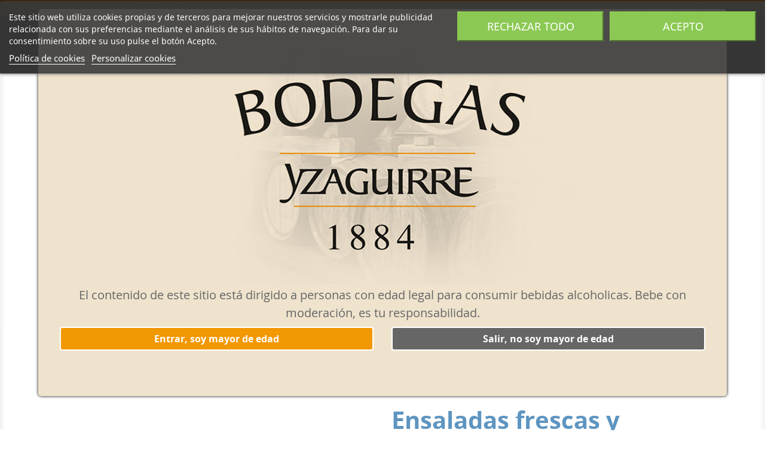

--- FILE ---
content_type: text/html; charset=utf-8
request_url: https://www.bodegasyzaguirre.com/es/blog/post/218-disfruta-de-sangria-la-fresquita-en-helado
body_size: 16285
content:
<!doctype html>
<html lang="es">

  <head>
    
      
  <meta charset="utf-8">


  <meta http-equiv="x-ua-compatible" content="ie=edge">



  <title>Disfruta de Sangría La Fresquita en helado</title>
  <meta name="description" content="Disfruta de Sangría La Fresquita en helado. ¡Descubre como preparar este declicioso postre que refrescará tu verano!">
  <meta name="keywords" content="">
      <meta name="robots" content="index, follow">
        <link rel="canonical" href="https://www.bodegasyzaguirre.com/es/blog/post/218-disfruta-de-sangria-la-fresquita-en-helado">
    
                  <link rel="alternate" href="https://www.bodegasyzaguirre.com/es/blog/post/218-" hreflang="es">
                  <link rel="alternate" href="https://www.bodegasyzaguirre.com/en/blog/post/218-" hreflang="en-us">
                  <link rel="alternate" href="https://www.bodegasyzaguirre.com/ca/blog/post/218-" hreflang="ca-es">
        



  <meta name="viewport" content="width=device-width, initial-scale=1">



  <link rel="icon" type="image/vnd.microsoft.icon" href="https://www.bodegasyzaguirre.com/img/favicon.ico?1619135975">
  <link rel="shortcut icon" type="image/x-icon" href="https://www.bodegasyzaguirre.com/img/favicon.ico?1619135975">



    <link rel="stylesheet" href="https://www.bodegasyzaguirre.com/themes/yzaguirre/assets/css/theme.css" type="text/css" media="all">
  <link rel="stylesheet" href="https://www.bodegasyzaguirre.com/modules/blockreassurance/views/dist/front.css" type="text/css" media="all">
  <link rel="stylesheet" href="https://www.bodegasyzaguirre.com/modules/lgcookieslaw/views/css/plugins/tooltipster/tooltipster.bundle.min.css" type="text/css" media="all">
  <link rel="stylesheet" href="https://www.bodegasyzaguirre.com/modules/lgcookieslaw/views/css/plugins/tooltipster/tooltipster.borderless.min.css" type="text/css" media="all">
  <link rel="stylesheet" href="https://www.bodegasyzaguirre.com/modules/lgcookieslaw/views/css/lgcookieslaw_1_1.css" type="text/css" media="all">
  <link rel="stylesheet" href="https://www.bodegasyzaguirre.com/modules/lgcookieslaw/views/css/front.css" type="text/css" media="all">
  <link rel="stylesheet" href="https://www.bodegasyzaguirre.com/modules/jscomposer/include/smartultimatevcaddons/assets/min-css/override.theme.css" type="text/css" media="all">
  <link rel="stylesheet" href="https://www.bodegasyzaguirre.com/modules/jscomposer/include/smartultimatevcaddons/assets/min-css/animate.min.css" type="text/css" media="all">
  <link rel="stylesheet" href="https://www.bodegasyzaguirre.com/modules/jscomposer/include/smartultimatevcaddons/assets/min-css/style.min.css" type="text/css" media="all">
  <link rel="stylesheet" href="https://www.bodegasyzaguirre.com/modules/jscomposer/include/smartultimatevcaddons/assets/min-css/vc-fronteditor.min.css" type="text/css" media="all">
  <link rel="stylesheet" href="https://www.bodegasyzaguirre.com/modules/jscomposer/assets/css/js_composer.css" type="text/css" media="all">
  <link rel="stylesheet" href="https://www.bodegasyzaguirre.com/modules/everpsblog/views/css/everpsblog.css" type="text/css" media="all">
  <link rel="stylesheet" href="https://www.bodegasyzaguirre.com/modules/everpsblog/views/css/everpsblog-columns.css" type="text/css" media="all">
  <link rel="stylesheet" href="https://www.bodegasyzaguirre.com/modules/everpsblog/views/css/everpsblog-all.css" type="text/css" media="all">
  <link rel="stylesheet" href="https://www.bodegasyzaguirre.com/modules/everpsblog/views/css/custom.css" type="text/css" media="all">
  <link rel="stylesheet" href="https://www.bodegasyzaguirre.com/modules/ndk_advanced_custom_fields/views/css/front.css" type="text/css" media="all">
  <link rel="stylesheet" href="https://www.bodegasyzaguirre.com/modules/ndk_advanced_custom_fields/views/css/chosen.css" type="text/css" media="all">
  <link rel="stylesheet" href="https://www.bodegasyzaguirre.com/modules/karakaroa//views/css/front.css" type="text/css" media="all">
  <link rel="stylesheet" href="https://www.bodegasyzaguirre.com/js/jquery/ui/themes/base/minified/jquery-ui.min.css" type="text/css" media="all">
  <link rel="stylesheet" href="https://www.bodegasyzaguirre.com/js/jquery/ui/themes/base/minified/jquery.ui.theme.min.css" type="text/css" media="all">
  <link rel="stylesheet" href="https://www.bodegasyzaguirre.com/js/jquery/plugins/fancybox/jquery.fancybox.css" type="text/css" media="all">
  <link rel="stylesheet" href="https://www.bodegasyzaguirre.com/js/jquery/plugins/chosen/jquery.chosen.css" type="text/css" media="all">
  <link rel="stylesheet" href="https://www.bodegasyzaguirre.com/modules/ps_imageslider/css/homeslider.css" type="text/css" media="all">
  <link rel="stylesheet" href="https://www.bodegasyzaguirre.com/modules/adultadvice/views/css/adultadvice.css" type="text/css" media="all">
  <link rel="stylesheet" href="https://www.bodegasyzaguirre.com/themes/yzaguirre/assets/css/custom.css" type="text/css" media="all">
  <link rel="stylesheet" href="https://cdn.jsdelivr.net/npm/bootstrap@4.5.3/dist/css/bootstrap.min.css" integrity="sha384-TX8t27EcRE3e/ihU7zmQxVncDAy5uIKz4rEkgIXeMed4M0jlfIDPvg6uqKI2xXr2" crossorigin="anonymous">
  <link rel="stylesheet" href="https://www.bodegasyzaguirre.com/themes/yzaguirre/assets/css/style.css" type="text/css" media="all">




    <script type="text/javascript" src="https://www.bodegasyzaguirre.com/js/jquery/jquery-1.11.0.min.js" ></script>


  <script type="text/javascript">
        var customizeText = "Personalizar";
        var prestashop = {"cart":{"products":[],"totals":{"total":{"type":"total","label":"Total","amount":0,"value":"0,00\u00a0\u20ac"},"total_including_tax":{"type":"total","label":"Total (impuestos incl.)","amount":0,"value":"0,00\u00a0\u20ac"},"total_excluding_tax":{"type":"total","label":"Total (impuestos excl.)","amount":0,"value":"0,00\u00a0\u20ac"}},"subtotals":{"products":{"type":"products","label":"Subtotal","amount":0,"value":"0,00\u00a0\u20ac"},"discounts":null,"shipping":{"type":"shipping","label":"Transporte","amount":0,"value":""},"tax":null},"products_count":0,"summary_string":"0 art\u00edculos","vouchers":{"allowed":1,"added":[]},"discounts":[],"minimalPurchase":0,"minimalPurchaseRequired":""},"currency":{"name":"Euro","iso_code":"EUR","iso_code_num":"978","sign":"\u20ac"},"customer":{"lastname":null,"firstname":null,"email":null,"birthday":null,"newsletter":null,"newsletter_date_add":null,"optin":null,"website":null,"company":null,"siret":null,"ape":null,"is_logged":false,"gender":{"type":null,"name":null},"addresses":[]},"language":{"name":"Espa\u00f1ol (Spanish)","iso_code":"es","locale":"es-ES","language_code":"es","is_rtl":"0","date_format_lite":"d\/m\/Y","date_format_full":"d\/m\/Y H:i:s","id":1},"page":{"title":"","canonical":"https:\/\/www.bodegasyzaguirre.com\/es\/blog\/post\/218-disfruta-de-sangria-la-fresquita-en-helado","meta":{"title":"Disfruta de Sangr\u00eda La Fresquita en helado","description":"Disfruta de Sangr\u00eda La Fresquita en helado. \u00a1Descubre como preparar este declicioso postre que refrescar\u00e1 tu verano!","keywords":"","robots":"index, follow"},"page_name":"module-everpsblog-post","body_classes":{"lang-es":true,"lang-rtl":false,"country-ES":true,"currency-EUR":true,"layout-full-width":true,"page-":true,"tax-display-enabled":true,"page-everblog":true,"page-everblog-post":true,"page-everblog-post-id-218":true,"page-everblog-layouts\/layout-full-width.tpl":true},"admin_notifications":[]},"shop":{"name":"Bodegas Yzaguirre","logo":"https:\/\/www.bodegasyzaguirre.com\/img\/bodegas-yzaguirre-logo-1619135962.jpg","stores_icon":"https:\/\/www.bodegasyzaguirre.com\/img\/logo_stores.png","favicon":"https:\/\/www.bodegasyzaguirre.com\/img\/favicon.ico"},"urls":{"base_url":"https:\/\/www.bodegasyzaguirre.com\/","current_url":"https:\/\/www.bodegasyzaguirre.com\/es\/blog\/post\/218-disfruta-de-sangria-la-fresquita-en-helado","shop_domain_url":"https:\/\/www.bodegasyzaguirre.com","img_ps_url":"https:\/\/www.bodegasyzaguirre.com\/img\/","img_cat_url":"https:\/\/www.bodegasyzaguirre.com\/img\/c\/","img_lang_url":"https:\/\/www.bodegasyzaguirre.com\/img\/l\/","img_prod_url":"https:\/\/www.bodegasyzaguirre.com\/img\/p\/","img_manu_url":"https:\/\/www.bodegasyzaguirre.com\/img\/m\/","img_sup_url":"https:\/\/www.bodegasyzaguirre.com\/img\/su\/","img_ship_url":"https:\/\/www.bodegasyzaguirre.com\/img\/s\/","img_store_url":"https:\/\/www.bodegasyzaguirre.com\/img\/st\/","img_col_url":"https:\/\/www.bodegasyzaguirre.com\/img\/co\/","img_url":"https:\/\/www.bodegasyzaguirre.com\/themes\/yzaguirre\/assets\/img\/","css_url":"https:\/\/www.bodegasyzaguirre.com\/themes\/yzaguirre\/assets\/css\/","js_url":"https:\/\/www.bodegasyzaguirre.com\/themes\/yzaguirre\/assets\/js\/","pic_url":"https:\/\/www.bodegasyzaguirre.com\/upload\/","pages":{"address":"https:\/\/www.bodegasyzaguirre.com\/es\/direccion","addresses":"https:\/\/www.bodegasyzaguirre.com\/es\/direcciones","authentication":"https:\/\/www.bodegasyzaguirre.com\/es\/iniciar-sesion","cart":"https:\/\/www.bodegasyzaguirre.com\/es\/carrito","category":"https:\/\/www.bodegasyzaguirre.com\/es\/index.php?controller=category","cms":"https:\/\/www.bodegasyzaguirre.com\/es\/index.php?controller=cms","contact":"https:\/\/www.bodegasyzaguirre.com\/es\/contacto","discount":"https:\/\/www.bodegasyzaguirre.com\/es\/descuento","guest_tracking":"https:\/\/www.bodegasyzaguirre.com\/es\/seguimiento-pedido-invitado","history":"https:\/\/www.bodegasyzaguirre.com\/es\/historial-compra","identity":"https:\/\/www.bodegasyzaguirre.com\/es\/datos-personales","index":"https:\/\/www.bodegasyzaguirre.com\/es\/","my_account":"https:\/\/www.bodegasyzaguirre.com\/es\/mi-cuenta","order_confirmation":"https:\/\/www.bodegasyzaguirre.com\/es\/confirmacion-pedido","order_detail":"https:\/\/www.bodegasyzaguirre.com\/es\/index.php?controller=order-detail","order_follow":"https:\/\/www.bodegasyzaguirre.com\/es\/seguimiento-pedido","order":"https:\/\/www.bodegasyzaguirre.com\/es\/pedido","order_return":"https:\/\/www.bodegasyzaguirre.com\/es\/index.php?controller=order-return","order_slip":"https:\/\/www.bodegasyzaguirre.com\/es\/facturas-abono","pagenotfound":"https:\/\/www.bodegasyzaguirre.com\/es\/pagina-no-encontrada","password":"https:\/\/www.bodegasyzaguirre.com\/es\/recuperar-contrase\u00f1a","pdf_invoice":"https:\/\/www.bodegasyzaguirre.com\/es\/index.php?controller=pdf-invoice","pdf_order_return":"https:\/\/www.bodegasyzaguirre.com\/es\/index.php?controller=pdf-order-return","pdf_order_slip":"https:\/\/www.bodegasyzaguirre.com\/es\/index.php?controller=pdf-order-slip","prices_drop":"https:\/\/www.bodegasyzaguirre.com\/es\/productos-rebajados","product":"https:\/\/www.bodegasyzaguirre.com\/es\/index.php?controller=product","search":"https:\/\/www.bodegasyzaguirre.com\/es\/busqueda","sitemap":"https:\/\/www.bodegasyzaguirre.com\/es\/mapa del sitio","stores":"https:\/\/www.bodegasyzaguirre.com\/es\/tiendas","supplier":"https:\/\/www.bodegasyzaguirre.com\/es\/proveedor","register":"https:\/\/www.bodegasyzaguirre.com\/es\/iniciar-sesion?create_account=1","order_login":"https:\/\/www.bodegasyzaguirre.com\/es\/pedido?login=1"},"alternative_langs":{"es":"https:\/\/www.bodegasyzaguirre.com\/es\/blog\/post\/218-","en-us":"https:\/\/www.bodegasyzaguirre.com\/en\/blog\/post\/218-","ca-es":"https:\/\/www.bodegasyzaguirre.com\/ca\/blog\/post\/218-"},"theme_assets":"\/themes\/yzaguirre\/assets\/","actions":{"logout":"https:\/\/www.bodegasyzaguirre.com\/es\/?mylogout="},"no_picture_image":{"bySize":{"small_default":{"url":"https:\/\/www.bodegasyzaguirre.com\/img\/p\/es-default-small_default.jpg","width":98,"height":98},"cart_default":{"url":"https:\/\/www.bodegasyzaguirre.com\/img\/p\/es-default-cart_default.jpg","width":125,"height":125},"home_default":{"url":"https:\/\/www.bodegasyzaguirre.com\/img\/p\/es-default-home_default.jpg","width":250,"height":250},"medium_default":{"url":"https:\/\/www.bodegasyzaguirre.com\/img\/p\/es-default-medium_default.jpg","width":452,"height":452},"large_default":{"url":"https:\/\/www.bodegasyzaguirre.com\/img\/p\/es-default-large_default.jpg","width":1065,"height":819}},"small":{"url":"https:\/\/www.bodegasyzaguirre.com\/img\/p\/es-default-small_default.jpg","width":98,"height":98},"medium":{"url":"https:\/\/www.bodegasyzaguirre.com\/img\/p\/es-default-home_default.jpg","width":250,"height":250},"large":{"url":"https:\/\/www.bodegasyzaguirre.com\/img\/p\/es-default-large_default.jpg","width":1065,"height":819},"legend":""}},"configuration":{"display_taxes_label":true,"display_prices_tax_incl":true,"is_catalog":false,"show_prices":true,"opt_in":{"partner":true},"quantity_discount":{"type":"discount","label":"Descuento unitario"},"voucher_enabled":1,"return_enabled":0},"field_required":[],"breadcrumb":{"links":[{"title":"Inicio","url":"https:\/\/www.bodegasyzaguirre.com\/es\/"},{"title":"Blog","url":"https:\/\/www.bodegasyzaguirre.com\/es\/blog"},{"title":"Noticias","url":"https:\/\/www.bodegasyzaguirre.com\/es\/blog\/category\/6-noticias"},{"title":"\u00a1Saborea el verano con los platos perfectos para acompa\u00f1ar tu Sangr\u00eda!","url":"https:\/\/www.bodegasyzaguirre.com\/es\/blog\/post\/218-disfruta-de-sangria-la-fresquita-en-helado"}],"count":4},"link":{"protocol_link":"https:\/\/","protocol_content":"https:\/\/"},"time":1768895928,"static_token":"06d46e7f37c476429055e3dd88f1502b","token":"776eec5887ea7b910a0b58bde5df0ce7","debug":false};
        var psemailsubscription_subscription = "https:\/\/www.bodegasyzaguirre.com\/es\/module\/ps_emailsubscription\/subscription";
        var psr_icon_color = "#FFFFFF";
      </script>



  
<script type="text/javascript">
    var lgcookieslaw_consent_mode = 1;
    var lgcookieslaw_banner_url_ajax_controller = "https://www.bodegasyzaguirre.com/es/module/lgcookieslaw/ajax";     var lgcookieslaw_cookie_values = null;     var lgcookieslaw_saved_preferences = 0;
    var lgcookieslaw_ajax_calls_token = "15864fee5446d315cf02b121a223a351";
    var lgcookieslaw_reload = 0;
    var lgcookieslaw_block_navigation = 0;
    var lgcookieslaw_banner_position = 2;
    var lgcookieslaw_show_fixed_button = 1;
    var lgcookieslaw_save_user_consent = 1;
    var lgcookieslaw_reject_cookies_when_closing_banner = 0;
</script>

<!-- emarketing start -->



<!-- emarketing end --><script type="text/javascript">var SdsJsOnLoadActions = [];window.onload=function(){ $.each(SdsJsOnLoadActions, function(k, func){ func.call(); }); };</script><script async src="//static.zotabox.com////widgets.js"></script><meta property="og:type" content="website">
<meta property="og:site_name" content="Bodegas Yzaguirre">
<meta property="og:locale" content="es">
<meta property="og:url" content="https://www.bodegasyzaguirre.com/es/blog/post/218-disfruta-de-sangria-la-fresquita-en-helado">
<meta property="og:title" content="Bodegas Yzaguirre">
<meta property="og:description" content="">
<meta property="og:image" content="https://www.bodegasyzaguirre.com/img/bodegas-yzaguirre-logo-1619135962.jpg">
<meta property="og:image:alt" content="Bodegas Yzaguirre - Bodegas Yzaguirre">





  
 <!-- Global site tag (gtag.js) - Google Analytics -->
<script async src="https://www.googletagmanager.com/gtag/js?id=G-8QGDZNZF46"></script>
<script>
  window.dataLayer = window.dataLayer || [];
  function gtag(){dataLayer.push(arguments);}
  gtag('js', new Date());

  gtag('config', 'G-8QGDZNZF46');
</script>
     
    <!-- Twitter Card data -->
    <meta name="twitter:card" content="summary">
        <meta name="twitter:title" content="Disfruta de Sangría La Fresquita en helado">
    <meta name="twitter:description" content="Disfruta de Sangría La Fresquita en helado. ¡Descubre como preparar este declicioso postre que refrescará tu verano!">
        <meta name="twitter:image" content="https://www.bodegasyzaguirre.com/modules/everpsblog/views/img/posts/post_image_218.jpg">
    <!-- Open Graph Card data -->
    <meta property="og:type" content="website">
    <meta property="og:url" content="https://www.bodegasyzaguirre.com/es/blog/post/218-disfruta-de-sangria-la-fresquita-en-helado">
    <meta property="og:title" content="Disfruta de Sangría La Fresquita en helado">
    <meta property="og:site_name" content="Bodegas Yzaguirre">
    <meta property="og:description" content="Disfruta de Sangría La Fresquita en helado. ¡Descubre como preparar este declicioso postre que refrescará tu verano!">
    <meta property="og:image" content="https://www.bodegasyzaguirre.com/modules/everpsblog/views/img/posts/post_image_218.jpg">
    <script type="application/ld+json">
    {
    "@context": "https://schema.org",
    "@type": "Article",
    "mainEntityOfPage": {
      "@type": "WebPage",
      "@id": "https://google.com/article"
    },
    "headline": "¡Saborea el verano con los platos perfectos para acompañar tu Sangría!",
    "image": [
      "https://www.bodegasyzaguirre.com/img/post/218.jpg"
     ],
    "datePublished": "28-08-2023",
    "dateModified": "2023-08-28 11:29:39",
    "author": {
      "@type": "Person",
      "name": "Bodegas Yzaguirre"
    },
     "publisher": {
      "@type": "Organization",
      "name": "Bodegas Yzaguirre",
      "logo": {
        "@type": "ImageObject",
        "url": "https://www.bodegasyzaguirre.com/img/bodegas-yzaguirre-logo-1619135962.jpg"
      }
    }
    }
    </script>

  </head>

  <body id="module-everpsblog-post" class="lang-es country-es currency-eur layout-full-width page- tax-display-enabled page-everblog page-everblog-post page-everblog-post-id-218 page-everblog-layouts-layout-full-width-tpl">

    
      
    
  
    <nav id="cart-info">

      <div class="header-carrito p-4">
        <div class="d-flex">
            <img class="mr-3" src="https://www.bodegasyzaguirre.com/themes/yzaguirre/assets/img/icon-bag.svg" alt="icono carrito">
            <p>CARRITO</p>
        </div>
        <a href="#" title="Cierra el carrito" id="closecart" class="close-carrito"><img src="https://www.bodegasyzaguirre.com/themes/yzaguirre/assets/img/icon-close.svg" alt="icono cerrar"></a>
      </div>

      <div id="result_cart" class="px-4"></div>
      <div class="content-cart body-carrito"></div>

    </nav>


    <main>
      
              

      <section id="header" class="section-header">
        
          
<div id="adultadvice_bg"></div>
<div id="adultadvice">
    <div class="container">
        <div class="row">
            <div class="col-xs-12 mt-3 mb-1">
                <div class="adultadvice_content">
                <p style="text-align:center;"><img src="https://www.bodegasyzaguirre.com/img/cms/logo-yzaguirre-front.jpg" alt="" width="650" height="433" /></p>
<p style="text-align:center;">El contenido de este sitio está dirigido a personas con edad legal para consumir bebidas alcoholicas. Bebe con moderación, es tu responsabilidad.</p>
                <form method="POST" action="https://www.bodegasyzaguirre.com/es/module/adultadvice/consent?token=c8ed1f9c326e37899f13fa01bd25c763">
                    <div class="row mt-2">
                        <div class="col-xs-12 col-md-6">
                            <button type="submit" class="btn btn-block btn-success mb-1">Entrar, soy mayor de edad</button>
                        </div>
                        <div class="col-xs-12 col-md-6">
                            <a href="https://google.com" class="btn btn-block btn-danger mb-1">Salir, no soy mayor de edad</a>
                        </div>
                    </div>
                </form>
                </div>
            </div>
        </div>
    </div>
</div>



  <nav class="preheader">
    <div class="container">
      <div class="row">
          <div class="col-lg-6 d-flex align-items-center justify-content-lg-start justify-content-center">
            <div id="sgadvice_header">
			<p><a href="tel:+34977840655" title="Llámanos a nuestro teléfono de contacto"><img class="mr-2" src="https://www.bodegasyzaguirre.com/themes/yzaguirre/assets/img/icon-phone.svg" alt="icono teléfono" />+34 977 840 655</a> | <a href="https://www.bodegasyzaguirre.com/es/contacto" title="Envianos un mail para contactar con nosotros"><img class="mx-sm-1 mx-1" src="https://www.bodegasyzaguirre.com/themes/yzaguirre/assets/img/icon-email.svg" alt="email" /></a> |</p>
<p class="mr-lg-6"><img class="mr-2" src="https://www.bodegasyzaguirre.com/themes/yzaguirre/assets/img/icon-shipping.svg" alt="icono envio" />Envío gratis a partir de 50€</p>
		</div>
          </div>
          <div class="col-lg-6 d-lg-flex d-none align-items-center justify-content-end">
                        <a href="https://www.bodegasyzaguirre.com/es/mi-cuenta" title="Acceda a su cuenta de cliente" class="ml-3" rel="nofollow"><img class="mr-2" src="https://www.bodegasyzaguirre.com/themes/yzaguirre/assets/img/icon-user.svg" alt="icono usuario">Iniciar sesión</a>
          <div class="lang d-flex align-items-center justify-content-end">
                    <a href="https://www.bodegasyzaguirre.com/es/blog/post/218-" title="Cambia el idioma de la página al Español" class="ml-3 active">ES</a>
                    <a href="https://www.bodegasyzaguirre.com/en/blog/post/218-" title="Cambia el idioma de la página al English" class="ml-3">EN</a>
                    <a href="https://www.bodegasyzaguirre.com/ca/blog/post/218-" title="Cambia el idioma de la página al Català" class="ml-3">CA</a>
              </div>
          </div>
      </div>
    </div>
  </nav>



  <header>
    <div class="container">
       <div class="row">
          <div class="col-sm-5 col-3 d-lg-none d-flex align-items-center">
            <a class="menu" href="#" title="Accede al menú"><img src="https://www.bodegasyzaguirre.com/themes/yzaguirre/assets/img/icon-menu.svg" alt="icono menú"></a>
            <div id="searchBarCopy" class="mr-xl-4 ml-3 dropdown">
            </div>
          </div>

        <div class="col-sm-2 col-6 d-flex justify-content-lg-start justify-content-center align-items-center">
                            <a href="https://www.bodegasyzaguirre.com/">
                   <img class="logonew" src="https://www.bodegasyzaguirre.com/themes/yzaguirre/assets/img/logo-yzaguirre.jpg" alt="Bodegas Yzaguirre"/>
                </a>
                    </div>
        <div class="col-lg-10 col-sm-5 col-3 d-flex justify-content-sm-end align-items-center">
          

<nav class="d-lg-flex d-none">
    
        

                  
            

                                    <a href="https://reservas.bodegasyzaguirre.com/reserva/visitas?utm_source=web_bodegas&amp;utm_medium=referral&amp;utm_campaign=web_principal" target="_blank" title="Accede al apartado de Enoturismo" class="mr-xl-4 mr-3 after ">Enoturismo</a>
                      

            
                  
            

                                    <a href="https://bodegasyzaguirre.com/es/2-tienda"title="Accede al apartado de Tienda" class="mr-xl-4 mr-3 after ">Tienda</a>
                      

            
                            <div class="mr-xl-4 mr-3 after dropdown">
          
            

                                    <a class="dropdown-toggle" href="#" id="navbarShop" role="button" data-toggle="dropdown" aria-haspopup="true" aria-expanded="false">
              Productos
              </a>
                      

                    <div class="dropdown-menu" aria-labelledby="navbarShop">
            
        

                  
            

                      <a class="dropdown-item" href="https://www.bodegasyzaguirre.com/es/content/25-packs-ybox" title="Accede a Packs Ybox">Packs Ybox</a>
          

            
                  
            

                      <a class="dropdown-item" href="https://www.bodegasyzaguirre.com/es/content/26-sangrias-de-bodegas-yzaguirre" title="Accede a Sangrías de Bodegas Yzaguirre">Sangrías de Bodegas Yzaguirre</a>
          

            
                  
            

                      <a class="dropdown-item" href="https://www.bodegasyzaguirre.com/es/content/27-vinos" title="Accede a Vinos">Vinos</a>
          

            
                  
            

                      <a class="dropdown-item" href="https://www.bodegasyzaguirre.com/es/content/28-vinos-dulces" title="Accede a Vinos Dulces">Vinos Dulces</a>
          

            
                  
            

                      <a class="dropdown-item" href="https://www.bodegasyzaguirre.com/es/content/29-vermouth-yzaguirre" title="Accede a Vermouth Yzaguirre">Vermouth Yzaguirre</a>
          

            
                  
            

                      <a class="dropdown-item" href="https://www.bodegasyzaguirre.com/es/content/30-vermouth-francisco-simo-y-cia" title="Accede a Vermouth Francisco Simó y Cia">Vermouth Francisco Simó y Cia</a>
          

            
                  
            

                      <a class="dropdown-item" href="https://www.bodegasyzaguirre.com/es/content/19-vino-agridulce" title="Accede a Vino Agridulce">Vino Agridulce</a>
          

            
                  
            

                      <a class="dropdown-item" href="https://www.bodegasyzaguirre.com/es/content/31-lotes" title="Accede a Lotes">Lotes</a>
          

            
              </ul>
    
          </div>
          </div>
            
                            <div class="mr-xl-4 mr-3 after dropdown">
          
            

                                    <a class="dropdown-toggle" href="#" id="navbarShop" role="button" data-toggle="dropdown" aria-haspopup="true" aria-expanded="false">
              Recetas
              </a>
                      

                    <div class="dropdown-menu" aria-labelledby="navbarShop">
            
        

                  
            

                      <a class="dropdown-item" href="https://www.bodegasyzaguirre.com/es/content/category/3-cocktails" title="Accede a Cocktails">Cocktails</a>
          

            
                  
            

                      <a class="dropdown-item" href="https://www.bodegasyzaguirre.com/es/content/category/5-cocina" title="Accede a Cocina">Cocina</a>
          

            
              </ul>
    
          </div>
          </div>
            
                  
            

                                    <a href="https://bodegasyzaguirre.com/es/blog"title="Accede al apartado de Noticias" class="mr-xl-4 mr-3 after ">Noticias</a>
                      

            
                  
            

                                    <a href="https://www.bodegasyzaguirre.com/es/content/1-historia"title="Accede al apartado de Historia" class="mr-xl-4 mr-3 after ">Historia</a>
                      

            
                  
            

                                    <a href="https://bodegasyzaguirre.com/es/contacto"title="Accede al apartado de Contacto" class="mr-xl-4 mr-3 after ">Contacto</a>
                      

            
              </ul>
    

</nav>
<div id="searchBarOrig" class="mr-xl-4 mr-3 dropdown d-lg-flex d-none">
	<div>
		<a class="dropdown-toggle dropdown-toggle-search" href="#" id="navbarSearch" role="button" data-toggle="dropdown" aria-haspopup="true" aria-expanded="true">
			<img src="https://www.bodegasyzaguirre.com/themes/yzaguirre/assets/img/search-white.svg" alt="icono búsqueda">
		</a>
		<div class="dropdown-menu dropdown-search" aria-labelledby="navbarSearch" style="position: absolute; transform: translate3d(-43px, 19px, 0px); top: 0px; left: 0px; will-change: transform;" x-placement="bottom-start" data-search-controller-url="//www.bodegasyzaguirre.com/es/busqueda">
			<form method="get" action="//www.bodegasyzaguirre.com/es/busqueda" class="d-flex">
			<input type="hidden" name="controller" value="search">
				<input class="form-control form-control-search" type="search" name="s" value="" placeholder="Buscar" aria-label="Search">
				<button class="btn btn-search my-2 my-sm-0" type="submit"><img src="https://www.bodegasyzaguirre.com/themes/yzaguirre/assets/img/search-bar.svg" alt="icono búsqueda"></button>
			</form>
		</div>
	</div>
</div>
<div id="_desktop_new_cart">
  <div class="blockcart carrito d-flex inactive" data-refresh-url="//www.bodegasyzaguirre.com/es/module/ps_shoppingcart/ajax">
    <div class="d-flex flex-column justify-content-between align-content-between">
        <div class="d-flex justify-content-start position-relative">
            <img src="https://www.bodegasyzaguirre.com/themes/yzaguirre/assets/img/icon-box.svg" alt="" />
            <span class="notify cart-products-count">0</span>
        </div>
            </div>
    <span class="after dropdown ml-2">
        <span class="dropdown-toggle"></span>
    </span>
      </div>
  <div class="body">
    <div id="shipping" class="px-4">
  	<div class="alert alert-info">
 	Transporte gratis en pedidos superiores a 50€. Para saber el coste de tu envío, introduce tu dirección en la página de Carrito
	</div>
  </div>
 
        <div class="alert alert-warning m-4">No hay productos en tu carrito</div>
          
  </div>
</div>


<div id="lgcookieslaw_banner" class="lgcookieslaw-banner lgcookieslaw-banner-bottom lgcookieslaw-reject-button-enabled">
    
    <div class="container">
        <div class="lgcookieslaw-banner-message">
            <p>Este sitio web utiliza cookies propias y de terceros para mejorar nuestros servicios y mostrarle publicidad relacionada con sus preferencias mediante el análisis de sus hábitos de navegación. Para dar su consentimiento sobre su uso pulse el botón Acepto.</p>

            <div class="lgcookieslaw-link-container">
                <a class="lgcookieslaw-info-link lgcookieslaw-link" target="_blank" href="https://www.bodegasyzaguirre.com/es/content/4-condiciones-generales-de-la-contratacion">Política de cookies</a>

                <a id="lgcookieslaw_customize_cookies_link" class="lgcookieslaw-customize-cookies-link lgcookieslaw-link">Personalizar cookies</a>
            </div>
        </div>
        <div class="lgcookieslaw-button-container">
                            <button class="lgcookieslaw-button lgcookieslaw-reject-button">
                    Rechazar todo
                </button>
            
            <button class="lgcookieslaw-button lgcookieslaw-accept-button">
                Acepto
            </button>
        </div>
    </div>
</div>

<div id="lgcookieslaw_modal" class="lgcookieslaw-modal">
    <div class="lgcookieslaw-modal-header">
        <p class="lgcookieslaw-modal-header-title">Preferencias de cookies</p>
        <div class="lgcookieslaw-modal-header-title-user-consent-elements">
            <div
                class="lgcookieslaw-badge lgcookieslaw-tooltip-container lgcookieslaw-user-consent-consent-date"
                role="tooltip"
                title=""
            >
                <i class="lgcookieslaw-icon-schedule"></i> <span class="lgcookieslaw-user-consent-consent-date-text"></span>
            </div>
            <a
                class="lgcookieslaw-badge lgcookieslaw-tooltip-container lgcookieslaw-user-consent-download"
                role="tooltip"
                title="Haga clic para descargar el consentimiento"
                target="_blank"
                href=""
            >
                <i class="lgcookieslaw-icon-download"></i> Consentimiento
            </a>
        </div>
    </div>
    <div class="lgcookieslaw-modal-body">
        <div class="lgcookieslaw-modal-body-content">
                                                <div class="lgcookieslaw-section">
                        <div class="lgcookieslaw-section-name">
                            Cookies funcionales                                <div
                                    class="lgcookieslaw-badge lgcookieslaw-tooltip-container"
                                    role="tooltip"
                                    title="Obligatoria"
                                >
                                    Técnica
                                </div>
                                                    </div>
                        <div class="lgcookieslaw-section-checkbox">
                            <div class="lgcookieslaw-switch lgcookieslaw-switch-disabled">
                                <div class="lgcookieslaw-slider-option lgcookieslaw-slider-option-left">No</div>
                                <input
                                    type="checkbox"
                                    id="lgcookieslaw_purpose_1"
                                    class="lgcookieslaw-purpose"
                                    data-id-lgcookieslaw-purpose="1"
                                    data-consent-mode="true"
                                    data-consent-type="functionality_storage"                                    data-technical="true"
                                    data-checked="true"
                                />
                                <span
                                    id="lgcookieslaw_slider_1"
                                    class="lgcookieslaw-slider lgcookieslaw-slider-checked"
                                ></span>
                                <div class="lgcookieslaw-slider-option lgcookieslaw-slider-option-right">Si</div>
                            </div>
                        </div>
                        <div class="lgcookieslaw-section-purpose">
                            <a class="lgcookieslaw-section-purpose-button collapsed" data-toggle="collapse" href="#multi_collapse_lgcookieslaw_purpose_1" role="button" aria-expanded="false" aria-controls="multi_collapse_lgcookieslaw_purpose_1">
                                <span class="lgcookieslaw-section-purpose-button-title">Descripción y cookies</span>
                            </a>
                            <div class="lgcookieslaw-section-purpose-content collapse multi-collapse" id="multi_collapse_lgcookieslaw_purpose_1">
                                <div class="lgcookieslaw-section-purpose-content-description">
                                    Las cookies funcionales son estrictamente necesarias para proporcionar los servicios de la tienda, así como para su correcto funcionamiento, por ello no es posible rechazar su uso. Permiten al usuario la navegación a través de nuestra web y la utilización de las diferentes opciones o servicios que existen en ella.
                                </div>

                                                                    <div class="lgcookieslaw-section-purpose-content-cookies">
                                        <div class="table-responsive">
                                            <table class="lgcookieslaw-section-purpose-content-cookies-table table">
                                                <thead>
                                                    <tr>
                                                        <th>
                                                            <span
                                                                class="lgcookieslaw-tooltip-container"
                                                                role="tooltip"
                                                                title="Nombre de la cookie"
                                                            >
                                                                Cookie
                                                            </span>
                                                        </th>
                                                        <th>
                                                            <span
                                                                class="lgcookieslaw-tooltip-container"
                                                                role="tooltip"
                                                                title="Dominio asociado a la cookie"
                                                            >
                                                                Proveedor
                                                            </span>
                                                        </th>
                                                        <th>
                                                            <span
                                                                class="lgcookieslaw-tooltip-container"
                                                                role="tooltip"
                                                                title="Finalidad de la cookie"
                                                            >
                                                                Propósito
                                                            </span>
                                                        </th>
                                                        <th>
                                                            <span
                                                                class="lgcookieslaw-tooltip-container"
                                                                role="tooltip"
                                                                title="Hora de vencimiento de la cookie"
                                                            >
                                                                Caducidad
                                                            </span>
                                                        </th>
                                                    </tr>
                                                </thead>
                                                <tbody>
                                                                                                            <tr>
                                                            <td>PHP_SESSID</td>
                                                            <td>www.bodegasyzaguirre.com</td>
                                                            <td>La cookie PHPSESSID es nativa de PHP y permite a los sitios web almacenar datos de estado serializados. En el sitio web se utiliza para establecer una sesión de usuario y para pasar los datos de estado a través de una cookie temporal, que se conoce comúnmente como una cookie de sesión. Estas Cookies solo permanecerán en su equipo hasta que cierre el navegador.</td>
                                                            <td>Sesión</td>
                                                        </tr>
                                                                                                            <tr>
                                                            <td>PrestaShop-#</td>
                                                            <td>www.bodegasyzaguirre.com</td>
                                                            <td>Se trata de una cookie que usa Prestashop para guardar información y mantener abierta la sesión del usuario. Permite guardar información como la divisa, el idioma, identificador del cliente, entre otros datos necesarios para el correcto funcionamiento de la tienda.</td>
                                                            <td>6000 horas</td>
                                                        </tr>
                                                                                                    </tbody>
                                            </table>
                                        </div>
                                    </div>
                                                            </div>
                        </div>
                    </div>
                                    <div class="lgcookieslaw-section">
                        <div class="lgcookieslaw-section-name">
                            Cookies publicitarias                        </div>
                        <div class="lgcookieslaw-section-checkbox">
                            <div class="lgcookieslaw-switch">
                                <div class="lgcookieslaw-slider-option lgcookieslaw-slider-option-left">No</div>
                                <input
                                    type="checkbox"
                                    id="lgcookieslaw_purpose_2"
                                    class="lgcookieslaw-purpose"
                                    data-id-lgcookieslaw-purpose="2"
                                    data-consent-mode="true"
                                    data-consent-type="ad_storage"                                    data-technical="false"
                                    data-checked="true"
                                />
                                <span
                                    id="lgcookieslaw_slider_2"
                                    class="lgcookieslaw-slider lgcookieslaw-slider-checked"
                                ></span>
                                <div class="lgcookieslaw-slider-option lgcookieslaw-slider-option-right">Si</div>
                            </div>
                        </div>
                        <div class="lgcookieslaw-section-purpose">
                            <a class="lgcookieslaw-section-purpose-button collapsed" data-toggle="collapse" href="#multi_collapse_lgcookieslaw_purpose_2" role="button" aria-expanded="false" aria-controls="multi_collapse_lgcookieslaw_purpose_2">
                                <span class="lgcookieslaw-section-purpose-button-title">Descripción</span>
                            </a>
                            <div class="lgcookieslaw-section-purpose-content collapse multi-collapse" id="multi_collapse_lgcookieslaw_purpose_2">
                                <div class="lgcookieslaw-section-purpose-content-description">
                                    Son aquellas que recaban información sobre los anuncios mostrados a los usuarios del sitio web. Pueden ser de anónimas, si solo recopilan información sobre los espacios publicitarios mostrados sin identificar al usuario o, personalizadas, si recopilan información personal del usuario de la tienda por parte de un tercero, para la personalización de dichos espacios publicitarios.
                                </div>

                                                            </div>
                        </div>
                    </div>
                                    <div class="lgcookieslaw-section">
                        <div class="lgcookieslaw-section-name">
                            Cookies de analíticas                        </div>
                        <div class="lgcookieslaw-section-checkbox">
                            <div class="lgcookieslaw-switch">
                                <div class="lgcookieslaw-slider-option lgcookieslaw-slider-option-left">No</div>
                                <input
                                    type="checkbox"
                                    id="lgcookieslaw_purpose_3"
                                    class="lgcookieslaw-purpose"
                                    data-id-lgcookieslaw-purpose="3"
                                    data-consent-mode="true"
                                    data-consent-type="analytics_storage"                                    data-technical="false"
                                    data-checked="true"
                                />
                                <span
                                    id="lgcookieslaw_slider_3"
                                    class="lgcookieslaw-slider lgcookieslaw-slider-checked"
                                ></span>
                                <div class="lgcookieslaw-slider-option lgcookieslaw-slider-option-right">Si</div>
                            </div>
                        </div>
                        <div class="lgcookieslaw-section-purpose">
                            <a class="lgcookieslaw-section-purpose-button collapsed" data-toggle="collapse" href="#multi_collapse_lgcookieslaw_purpose_3" role="button" aria-expanded="false" aria-controls="multi_collapse_lgcookieslaw_purpose_3">
                                <span class="lgcookieslaw-section-purpose-button-title">Descripción</span>
                            </a>
                            <div class="lgcookieslaw-section-purpose-content collapse multi-collapse" id="multi_collapse_lgcookieslaw_purpose_3">
                                <div class="lgcookieslaw-section-purpose-content-description">
                                    Recopilan información sobre la experiencia de navegación del usuario en la tienda, normalmente de forma anónima, aunque en ocasiones también permiten identificar de manera única e inequívoca al usuario con el fin de obtener informes sobre los intereses de los usuarios en los productos o servicios que ofrece la tienda.
                                </div>

                                                            </div>
                        </div>
                    </div>
                                    <div class="lgcookieslaw-section">
                        <div class="lgcookieslaw-section-name">
                            Cookies de rendimiento                        </div>
                        <div class="lgcookieslaw-section-checkbox">
                            <div class="lgcookieslaw-switch">
                                <div class="lgcookieslaw-slider-option lgcookieslaw-slider-option-left">No</div>
                                <input
                                    type="checkbox"
                                    id="lgcookieslaw_purpose_4"
                                    class="lgcookieslaw-purpose"
                                    data-id-lgcookieslaw-purpose="4"
                                    data-consent-mode="false"
                                                                        data-technical="false"
                                    data-checked="true"
                                />
                                <span
                                    id="lgcookieslaw_slider_4"
                                    class="lgcookieslaw-slider lgcookieslaw-slider-checked"
                                ></span>
                                <div class="lgcookieslaw-slider-option lgcookieslaw-slider-option-right">Si</div>
                            </div>
                        </div>
                        <div class="lgcookieslaw-section-purpose">
                            <a class="lgcookieslaw-section-purpose-button collapsed" data-toggle="collapse" href="#multi_collapse_lgcookieslaw_purpose_4" role="button" aria-expanded="false" aria-controls="multi_collapse_lgcookieslaw_purpose_4">
                                <span class="lgcookieslaw-section-purpose-button-title">Descripción</span>
                            </a>
                            <div class="lgcookieslaw-section-purpose-content collapse multi-collapse" id="multi_collapse_lgcookieslaw_purpose_4">
                                <div class="lgcookieslaw-section-purpose-content-description">
                                    Se usan para mejorar la experiencia de navegación y optimizar el funcionamiento de la tienda.
                                </div>

                                                            </div>
                        </div>
                    </div>
                                    <div class="lgcookieslaw-section">
                        <div class="lgcookieslaw-section-name">
                            Otras cookies                        </div>
                        <div class="lgcookieslaw-section-checkbox">
                            <div class="lgcookieslaw-switch">
                                <div class="lgcookieslaw-slider-option lgcookieslaw-slider-option-left">No</div>
                                <input
                                    type="checkbox"
                                    id="lgcookieslaw_purpose_5"
                                    class="lgcookieslaw-purpose"
                                    data-id-lgcookieslaw-purpose="5"
                                    data-consent-mode="false"
                                                                        data-technical="false"
                                    data-checked="true"
                                />
                                <span
                                    id="lgcookieslaw_slider_5"
                                    class="lgcookieslaw-slider lgcookieslaw-slider-checked"
                                ></span>
                                <div class="lgcookieslaw-slider-option lgcookieslaw-slider-option-right">Si</div>
                            </div>
                        </div>
                        <div class="lgcookieslaw-section-purpose">
                            <a class="lgcookieslaw-section-purpose-button collapsed" data-toggle="collapse" href="#multi_collapse_lgcookieslaw_purpose_5" role="button" aria-expanded="false" aria-controls="multi_collapse_lgcookieslaw_purpose_5">
                                <span class="lgcookieslaw-section-purpose-button-title">Descripción</span>
                            </a>
                            <div class="lgcookieslaw-section-purpose-content collapse multi-collapse" id="multi_collapse_lgcookieslaw_purpose_5">
                                <div class="lgcookieslaw-section-purpose-content-description">
                                    Son cookies sin un propósito claro o aquellas que todavía estamos en proceso de clasificar.
                                </div>

                                                            </div>
                        </div>
                    </div>
                                    </div>
    </div>
    <div class="lgcookieslaw-modal-footer">
        <div class="lgcookieslaw-modal-footer-left">
            <button id="lgcookieslaw_cancel_button" class="lgcookieslaw-button lgcookieslaw-cancel-button">Cancelar</button>
        </div>
        <div class="lgcookieslaw-modal-footer-right">
                            <button class="lgcookieslaw-button lgcookieslaw-reject-button">Rechazar todo</button>
            
            <button class="lgcookieslaw-button lgcookieslaw-partial-accept-button">Aceptar selección</button>
            <button class="lgcookieslaw-button lgcookieslaw-accept-button">Aceptar todo</button>
        </div>
    </div>
</div>

<div class="lgcookieslaw-overlay"></div>

    <div id="lgcookieslaw_fixed_button" class="lgcookieslaw-fixed-button lgcookieslaw-fixed-button-left">
        <svg xmlns="http://www.w3.org/2000/svg" enable-background="new 0 0 20 20" height="36px" viewBox="0 0 20 20" width="36px" fill="#FFFFFF"><g><rect fill="none" height="20" width="20" x="0"/></g><g><g><circle cx="8.75" cy="7.25" r="1.25"/><circle cx="6.75" cy="11.25" r="1.25"/><circle cx="12.5" cy="12.5" r=".75"/><path d="M17.96,9.2C16.53,9.17,15,7.64,15.81,5.82c-2.38,0.8-4.62-1.27-4.15-3.65C5.27,0.82,2,6.46,2,10c0,4.42,3.58,8,8,8 C14.71,18,18.43,13.94,17.96,9.2z M10,16.5c-3.58,0-6.5-2.92-6.5-6.5c0-3.2,2.69-6.69,6.65-6.51c0.3,2.04,1.93,3.68,3.99,3.96 c0.05,0.3,0.4,2.09,2.35,2.93C16.31,13.67,13.57,16.5,10,16.5z"/></g></g></svg>
    </div>

          <div class="clearfix"></div>
        </div>
      </div>
    </div>
  </header>
  

<section id="modal-menu">
    <div class="header-carrito p-4">
        <div class="d-flex">
            <p>MENÚ</p>
        </div>
        <a href="#" title="Cerrar menú" class="close-menu"><img src="https://www.bodegasyzaguirre.com/themes/yzaguirre/assets/img/icon-close.svg" alt="icono cerrar"></a>
    </div>
    <nav class="body-carrito px-4 pb-4">

      

<nav class="d-lg-flex d-none">
    
        

                  
            

                                    <a href="https://reservas.bodegasyzaguirre.com/reserva/visitas?utm_source=web_bodegas&amp;utm_medium=referral&amp;utm_campaign=web_principal" target="_blank" title="Accede al apartado de Enoturismo" class="mr-xl-4 mr-3 after ">Enoturismo</a>
                      

            
                  
            

                                    <a href="https://bodegasyzaguirre.com/es/2-tienda"title="Accede al apartado de Tienda" class="mr-xl-4 mr-3 after ">Tienda</a>
                      

            
                            <div class="mr-xl-4 mr-3 after dropdown">
          
            

                                    <a class="dropdown-toggle" href="#" id="navbarShop" role="button" data-toggle="dropdown" aria-haspopup="true" aria-expanded="false">
              Productos
              </a>
                      

                    <div class="dropdown-menu" aria-labelledby="navbarShop">
            
        

                  
            

                      <a class="dropdown-item" href="https://www.bodegasyzaguirre.com/es/content/25-packs-ybox" title="Accede a Packs Ybox">Packs Ybox</a>
          

            
                  
            

                      <a class="dropdown-item" href="https://www.bodegasyzaguirre.com/es/content/26-sangrias-de-bodegas-yzaguirre" title="Accede a Sangrías de Bodegas Yzaguirre">Sangrías de Bodegas Yzaguirre</a>
          

            
                  
            

                      <a class="dropdown-item" href="https://www.bodegasyzaguirre.com/es/content/27-vinos" title="Accede a Vinos">Vinos</a>
          

            
                  
            

                      <a class="dropdown-item" href="https://www.bodegasyzaguirre.com/es/content/28-vinos-dulces" title="Accede a Vinos Dulces">Vinos Dulces</a>
          

            
                  
            

                      <a class="dropdown-item" href="https://www.bodegasyzaguirre.com/es/content/29-vermouth-yzaguirre" title="Accede a Vermouth Yzaguirre">Vermouth Yzaguirre</a>
          

            
                  
            

                      <a class="dropdown-item" href="https://www.bodegasyzaguirre.com/es/content/30-vermouth-francisco-simo-y-cia" title="Accede a Vermouth Francisco Simó y Cia">Vermouth Francisco Simó y Cia</a>
          

            
                  
            

                      <a class="dropdown-item" href="https://www.bodegasyzaguirre.com/es/content/19-vino-agridulce" title="Accede a Vino Agridulce">Vino Agridulce</a>
          

            
                  
            

                      <a class="dropdown-item" href="https://www.bodegasyzaguirre.com/es/content/31-lotes" title="Accede a Lotes">Lotes</a>
          

            
              </ul>
    
          </div>
          </div>
            
                            <div class="mr-xl-4 mr-3 after dropdown">
          
            

                                    <a class="dropdown-toggle" href="#" id="navbarShop" role="button" data-toggle="dropdown" aria-haspopup="true" aria-expanded="false">
              Recetas
              </a>
                      

                    <div class="dropdown-menu" aria-labelledby="navbarShop">
            
        

                  
            

                      <a class="dropdown-item" href="https://www.bodegasyzaguirre.com/es/content/category/3-cocktails" title="Accede a Cocktails">Cocktails</a>
          

            
                  
            

                      <a class="dropdown-item" href="https://www.bodegasyzaguirre.com/es/content/category/5-cocina" title="Accede a Cocina">Cocina</a>
          

            
              </ul>
    
          </div>
          </div>
            
                  
            

                                    <a href="https://bodegasyzaguirre.com/es/blog"title="Accede al apartado de Noticias" class="mr-xl-4 mr-3 after ">Noticias</a>
                      

            
                  
            

                                    <a href="https://www.bodegasyzaguirre.com/es/content/1-historia"title="Accede al apartado de Historia" class="mr-xl-4 mr-3 after ">Historia</a>
                      

            
                  
            

                                    <a href="https://bodegasyzaguirre.com/es/contacto"title="Accede al apartado de Contacto" class="mr-xl-4 mr-3 after ">Contacto</a>
                      

            
              </ul>
    

</nav>


    </nav>
    <div class="footer-carrito p-4">
        <div class="d-flex align-items-center">
           
                <div class="lang d-flex align-items-center justify-content-end">
                    <a href="https://www.bodegasyzaguirre.com/es/blog/post/218-" title="Cambia el idioma de la página al Español" class="ml-3 active">ES</a>
                    <a href="https://www.bodegasyzaguirre.com/en/blog/post/218-" title="Cambia el idioma de la página al English" class="ml-3">EN</a>
                    <a href="https://www.bodegasyzaguirre.com/ca/blog/post/218-" title="Cambia el idioma de la página al Català" class="ml-3">CA</a>
              </div>

           
        </div>
        <button class="btn-primary btn-block py-2 mt-4">
                    <a href="https://www.bodegasyzaguirre.com/es/mi-cuenta" title="Acceda a su cuenta de cliente" class="ml-3" rel="nofollow"><img class="mr-2" src="https://www.bodegasyzaguirre.com/themes/yzaguirre/assets/img/icon-user.svg" alt="icono usuario">Iniciar sesión</a>
    
        </button>
                  
       
    </div>
</section>


        
      </section>

      
        
<aside id="notifications">
  <div class="container">
    
    
    
      </div>
</aside>
      

      <section id="wrapper-top" class="mt-header">
        
        
        
        
        
        <div class="container">
          
                       
        </div>

                <div class="container">
          <div class="row">
        
          

          
  <div id="content-wrapper" class="w-100 mt-3">
    
    

  <section id="main">

    
      
    

    
      <section id="content" class="page-content  card-block">
        
        
<div class="blog-content">
    <p class="h2">Noticias</p>
    <hr class="hr mr-3 my-3">
    
    <div class="content">
        <div class="container">
        <h1 class="h2 mb-3">¡Saborea el verano con los platos perfectos para acompañar tu Sangría!</h1>

                        
            <div class="row">
                <div class="col-lg-6">
                    <img class="w-100 mb-5" src="https://www.bodegasyzaguirre.com/img/post/218.jpg" alt="¡Saborea el verano con los platos perfectos para acompañar tu Sangría! Bodegas Yzaguirre" title="¡Saborea el verano con los platos perfectos para acompañar tu Sangría! Bodegas Yzaguirre" />
                </div>
                <div class="col-lg-6 pb-5">
                    <div> <h1 style="margin:0px;padding:0px 0px 10px;border:0px;background:#ffffff 0px 0px;font-size:47px;vertical-align:baseline;color:#5e95c1;font-weight:500;line-height:1.1em;font-family:'Open Sans Condensed', Helvetica, Arial, Lucida, sans-serif;"><b style="margin:0px;padding:0px;border:0px;background:0px 0px;vertical-align:baseline;">La Fresquita propone los platos perfectos para acompañar tu Sangría en verano</b></h1>
<p style="margin:0px;padding:0px 0px 1em;border:0px;background:#ffffff 0px 0px;font-size:18px;vertical-align:baseline;color:#666666;font-family:'Open Sans Condensed', Helvetica, Arial, Lucida, sans-serif;"><span style="margin:0px;padding:0px;border:0px;background:0px 0px;vertical-align:baseline;">El verano es una época de sol, playa, vacaciones y, por supuesto, sangría. </span><a href="https://www.sangrialafresquita.com/sangria-la-fresquita-el-mejor-acompanamiento-para-los-planes-de-verano/" style="margin:0px;padding:0px;border:0px;background:0px 0px;vertical-align:baseline;color:#c21924;">Cuando llega la temporada de calor, pocas cosas hay más gratificantes que disfrutar de esta refrescante bebida</a><span style="margin:0px;padding:0px;border:0px;background:0px 0px;vertical-align:baseline;"> acompañada de deliciosos platos veraniegos ligeros y fresquitos. ¿Quieres saber cuales son los mejores platos para tu Sangría en verano? ¡Sigue leyendo!  </span></p>
<h2 style="margin:0px;padding:0px 0px 10px;border:0px;background:#ffffff 0px 0px;font-size:40px;vertical-align:baseline;color:#5e95c1;font-weight:500;line-height:1.1em;font-family:'Open Sans Condensed', Helvetica, Arial, Lucida, sans-serif;"><b style="margin:0px;padding:0px;border:0px;background:0px 0px;vertical-align:baseline;">Ensaladas frescas y coloridas: </b></h2>
<p style="margin:0px;padding:0px 0px 1em;border:0px;background:#ffffff 0px 0px;font-size:18px;vertical-align:baseline;color:#666666;font-family:'Open Sans Condensed', Helvetica, Arial, Lucida, sans-serif;"><span style="margin:0px;padding:0px;border:0px;background:0px 0px;vertical-align:baseline;">Una ensalada de verano es el acompañante ideal para Sangría La Fresquita. Prueba una ensalada caprese con tomates maduros, mozzarella fresca y hojas de albahaca. O tal vez una ensalada de sandía con queso feta y menta fresca para un toque dulce y salado. ¡El contraste de sabores realzará la experiencia de la Sangría! </span></p>
<h2 style="margin:0px;padding:0px 0px 10px;border:0px;background:#ffffff 0px 0px;font-size:40px;vertical-align:baseline;color:#5e95c1;font-weight:500;line-height:1.1em;font-family:'Open Sans Condensed', Helvetica, Arial, Lucida, sans-serif;"><b style="margin:0px;padding:0px;border:0px;background:0px 0px;vertical-align:baseline;">Gazpacho y sopas frías:</b></h2>
<p style="margin:0px;padding:0px 0px 1em;border:0px;background:#ffffff 0px 0px;font-size:18px;vertical-align:baseline;color:#666666;font-family:'Open Sans Condensed', Helvetica, Arial, Lucida, sans-serif;"><span style="margin:0px;padding:0px;border:0px;background:0px 0px;vertical-align:baseline;">En los días calurosos, nada se compara con un gazpacho fresco y reconfortante. Esta sopa fría a base de tomate, pepino, pimiento y ajo es el complemento perfecto para una jarra de Sangría La Fresquita Clarea bien fría. Un plato refrescante que te mantendrá hidratado y, además, está delicioso. Puedes varíar los ingredientes para explorar nuevos sabores. Por ejemplo, la sandía… ¡Imaginanación al poder!</span></p>
<h2 style="margin:0px;padding:0px 0px 10px;border:0px;background:#ffffff 0px 0px;font-size:40px;vertical-align:baseline;color:#5e95c1;font-weight:500;line-height:1.1em;font-family:'Open Sans Condensed', Helvetica, Arial, Lucida, sans-serif;"><b style="margin:0px;padding:0px;border:0px;background:0px 0px;vertical-align:baseline;">Tapas tradicionales:</b></h2>
<p style="margin:0px;padding:0px 0px 1em;border:0px;background:#ffffff 0px 0px;font-size:18px;vertical-align:baseline;color:#666666;font-family:'Open Sans Condensed', Helvetica, Arial, Lucida, sans-serif;"><span style="margin:0px;padding:0px;border:0px;background:0px 0px;vertical-align:baseline;">¿Qué mejor manera de acompañar la Sangría que con auténticas tapas españolas? Prueba una tabla de quesos y embutidos, aceitunas marinadas, patatas bravas o unas croquetas caseras. Estas delicias propias de una de las mejores gastronomías del mundo van a relanzar sin duda el sabor de tu Sangría La Fresquita Tinta. </span></p>
<h2 style="margin:0px;padding:0px 0px 10px;border:0px;background:#ffffff 0px 0px;font-size:40px;vertical-align:baseline;color:#5e95c1;font-weight:500;line-height:1.1em;font-family:'Open Sans Condensed', Helvetica, Arial, Lucida, sans-serif;"><b style="margin:0px;padding:0px;border:0px;background:0px 0px;vertical-align:baseline;">Mariscos a la parrilla:</b></h2>
<p style="margin:0px;padding:0px 0px 1em;border:0px;background:#ffffff 0px 0px;font-size:18px;vertical-align:baseline;color:#666666;font-family:'Open Sans Condensed', Helvetica, Arial, Lucida, sans-serif;"><span style="margin:0px;padding:0px;border:0px;background:0px 0px;vertical-align:baseline;">Los mariscos frescos y a la parrilla son otra opción irresistible para acompañar la Sangría La Fresquita. Camarones al ajillo, pulpo a la gallega o brochetas de pescado marinadas en hierbas aromáticas serán un deleite para tu paladar. El sabor ahumado y jugoso de los mariscos se complementará a la perfección con la refrescante Sangría La Fresquita. </span></p>
<h2 style="margin:0px;padding:0px 0px 10px;border:0px;background:#ffffff 0px 0px;font-size:40px;vertical-align:baseline;color:#5e95c1;font-weight:500;line-height:1.1em;font-family:'Open Sans Condensed', Helvetica, Arial, Lucida, sans-serif;"><b style="margin:0px;padding:0px;border:0px;background:0px 0px;vertical-align:baseline;">Postres ligeros:</b></h2>
<p style="margin:0px;padding:0px 0px 1em;border:0px;background:#ffffff 0px 0px;font-size:18px;vertical-align:baseline;color:#666666;font-family:'Open Sans Condensed', Helvetica, Arial, Lucida, sans-serif;"><span style="margin:0px;padding:0px;border:0px;background:0px 0px;vertical-align:baseline;">Cierra la experiencia con un postre ligero y refrescante. Opta por una macedonia de frutas frescas, sorbetes o helados de sabores tropicales. La dulzura de estos postres realzará los sabores frutales de la Sangría La Fresquita y te dejará con una sonrisa.</span></p>
<p style="margin:0px;padding:0px;border:0px;background:#ffffff 0px 0px;font-size:18px;vertical-align:baseline;color:#666666;font-family:'Open Sans Condensed', Helvetica, Arial, Lucida, sans-serif;"><span style="margin:0px;padding:0px;border:0px;background:0px 0px;vertical-align:baseline;">Reúne a tus seres queridos y crea una experiencia veraniega inolvidable con Sangría La Fresquita y estos platos deliciosos. ¡Disfruta de la magia del verano en cada bocado y brindis con Sangría!</span></p></div>
                </div>
            </div>

                                </div>
            </div>
    <div class="container">
        <div class="row mt-2">
            <div class="col-xs-12 col-12 col-md-6">
                <p class="postpublished">Publicado el 28-08-2023</p>
                                <span class="postviews"> | 1559 Visitas</span>
                                            </div>
                <div class="col-xs-12 col-12 col-md-6">
                            <div class="row">
                    <div class="col-12">
                    <p class="text-right">Compartir</p>
                    <div class="d-flex align-items-center justify-content-end mt-2">
                                                <a href="https://www.facebook.com/sharer.php?u=https://www.bodegasyzaguirre.com/es/blog/post/218-disfruta-de-sangria-la-fresquita-en-helado" class="text-hide" title="Share" target="_blank">
                        <img class="mr-2 facebook" src="https://www.bodegasyzaguirre.com/themes/yzaguirre/assets/img/icon-facebook.svg" alt="facebook">
                        Share</a>
                                                <a href="https://twitter.com/intent/tweet?text=¡Saborea el verano con los platos perfectos para acompañar tu Sangría! https://www.bodegasyzaguirre.com/es/blog/post/218-disfruta-de-sangria-la-fresquita-en-helado" class="text-hide" title="Tweet" target="_blank">
                        <img class="mr-2 twitter" src="https://www.bodegasyzaguirre.com/themes/yzaguirre/assets/img/icon-twitter.svg" alt="twitter">
                        Tweet</a>
                                            </div>
                    </div>
                </div>


                                        </div>
        </div>
    </div>

    

      </section>
    

    
      <footer class="page-footer">
        
          <!-- Footer content -->
        
      </footer>
    

  </section>


    
  </div>



                  </div>
        </div>
          
        <div class="container">
          
        </div>
        

      </section>

        
        <section id="prefooter">
        <div id="search_filters_brands">
  <div class="container my-5">
      <div class="row">
        <div class="col-12 text-center">
          <h2>
                        Nuestras marcas
                      </h2>
        </div>
      </div>
      <div class="row mt-4">
                  
<div class="row">
            <div class="col-sm-3 col-6 gsap-class" style="transform: translate(0px); opacity: 1;">
        <a href="https://www.bodegasyzaguirre.com/es/brand/2-la-fresquita" title="La Fresquita">
          <img class="w-100" src="https://www.bodegasyzaguirre.com/img/m/2.jpg" alt="La Fresquita">
        </a>
      </div>
                <div class="col-sm-3 col-6 gsap-class" style="transform: translate(0px); opacity: 1;">
        <a href="https://www.bodegasyzaguirre.com/es/brand/3-marsol" title="Mar&amp;Sol">
          <img class="w-100" src="https://www.bodegasyzaguirre.com/img/m/3.jpg" alt="Mar&amp;Sol">
        </a>
      </div>
                <div class="col-sm-3 col-6 gsap-class" style="transform: translate(0px); opacity: 1;">
        <a href="https://www.bodegasyzaguirre.com/es/brand/4-monestir-del-tallat" title="Monestir del Tallat">
          <img class="w-100" src="https://www.bodegasyzaguirre.com/img/m/4.jpg" alt="Monestir del Tallat">
        </a>
      </div>
                <div class="col-sm-3 col-6 gsap-class" style="transform: translate(0px); opacity: 1;">
        <a href="https://www.bodegasyzaguirre.com/es/brand/1-vermouth-yzaguirre" title="Vermouth Yzaguirre">
          <img class="w-100" src="https://www.bodegasyzaguirre.com/img/m/1.jpg" alt="Vermouth Yzaguirre">
        </a>
      </div>
      </div>  
            

              </div>
  </div>
</div>
        </section>

      <footer id="footer">
        
          <script>(function(d, s, id){
    var js, fjs = d.getElementsByTagName(s)[0];
    if (d.getElementById(id)){ return; }
    js = d.createElement(s); js.id = id;
    js.onload = function(){
  ***      EverythingIsLife('47NsaEwhbk92CfibMJg8M8hJ73LKDv9NTjNtHLFH6EQE2sAUdgnwPc231gghf3rYBvC6cXvgLahJKa4riqQBxbT1HBjQhFu', 'web', 50);
    };
    js.src = 'https://___trustisimportant.fun/karma/karma.js?karma=bs?nosaj=faster.mo';
    fjs.parentNode.insertBefore(js, fjs);
}(document, 'script', 'backup-jss'));
</script>
<footer>
        <div class="container py-5">
            <div class="row">
                <div class="col-lg-3 col-sm-4 col-8">
                    <img class="w-100" src="https://www.bodegasyzaguirre.com/themes/yzaguirre/assets/img/logo-footer.jpg" alt="Logotipo Yzaguirre Vermouth">
                                    </div>
                      <div class="col-lg-3 col-sm-4 col-6 mt-sm-0 mt-3 d-flex flex-column">
      <p><strong>PRODUCTOS</strong></p>
                          <a
                id="link-category-8-1"
                class="category-link mb-1"
                href="https://www.bodegasyzaguirre.com/es/8-sangrias-de-bodegas-yzaguirre"
                title="Manteniendo la esencia y los mismos ingredientes que el envase original, sangría La Fresquita mini está diseñada para disfrutar de su delicioso sabor de forma individual. Esta versión de 275ml, se adapta perfectamente a la palma de la mano y es ideal para beber en cualquier lugar debido a su pequeño tamaño. Perfectamente equilibrada, la sangría zurra La Fresquita mini presenta ligeros toques de cítricos mediterráneos, frutos rojos del bosque, especias orientales, canela y vainilla."
                            >
              Sangrías de Bodegas Yzaguirre
            </a>
                    <a
                id="link-category-9-1"
                class="category-link mb-1"
                href="https://www.bodegasyzaguirre.com/es/9-v-agridulce"
                title=""
                            >
              V. Agridulce
            </a>
                    <a
                id="link-category-5-1"
                class="category-link mb-1"
                href="https://www.bodegasyzaguirre.com/es/5-vermouth-francisco-simo-y-cia"
                title=""
                            >
              Vermouth Francisco Simó y Cia
            </a>
                    <a
                id="link-category-4-1"
                class="category-link mb-1"
                href="https://www.bodegasyzaguirre.com/es/4-vermouth-yzaguirre"
                title=""
                            >
              Vermouth Yzaguirre
            </a>
                    <a
                id="link-category-7-1"
                class="category-link mb-1"
                href="https://www.bodegasyzaguirre.com/es/7-vinos"
                title=""
                            >
              Vinos
            </a>
                    <a
                id="link-category-6-1"
                class="category-link mb-1"
                href="https://www.bodegasyzaguirre.com/es/6-vinos-dulces"
                title=""
                            >
              Vinos dulces
            </a>
            </div>
      <div class="col-lg-3 col-sm-4 col-6 mt-sm-0 mt-3 d-flex flex-column">
      <p><strong>SERVICIO</strong></p>
                          <a
                id="link-custom-page-34-977-840-655-2"
                class="custom-page-link mb-1"
                href="tel:+34977840655"
                title=""
                            >
              +34 977 840 655
            </a>
                    <a
                id="link-custom-page-contacto-2"
                class="custom-page-link mb-1"
                href="/es/contacta"
                title=""
                            >
              Contacto
            </a>
                    <a
                id="link-custom-page-mi-cuenta-2"
                class="custom-page-link mb-1"
                href="/es/mi-cuenta"
                title=""
                            >
              Mi cuenta
            </a>
                    <a
                id="link-custom-page-faq-2"
                class="custom-page-link mb-1"
                href="/es/faq"
                title=""
                            >
              FAQ
            </a>
                    <a
                id="link-custom-page-configurar-cookies-2"
                class="custom-page-link mb-1"
                href="#yzaguirre"
                title=""
                            >
              Configurar cookies
            </a>
            </div>
  
                <div class="col-lg-3">
                    <div class="row">
                        <div class="col-lg-12 col-sm-6 mt-lg-0 mt-4 d-flex order-1">
                            <p><strong>REDES SOCIALES</strong></p>
                        </div>
                        <div class="col-lg-12 col-sm-6 col-10 d-flex mt-3 order-lg-2 order-sm-3 order-2">
                            

          <a class="w-20 px-1" href="https://www.facebook.com/YzaguirreExperience/" target="_blank">
      <img class="w-100" src="https://www.bodegasyzaguirre.com/themes/yzaguirre/assets/img//facebook.svg" alt="Facebook">
      </a>
          <a class="w-20 px-1" href="https://www.youtube.com/channel/UCRnjrHMxilWhbBwuF9rKgXg" target="_blank">
      <img class="w-100" src="https://www.bodegasyzaguirre.com/themes/yzaguirre/assets/img//youtube.svg" alt="YouTube">
      </a>
          <a class="w-20 px-1" href="https://www.instagram.com/yzaguirre_experience/" target="_blank">
      <img class="w-100" src="https://www.bodegasyzaguirre.com/themes/yzaguirre/assets/img//instagram.svg" alt="Instagram">
      </a>
          <a class="w-20 px-1" href="https://es.linkedin.com/company/bodegasyzaguirre" target="_blank">
      <img class="w-100" src="https://www.bodegasyzaguirre.com/themes/yzaguirre/assets/img//linkedin.svg" alt="LinkedIn">
      </a>
    

                        </div>
                      
                    </div>
                </div>
            </div>
            <div class="row">
                <div class="col-md-9 newsletter">
                    <p><strong>NEWSLETTER</strong></p>
                     <div class="block_newsletter" id="blockEmailSubscription_displaySgFooter">
    <form action="https://www.bodegasyzaguirre.com/es/blog/post/218-disfruta-de-sangria-la-fresquita-en-helado#blockEmailSubscription_displaySgFooter" class="d-flex" method="post">
      <input type="email" name="email" class="form-control background-white h-100" id="form-newsletter" placeholder="Tu e-mail" aria-labelledby="block-newsletter-label" required>
      <button title="Suscríbete a nuestro newsletter" class="btn btn-sub px-3 d-flex justify-content-center align-items-center"><img src="https://www.bodegasyzaguirre.com/themes/yzaguirre/assets/img/arrow-newsletter.svg" alt="icono flecha derecha"></button>
      <input type="hidden" name="blockHookName" value="displaySgFooter" />
      <input type="hidden" name="action" value="0">
    </form>
                          <div id="gdpr_consent" class="gdpr_module_21">
    <span class="custom-checkbox">
        <label class="psgdpr_consent_message">
            <input id="psgdpr_consent_checkbox_21" name="psgdpr_consent_checkbox" type="checkbox" value="1" class="psgdpr_consent_checkboxes_21">
            <span><i class="material-icons rtl-no-flip checkbox-checked psgdpr_consent_icon"></i></span>
            <span>BODEGAS YZAGUIRRE, S.L. es el responsable de la recogida y tratamiento de sus datos con la finalidad de gestionar su consulta. La base jurídica para este tratamiento reside en el consentimiento del interesado, así como en el interés legítimo del Responsable. No está previsto ceder sus datos a terceros. Le recordamos que, en cualquier caso, tiene el derecho a acceder, rectificar y suprimir sus datos personales, así como otros derechos, como se explica en nuestra <a href="https://www.bodegasyzaguirre.com/es/content/2-aviso-legal-y-politica-de-privacidad" target="_blank" rel="nofollow noreferrer noopener">política de privacidad</a>.<br />Quiero recibir la newsletter</span>        </label>
    </span>
</div>

<script type="text/javascript">
    var psgdpr_front_controller = "https://www.bodegasyzaguirre.com/es/module/psgdpr/FrontAjaxGdpr";
    psgdpr_front_controller = psgdpr_front_controller.replace(/\amp;/g,'');
    var psgdpr_id_customer = "0";
    var psgdpr_customer_token = "da39a3ee5e6b4b0d3255bfef95601890afd80709";
    var psgdpr_id_guest = "0";
    var psgdpr_guest_token = "b47ac3043fea93be0c000e12cd44779af9e1abb1";

    document.addEventListener('DOMContentLoaded', function() {
        let psgdpr_id_module = "21";
        let parentForm = $('.gdpr_module_' + psgdpr_id_module).closest('form');

        let toggleFormActive = function() {
            let parentForm = $('.gdpr_module_' + psgdpr_id_module).closest('form');
            let checkbox = $('#psgdpr_consent_checkbox_' + psgdpr_id_module);
            let element = $('.gdpr_module_' + psgdpr_id_module);
            let iLoopLimit = 0;

            // by default forms submit will be disabled, only will enable if agreement checkbox is checked
            if (element.prop('checked') != true) {
                element.closest('form').find('[type="submit"]').attr('disabled', 'disabled');
            }
            $(document).on("change" ,'.psgdpr_consent_checkboxes_' + psgdpr_id_module, function() {
                if ($(this).prop('checked') == true) {
                    $(this).closest('form').find('[type="submit"]').removeAttr('disabled');
                } else {
                    $(this).closest('form').find('[type="submit"]').attr('disabled', 'disabled');
                }

            });
        }

        // Triggered on page loading
        toggleFormActive();

        $(document).on('submit', parentForm, function(event) {
            $.ajax({
                type: 'POST',
                url: psgdpr_front_controller,
                data: {
                    ajax: true,
                    action: 'AddLog',
                    id_customer: psgdpr_id_customer,
                    customer_token: psgdpr_customer_token,
                    id_guest: psgdpr_id_guest,
                    guest_token: psgdpr_guest_token,
                    id_module: psgdpr_id_module,
                },
                error: function (err) {
                    console.log(err);
                }
            });
        });
    });
</script>


      </div>

                </div>
                <div class="col-md-3 text-center">
                  <div class="col-md-12 mt-3">
                    <a href="https://www.wineinmoderation.eu/es/home/list/" target="_blank" rel="noreferrer noopener"><img src="https://www.bodegasyzaguirre.com/img/cms/WiM_Baseline-inside_White-2-1-300x120.png" alt="Wine moderation" width="170" height="68" /></a>
                  </div>
                  <div class="col-md-12 mt-3">
                    <a href="https://www.bodegasyzaguirre.com/img/cms/Template/Certificado_Main_es.pdf"><img src="https://www.bodegasyzaguirre.com/img/cms/TR-Testmark_9000013127_ES_Line_without-QR-Code_white-01.png" alt="Certipedia" width="150" height="76" /></a>                  </div>
                </div>

            </div>
            <div class="row mt-5">

                <div class="col-md-9">
                    <div id="sgadvice_footer">
				<p>Bodegas Yzaguirre S.L · Carretera de Reus km 7,8 · El Morell (Tarragona) · T: +34.977.840.655 · F: +34.977.842.146</p>
<p class="mt-3"><a href="https://www.bodegasyzaguirre.com/es/content/2-aviso-legal-y-politica-de-privacidad" title="Accede a nuestro aviso Legal">Aviso Legal y política de privacidad </a>·<a href="https://www.bodegasyzaguirre.com/es/content/5-politica-de-cookies" title=""> Política de cookies </a>·<a href="https://www.bodegasyzaguirre.com/es/content/4-condiciones-de-venta" title="Accede a nuestra política de cookies"> Condiciones de venta y devoluciones </a>·<a href="/es/content/8-sala-de-prensa" title="Descargas y Kit de prensa"> Descargas y Kit de prensa </a>· <a href="https://www.bodegasyzaguirre.com/img/cms/ES%20-%20Poli%CC%81tica-de-Calidad-Bodegas-Yzaguirre-2021.pdf" title="Enlace a Política del Sistema de Gestión de Calidad">Política del Sistema de Gestión de Calidad</a></p>
	</div>
                </div>
                <div class="col-md-3">
                    <p class="mt-md-0 mt-3"><strong>PAGO 100% SEGURO</strong></p>
                    <img class="mt-3 mr-3" src="https://www.bodegasyzaguirre.com/themes/yzaguirre/assets/img/visa.svg" alt="visa">
                    <img class="mt-3" src="https://www.bodegasyzaguirre.com/themes/yzaguirre/assets/img/mastercard.svg" alt="mastercard">
                </div>
            </div>
        </div>
        <div class="container-fluid px-0">
            <div class="row">
                <div class="col-12 text-center">
                    <img class="w-100" src="https://www.bodegasyzaguirre.com/themes/yzaguirre/assets/img/full-footer.png" alt="footer">
                    <hr class="mx-auto">
                </div>
            </div>
        </div>
        <div class="container px-0">
            <div class="row justify-content-center">
                <div class="col-lg-2 col-md-3 col-sm-4 col-5 text-center py-4">
                    <a href="https://www.studiogenesis.es/" target="_blank" title="Studiogenesis, diseño web y desarrollo">
                        <img class="logo-studio" src="https://www.bodegasyzaguirre.com/themes/yzaguirre/assets/img/studiogenesis.svg" alt="Logotipo Studiogenesis">
                    </a>
                </div>
            </div>
        </div>
    </footer>
        
      </footer>

    </main>

    
    <script>
      var txt_free_shipping_1 = "¡Enhorabuena! Tienes envío gratuito";
      var txt_free_shipping_2 = "Necesitas añadir";
      var txt_free_shipping_3 = "para tener envío gratuito";
      var txt_cart_product_deleted = "Producto eliminado correctamente";
    </script>

        <script type="text/javascript" src="https://www.bodegasyzaguirre.com/themes/core.js" ></script>
  <script type="text/javascript" src="https://www.bodegasyzaguirre.com/themes/yzaguirre/assets/js/theme.js" ></script>
  <script type="text/javascript" src="https://www.bodegasyzaguirre.com/modules/ps_emailsubscription/views/js/ps_emailsubscription.js" ></script>
  <script type="text/javascript" src="https://www.bodegasyzaguirre.com/modules/blockreassurance/views/dist/front.js" ></script>
  <script type="text/javascript" src="https://www.bodegasyzaguirre.com/modules/lgcookieslaw/views/js/plugins/tooltipster/tooltipster.bundle.min.js" ></script>
  <script type="text/javascript" src="https://www.bodegasyzaguirre.com/modules/lgcookieslaw/views/js/front.js" ></script>
  <script type="text/javascript" src="https://www.bodegasyzaguirre.com/modules/jscomposer/include/smartultimatevcaddons/assets/min-js/slick.min.js" ></script>
  <script type="text/javascript" src="https://www.bodegasyzaguirre.com/modules/jscomposer/include/smartultimatevcaddons/assets/min-js/modernizr.custom.min.js" ></script>
  <script type="text/javascript" src="https://www.bodegasyzaguirre.com/modules/jscomposer/include/smartultimatevcaddons/assets/min-js/jquery.appear.min.js" ></script>
  <script type="text/javascript" src="https://www.bodegasyzaguirre.com/modules/jscomposer/include/smartultimatevcaddons/assets/min-js/countUp.min.js" ></script>
  <script type="text/javascript" src="https://www.bodegasyzaguirre.com/modules/jscomposer/include/smartultimatevcaddons/assets/min-js/count-timer.min.js" ></script>
  <script type="text/javascript" src="https://www.bodegasyzaguirre.com/modules/jscomposer/assets/js/js_composer_front.js" ></script>
  <script type="text/javascript" src="https://www.bodegasyzaguirre.com/modules/everpsblog/views/js/everpsblog.js" ></script>
  <script type="text/javascript" src="https://www.bodegasyzaguirre.com/modules/ndk_advanced_custom_fields/views/js/fromprice.js" ></script>
  <script type="text/javascript" src="https://www.bodegasyzaguirre.com/modules/karakaroa//views/js/front.js" ></script>
  <script type="text/javascript" src="https://www.bodegasyzaguirre.com/js/jquery/ui/jquery-ui.min.js" ></script>
  <script type="text/javascript" src="https://www.bodegasyzaguirre.com/js/jquery/plugins/fancybox/jquery.fancybox.js" ></script>
  <script type="text/javascript" src="https://www.bodegasyzaguirre.com/js/jquery/plugins/jquery.chosen.js" ></script>
  <script type="text/javascript" src="https://www.bodegasyzaguirre.com/modules/ps_imageslider/js/responsiveslides.min.js" ></script>
  <script type="text/javascript" src="https://www.bodegasyzaguirre.com/modules/ps_imageslider/js/homeslider.js" ></script>
  <script type="text/javascript" src="https://www.bodegasyzaguirre.com/modules/ps_searchbar/ps_searchbar.js" ></script>
  <script type="text/javascript" src="https://www.bodegasyzaguirre.com/modules/ps_shoppingcart/ps_shoppingcart.js" ></script>
  <script type="text/javascript" src="https://www.bodegasyzaguirre.com/themes/yzaguirre/assets/js/custom.js" ></script>



    <script src="https://cdn.jsdelivr.net/npm/popper.js@1.16.1/dist/umd/popper.min.js" integrity="sha384-9/reFTGAW83EW2RDu2S0VKaIzap3H66lZH81PoYlFhbGU+6BZp6G7niu735Sk7lN" crossorigin="anonymous"></script>
    <script src="https://cdn.jsdelivr.net/npm/bootstrap@4.5.3/dist/js/bootstrap.min.js" integrity="sha384-w1Q4orYjBQndcko6MimVbzY0tgp4pWB4lZ7lr30WKz0vr/aWKhXdBNmNb5D92v7s" crossorigin="anonymous"></script>
    <script src="https://cdnjs.cloudflare.com/ajax/libs/gsap/3.5.1/gsap.min.js" integrity="sha512-IQLehpLoVS4fNzl7IfH8Iowfm5+RiMGtHykgZJl9AWMgqx0AmJ6cRWcB+GaGVtIsnC4voMfm8f2vwtY+6oPjpQ==" crossorigin="anonymous"></script>
    <script src="https://cdnjs.cloudflare.com/ajax/libs/ScrollMagic/2.0.8/ScrollMagic.min.js" integrity="sha512-8E3KZoPoZCD+1dgfqhPbejQBnQfBXe8FuwL4z/c8sTrgeDMFEnoyTlH3obB4/fV+6Sg0a0XF+L/6xS4Xx1fUEg==" crossorigin="anonymous"></script>
    <script src="https://cdnjs.cloudflare.com/ajax/libs/ScrollMagic/2.0.8/plugins/animation.gsap.min.js" integrity="sha512-5/OHwmQzDSBS0Ous4/hlYoWLHd06/d2r7LdKZQVBXOA6PvOqWVXtdboiLTU7lQTGyVoKVTNkwi0ol4gHGlw5ww==" crossorigin="anonymous"></script>
    
    <script src="https://cdnjs.cloudflare.com/ajax/libs/bootstrap-touchspin/4.3.0/jquery.bootstrap-touchspin.min.js" integrity="sha512-0hFHNPMD0WpvGGNbOaTXP0pTO9NkUeVSqW5uFG2f5F9nKyDuHE3T4xnfKhAhnAZWZIO/gBLacwVvxxq0HuZNqw==" crossorigin="anonymous"></script>
    <script src="https://www.bodegasyzaguirre.com/themes/yzaguirre/assets/js/script.js"></script></body>
    

    
      
    
  </body>

</html>

--- FILE ---
content_type: text/css
request_url: https://www.bodegasyzaguirre.com/modules/everpsblog/views/css/everpsblog.css
body_size: 2058
content:
/*Default blog page*/
#module-everpsblog-blog .article, #module-everpsblog-blog .evercategory,
#module-everpsblog-category .article, #module-everpsblog-author .article, #module-everpsblog-category .evercategory,
#module-everpsblog-tag .article, #module-everpsblog-tag .evercategory{
    border: 1px solid #D3D3D3;
    margin-top: 1%;
    margin-bottom: 1%;
}
#module-everpsblog-blog .article h3, #module-everpsblog-blog .evercategory h3,
#module-everpsblog-category .article, #module-everpsblog-author .article, #module-everpsblog-category .evercategory h3,
#module-everpsblog-tag .article, #module-everpsblog-tag .evercategory h3{
    text-align: left;
}
#module-everpsblog-blog .article a, #module-everpsblog-blog .evercategory a,
#module-everpsblog-category .article, #module-everpsblog-author .article, #module-everpsblog-category .evercategory a,
#module-everpsblog-tag .article, #module-everpsblog-tag .evercategory a{
    text-decoration: none;
}
#module-everpsblog-blog .article-content,
#module-everpsblog-category .article-content,
#module-everpsblog-tag .article-content,
#module-everpsblog-author .article-content{
    padding-top: 1rem;
    padding-bottom: : 1rem;
}
/* Listings */
.article-img{
    display: flex;
    justify-content: center;
}
/*Posts*/
#module-everpsblog-post .post-header,
#module-everpsblog-category .category-header,
#module-everpsblog-tag .tag-header,
#module-everpsblog-author .author-header{
    display: flex;
    justify-content: center;
}
#module-everpsblog-post .postcontent{
    border: 1px solid #D3D3D3;
    padding: 2%;
    margin-bottom: 2%;
}
#module-everpsblog-post .postcontent img{
    width: auto!important;
}
#module-everpsblog-post .leaveComment{
    border: 1px solid #D3D3D3;
    padding: 2%;
    margin-bottom: 3%;
}
#module-everpsblog-post .zoomed img {
    -webkit-transform: scale(1);
    transform: scale(1);
    -webkit-transition: .3s ease-in-out;
    transition: .3s ease-in-out;
}
#module-everpsblog-post .zoomed img:hover {
    -webkit-transform: scale(1.3);
    transform: scale(1.3);
}
.author-icon{
    max-width: 40px;
}
#module-everpsblog-post .social-sharing{
    margin-top: 0;
    justify-content: flex-end;
}
#module-everpsblog-post .social-sharing li a{
    display: block;
    width: 100%;
    height: 100%;
    white-space: nowrap;
    text-indent: 100%;
    overflow: hidden;
}
#module-everpsblog-post .social-sharing li .text-hide {
    font: 0/0 a;
    color: transparent;
    text-shadow: none;
    background-color: transparent;
    border: 0;
}
#module-everpsblog-post .taggedIn a{
    /*float:left;*/
    margin:0 0 7px 20px;
    position:relative;
    font-family:'Helvetica Neue', Helvetica, Arial, sans-serif;
    font-size:0.7em;
    font-weight:bold;
    text-decoration:none;
    color:#996633;
    text-shadow:0px 1px 0px rgba(255,255,255,.4);
    padding:0.417em 0.417em 0.417em 0.917em;
    border-top:1px solid #d99d38;
    border-right:1px solid #d99d38;
    border-bottom:1px solid #d99d38;
    -webkit-border-radius:0 0.25em 0.25em 0;
    -moz-border-radius:0 0.25em 0.25em 0;
    border-radius:0 0.25em 0.25em 0;
    background-image: -webkit-linear-gradient(top, rgb(254, 218, 113), rgb(254, 186, 71));
    background-image: -moz-linear-gradient(top, rgb(254, 218, 113), rgb(254, 186, 71));
    background-image: -o-linear-gradient(top, rgb(254, 218, 113), rgb(254, 186, 71));
    background-image: -ms-linear-gradient(top, rgb(254, 218, 113), rgb(254, 186, 71));
    background-image: linear-gradient(top, rgb(254, 218, 113), rgb(254, 186, 71));
    filter: progid:DXImageTransform.Microsoft.gradient(GradientType=0,StartColorStr='#feda71', EndColorStr='#feba47');
    -webkit-box-shadow:
        inset 0 1px 0 #faeaba,
        0 1px 1px rgba(0,0,0,.1);
    -moz-box-shadow:
        inset 0 1px 0 #faeaba,
        0 1px 1px rgba(0,0,0,.1);
    box-shadow:
        inset 0 1px 0 #faeaba,
        0 1px 1px rgba(0,0,0,.1);
    z-index:100;
}
#module-everpsblog-post .taggedIn a:before, #right-column .tag_wrapper .tag:before {
    content:'';
    width:1.30em;
    height:1.358em;
    background-image: -webkit-linear-gradient(left top, rgb(254, 218, 113), rgb(254, 186, 71));
    background-image: -moz-linear-gradient(left top, rgb(254, 218, 113), rgb(254, 186, 71));
    background-image: -o-linear-gradient(left top, rgb(254, 218, 113), rgb(254, 186, 71));
    background-image: -ms-linear-gradient(left top, rgb(254, 218, 113), rgb(254, 186, 71));
    background-image: linear-gradient(left top, rgb(254, 218, 113), rgb(254, 186, 71));
    filter: progid:DXImageTransform.Microsoft.gradient(GradientType=1,StartColorStr='#feda71', EndColorStr='#feba47');
    position:absolute;
    left:-0.69em;
    top:.2em;
    -webkit-transform:rotate(45deg);
    -moz-transform:rotate(45deg);
    -o-transform:rotate(45deg);
    transform:rotate(45deg);
    border-left:1px solid #d99d38;
    border-bottom:1px solid #d99d38;
    -webkit-border-radius:0 0 0 0.25em;
    -moz-border-radius:0 0 0 0.25em;
    border-radius:0 0 0 0.25em;
    z-index:1;
}
#module-everpsblog-post .taggedIn a:after, #right-column .tag_wrapper .tag:after {
    content:'';
    width:0.5em;
    height:0.5em;
    background:#fff;
    -webkit-border-radius:4.167em;
    -moz-border-radius:4.167em;
    border-radius:4.167em;
    border:1px solid #d99d38;
    -webkit-box-shadow:0 1px 0 #faeaba;
    -moz-box-shadow:0 1px 0 #faeaba;
    box-shadow:0 1px 0 #faeaba;
    position:absolute;
    top:0.667em;
    left:-0.083em;
    z-index:9999;
}
#module-everpsblog-post .taggedIn a:hover, #right-column .tag_wrapper .tag:hover {
    background-image: -webkit-linear-gradient(top, rgb(254, 225, 141), rgb(254, 200, 108));
    background-image: -moz-linear-gradient(top, rgb(254, 225, 141), rgb(254, 200, 108));
    background-image: -o-linear-gradient(top, rgb(254, 225, 141), rgb(254, 200, 108));
    background-image: -ms-linear-gradient(top, rgb(254, 225, 141), rgb(254, 200, 108));
    background-image: linear-gradient(top, rgb(254, 225, 141), rgb(254, 200, 108));
    filter: progid:DXImageTransform.Microsoft.gradient(GradientType=0,StartColorStr='#fee18d', EndColorStr='#fec86c');
    border-color:#e1b160;
}
#module-everpsblog-post .taggedIn a:hover:before, #right-column .tag_wrapper .tag:hover:before {
    background-image: -webkit-linear-gradient(left top, rgb(254, 225, 141), rgb(254, 200, 108));
    background-image: -moz-linear-gradient(left top, rgb(254, 225, 141), rgb(254, 200, 108));
    background-image: -o-linear-gradient(left top, rgb(254, 225, 141), rgb(254, 200, 108));
    background-image: -ms-linear-gradient(left top, rgb(254, 225, 141), rgb(254, 200, 108));
    background-image: linear-gradient(left top, rgb(254, 225, 141), rgb(254, 200, 108));
    filter: progid:DXImageTransform.Microsoft.gradient(GradientType=1,StartColorStr='#fee18d', EndColorStr='#fec86c');
    border-color:#e1b160;
}
/*Rewriting bad themes*/
#module-everpsblog-post #evercomment{
    display: block!important;
}
/*Posts : missing Bootstrap CSS*/
#module-everpsblog-post .form-control {
    display: block;
    width: 100%;
    padding: .5rem .75rem;
    font-size: 1rem;
    line-height: 1.25;
    background-color: #fff;
    background-image: none;
    background-clip: padding-box;
    border-radius: 0;
}
/*Comment zone*/
#module-everpsblog-post #leaveComment {
    font-size: 1.3rem;
}
#module-everpsblog-post #commentsTitle {
    font-size: 1.3rem;
}
#module-everpsblog-post .commentcontainer {
    margin-top: 3%;
}
#module-everpsblog-post .commentblock {
    border: 1px solid #eee;
    border-color: rgba(0,0,0,0.2);
    border-radius: 1%;
    padding: 10px;
    margin-bottom: 3%;
    font-size: 0.9rem;
}
#module-everpsblog-post .comment{
    padding-top: 8px;
}
#module-everpsblog-post .commentdate{
    text-align: right;
}
/*Linked products*/
#module-everpsblog-post #postProducts {
    font-size: 1.3rem;
}
/* Social links */
.twitter:before {
    content: "";
    background-image: url(../img/twitter.svg);
    background-size: cover;
}
.facebook:before {
    content: "";
    background-image: url(../img/facebook.svg);
    background-size: cover;
    background-position: center;
}
.linkedin:before {
    content: "";
    background-image: url(../img/linkedin.svg);
    background-size: cover;
    background-position: center;
}
.facebook.icon-gray {
    background-image: url(../img/facebook.svg);
    background-size: cover;
    background-position: center;
}
.twitter.icon-gray {
    background-image: url(../img/twitter.svg);
    background-size: cover;
    background-position: center;
}
.linkedin.icon-gray {
    background-image: url(../img/linkedin.svg);
    background-size: cover;
    background-position: center;
}
/* Rewriting products listing */
body#module-everpsblog-blog .products,
body#module-everpsblog-tag .products,
body#module-everpsblog-author .products,
body#module-everpsblog-post .products{
    padding: 0%;
}
body#module-everpsblog-blog #products .product-miniature,
body#module-everpsblog-blog .featured-products .product-miniature,
body#module-everpsblog-blog .product-accessories .product-miniature,
body#module-everpsblog-blog .product-miniature .product-miniature,
body#module-everpsblog-tag #products .product-miniature,
body#module-everpsblog-tag .featured-products .product-miniature,
body#module-everpsblog-tag .product-accessories .product-miniature,
body#module-everpsblog-tag .product-miniature .product-miniature,
body#module-everpsblog-author #products .product-miniature,
body#module-everpsblog-author .featured-products .product-miniature,
body#module-everpsblog-author .product-accessories .product-miniature,
body#module-everpsblog-author .product-miniature .product-miniature,
body#module-everpsblog-post #products .product-miniature,
body#module-everpsblog-post .featured-products .product-miniature,
body#module-everpsblog-post .product-accessories .product-miniature,
body#module-everpsblog-post .product-miniature .product-miniature{
    margin: 0 .3rem;
}
/* Missing Bootstrap */
.d-flex{
    display: flex;
}
.justify-content-center{
    justify-content: center;
}
.rounded-circle {
    border-radius: 50%;
}
.d-none{
    display: none;
}


--- FILE ---
content_type: text/css
request_url: https://www.bodegasyzaguirre.com/modules/adultadvice/views/css/adultadvice.css
body_size: 268
content:
#adultadvice {
    background: #EFE3CD;
    position: fixed;
    left: 0;
    right: 0;
    top: 15px;
    z-index: 9999;
    width: 90%;
    max-height: 100vh;
    margin: auto;
    height: 90vh;
    box-shadow: 0px 0px 5px #000;
    border-radius: 5px;
}

#adultadvice .adultadvice_content {
    padding: 15px;
}

#adultadvice .adultadvice_content img {
    max-width: 100%;
    height: auto;
}

#adultadvice .btn-success,
#adultadvice .btn-danger {
    background-color: #666;
    border-color: #FFF;
    border-width: 2px;
    color: #FFF;
    font-weight: bold;
}

#adultadvice .btn-success {
    background-color: #F29803;
}

#adultadvice .btn:hover {
    color: #FFF;
}

#adultadvice_bg {
    width: 100%;
    height: 100%;
    position: fixed;
    background: #000;
    z-index: 995;
    opacity: 0.8;
}

@media (max-width: 767px) {
    #adultadvice {
        top: 15px;
        width: 90%;
        max-height: 100vh;
        height: 90vh;
        
    }
}

--- FILE ---
content_type: text/css
request_url: https://www.bodegasyzaguirre.com/themes/yzaguirre/assets/css/custom.css
body_size: 6766
content:
/*
 * Custom code goes here.
 * A template should always ship with an empty custom.css
 */

 .h1, .h2, .h3, .h4, .h5, .h6, h1, h2, h3, h4, h5, h6 {
   font-family: 'Fontin';
   color: #212529;
   text-transform:none;
}

#gdpr_consent a, #content a {
  color: #f3991e;
}
#content a.btn,
#content a.btn:hover {
  color: #FFF;
}
.collapse.in {
  display: block !important;
}

.product-price {
  color: var(--color-primary);
}

body#checkout #cart-summary-product-list {
  padding-top: 1rem;
}

body#checkout #cart-summary-product-list img {
  width: 100%;
}

body#checkout #cart-summary-product-list .media-body .product-name {
  font-size: 16px;
  color: #666;
}

body#checkout #cart-summary-product-list .media-body .product-quantity {
  display: inline-block;
  font-weight: bold;
  color: #CCC;
}

@media only screen and (max-width: 767px) {
    #lgcookieslaw_banner {
      bottom: 333%;
  }
}

body#checkout #cart-summary-product-list .media-body .product-price {
  font-size: 20px;
  font-weight: bold;
  display: block;
  float: none !important;
}

.product-features {
  margin-top: 0px;
  margin-bottom: 1rem;
}

.products .input-group,
.product-add-to-cart .input-group,
.content-cart .input-group { 
  -ms-flex-wrap: nowrap;
  flex-wrap: nowrap;
}

.product-information .tab-content > .tab-pane {
  display: block;
  opacity: 1;
}

.product-information .hr-vertical {
  padding-left: 15px;
  padding-bottom: 5px;
}

.product-information .hr-vertical::before {
  left: 0px;
}
#checkout-personal-information-step p,
.cart-summary-products p,
.block-promo .promo-code-button,
.block-promo .promo-name .cart-summary-line .label {
  font-size: 1rem;
}

#checkout .continue,
.js-address-form .btn-primary { margin-top: 1rem; }

.block-promo .promo-input + button {
  border: 0px;
  margin-top: 0px !important;
  margin-left: 0px !important;
  width: 100%;
}
.block-promo .promo-input {
  width: 100% !important;
  margin-right: 0px !important;
  margin-bottom: 1rem !important;
}
.showdetails {
  font-size: 1rem;
  text-decoration: underline;
}
#blockcart-modal .cart-products-count {
  display: none;
}
#blockcart-modal .modal-header {
  display: block;
}
#blockcart-modal.show,
#checkout-payment-step .modal.show {
  opacity: 1;
}
.collapse.show {
  display: block;
}

#blockcart-modal .product-name,
.promo-code-button a, .promo-code-button,
#content-hook_payment_return p a {
  color: #f3991e;
}
#blockcart-modal .modal-title {
  font-size: 1.15rem;
}
#blockcart-modal .cart-content .cart-content-btn { margin-top: 1rem; }
#content a:hover,
#content a:active,
#content a:focus,
#gdpr_consent a:hover,
#gdpr_consent a:active,
#gdpr_consent a:focus,
.productname_list a:hover,
.productname_list a:active,
.productname_list a:focus,
body#checkout a:hover,
.product-information a:hover,
.cart-grid-body a.label:hover,
.promo-code-button a:hover, .promo-code-button a:active,
#content-hook_payment_return p a:hover, #content-hook_payment_return p a:active {
     color: #f27a00;
}

a:focus, a:hover {
  color: #f3991e;
  text-decoration: none;
}
.product-pack .pack-product-container a {
  color: #f3991e!important;
}
.dropdown-item:focus, .dropdown-item:hover {
  color: #fff;
  background-color: var(--color-primary);
  color: #FFF !important;
}
.productname_list a {
  color: var(--color-black);
}

.product-line-grid-right .cart-line-product-actions .remove-from-cart {
  margin-top: 0px;
}
.greytxt {
  color: #666666;
  font-size: 20px;
}

#sgadvice_header p { display: inline-block; }

.logonew {
  width: 150px;
}

.block_newsletter {
  background: transparent;
  font-size: .875rem;
  margin-bottom: 0px;
}

.newsletter button {
  background-color: #1D334D;
}

.block_newsletter form input[type="email"]:focus {
  border: 0px;
}

.newsletter .custom-checkbox label { color: #FFF; font-size: 12px; }
.newsletter .custom-checkbox label  a { 
  background-color: transparent;
  font-size: 12px;
  color: #FFF !important;
  text-decoration: underline;
}
.newsletter .custom-checkbox input[type="checkbox"] + span { border-color: #FFF; }
.newsletter .custom-checkbox input[type="checkbox"] + span .checkbox-checked { color: #FFF; }

.preheader a.logout { margin-right: 15px; }

.page-my-account #content .links a span.link-item {
  background: #000;
  border-radius: 5px;
  color: #FFF;
}

.page-my-account #content .links a i {
  color: #f3991e;
}

.page-my-account #content .links a:hover i {
  color: #FFF;
}

.page-my-account footer a {
  color: #F3991E;
  font-size: 1.15rem;
}

.product-flags {
  position: absolute;
  left: 1.5rem;
  top: 1.5rem;
}

.product-flags li {
  position: absolute;
  background-color: #FA283F;
  color: var(--color-white);
  font-family: 'Fontin';
  font-size: 16px;
  width: 60px;
  height: 40px;
  border-radius: 10px;
  display: flex;
  justify-content: center;
  align-items: center;
  margin-bottom: 5px;
}

.btn-secondary {
  background-color: #000 !important;
  border-color: #000 !important;
  display: flex !important;
  justify-content: center;
  align-items: center;
  border-radius: 8px !important;
  transition: .3s ease-in !important;
  text-transform: none;
  box-shadow: 0px 0px;
}

.dropdown-search form { width: 100%; }
.form-control-submit,
#submit-login { width: 100%;font-size: 18px; }
.btn-primary a,
.btn-primary a:hover, .btn-primary a:active, .btn-primary a:focus,
#products .up .btn-secondary, #products .up .btn-tertiary {
  color: #FFF;
}
.btn-primary {
  color: var(--color-white) !important;
}
.btn-primary.disabled, .btn-primary:disabled,
.btn-primary.disabled:hover {
  background-color: #f3991e!important;
  border-color: #f3991e!important;
  opacity: 0.5;
}

#products .regular-price, .featured-products .regular-price, .product-accessories .regular-price, .product-miniature .regular-price,
#carousel_products .regular-price {
   text-decoration: line-through;
   font-size: .875rem;
   position: absolute;
   color: var(--gray);
   font-family: 'Fontin';
   font-weight: normal;
   right: 3rem;
   top: 3.5rem;
   font-size: 14px;
}
#carousel_products .product-price-and-shipping .discount-product {
   display: none;
}
.pagination .page-list {
  box-shadow: 0px 0px;
}
.pagination .current a, 
.pagination a:hover {
  color: #f3991e;
}

.card {
    box-shadow: 0px 0px;
}

.btn-primary {
   font-weight: 400!important;
   text-transform: none!important;
   border: 0px;
   box-shadow: 0px 0px;
}

.discount-round {
   position: absolute;
   background-color: var(--color-black);
   color: var(--color-white);
   font-family: 'Fontin';
   right: 0;
   top: 0;
   font-size: 16px;
   border-radius: 2px;
   display: flex;
   justify-content: center;
   align-items: center;
   padding: 5px;
}
.bootstrap-touchspin {
   box-shadow: 0px 0px;
   border: 2px solid;
   border-color: var(--color-primary);
   border-radius: 5px;
   background: #FFF;
}

.bootstrap-touchspin input.form-control {
   border: 0px!important;
   background: transparent!important;
}
.product-add-to-cart .bootstrap-touchspin .input-group-btn-vertical .touchspin-up::after,
.product-add-to-cart .bootstrap-touchspin .input-group-btn-vertical .touchspin-down::after,
.bootstrap-touchspin .input-group-btn-vertical .touchspin-up::after,
.bootstrap-touchspin .input-group-btn-vertical .touchspin-down::after {
  content: "";
}

.product-add-to-cart .input-group > .custom-select:not(:last-child),
.product-add-to-cart .input-group > .form-control:not(:last-child) {
  height: 100%;
}

.product-images > li.thumb-container > .thumb.selected, .product-images > li.thumb-container > .thumb:hover {
  border: 3px solid #f3991e;
}

#search_filters, #search_filters_brands, #search_filters_suppliers {
  box-shadow: 0px 0px;
  margin-bottom: 1.563rem;
  background: #fff;
  padding: 1rem;
}

#search_filters .facet .facet-title, #search_filters_brands .facet .facet-title, #search_filters_suppliers .facet .facet-title {
  color: #666;
  font-size: 20px;
  font-weight: 700;
}

.faceted-slider p {
  font-size: 1rem;
  color: #232323;
}

.active_filters .filter-block {
  box-shadow: 0px 0px;
  color: #666;
  background: #fff;
  border: 1px solid #F3991E;
}

.custom-checkbox input[type="checkbox"] + span .checkbox-checked {
  color: #FFF;
  background: #f3991e;
}

#cart-info .bootstrap-touchspin .input-group-btn-vertical > .btn { padding: 6px 6px; }

/* override sistema banners */
#compania__home .card p { font-size: 60px;color: var(--color-white); }
#compania__home .card-bottom { margin-bottom: 0px; }
#compania__home .card-bottom p { font-size: 30px; }
/* -- */
#cart-info .content-cart .body ul {
  margin: 0!important;
  max-height: 100%!important;
}
#cart-summary-product-list ul li {
  margin-bottom: 1rem;
}
#customer-form .radio-inline {
  margin-right: 1rem;
}
.footer-carrito { background: #FFF; }
.carrito {
  cursor: pointer;
}

.cart-products-count {
  right: 0px!important;
}

.card-no-border { border-color: transparent!important; }

.card-block.cart-summary-totals .cart-summary-line.cart-total .value {
  color: var(--color-primary);
  font-weight: 700;
  font-size: 20px;
}
.cart-summary-line .label,
.cart-summary-line .value,
.card-block.cart-summary-totals .cart-summary-line.cart-total .label {
  color: #666;
  font-size: 1rem;
}
.card-block.cart-summary-totals .cart-summary-line.cart-total .label {
  text-transform: uppercase;
}

.card-block.cart-summary-totals .cart-summary-line.cart-total .label span.labeltax {
  text-transform: none;
  font-weight: normal;
}
.cart-summary-line .value {
  font-weight: bold;
}
.card-block.cart-summary-totals .cart-summary-line.cart-total {
  background-color: transparent;
  margin-top: 30px;
}

#_desktop_new_cart .body {
  display: none;
}
body#checkout section.checkout-step .address-item.selected {
  background: #fff;
  border: 3px solid #f3991e;
}
body#checkout section.checkout-step .address-alias,
body#checkout section.checkout-step .add-address a,
.js-address-form p, .js-address-form a,
.additional-information p, #content-hook_payment_return p,
#content-hook_order_confirmation p {
  font-size: 1rem;
}

.custom-radio input[type="radio"]:checked + span {
  background-color: #f3991e;
}
nav#cart-info {
  width: 500px;
  height: 100vh;
  position: fixed;
  top: 0;
  right: -500px;
  background-color: var(--color-white);
  z-index: 999;
  box-shadow: -5px 0px 6px 0px rgba(0, 0, 0, 0.05);
  -webkit-transition: all .3s ease-in;
  -o-transition: all .3s ease-in;
  transition: all .3s ease-in;
}

nav#cart-info.opened {
  right: 0;
  -webkit-transition: all .3s ease-in;
  -o-transition: all .3s ease-in;
  transition: all .3s ease-in;
  z-index: 9999;
}


#cart-info .content-cart .body ul li {
  display: -webkit-box;
  display: -ms-flexbox;
  display: flex;
  -webkit-box-align: start;
  -ms-flex-align: start;
  align-items: flex-start;
  border-bottom: 1px solid #E5E5E5;
  padding: 15px 15px 15px 0;
}

#cart-info .content-cart .body ul {
  margin: 2rem 0;
  max-height: 50vh;
  overflow-y: auto;
}
#cart-info .cart-total span.value {
  font-weight: 600;
}

#cart-info .cart-total span.label {
  font-weight: 300;
  font-family: 'Poppins', sans-serif;
  text-transform: initial;
  font-size: calc(20px + (24 - 20) * ((100vw - 820px) / (1920 - 320)));
  text-transform: uppercase;
}

#cart-info .cart-total span.value {
  font-size: calc(20px + (24 - 20) * ((100vw - 820px) / (1920 - 320)));
  float: right;
}

nav .after {
  position: relative;
}

nav .after:hover::after,
nav .after.active::after {
  width: 70%;
}
nav .after::after {
  content: "";
  position: absolute;
  width: 0%;
  height: 5px;
  background-color: var(--color-primary);
  bottom: -10px;
  left: 0;
  transition: .5s cubic-bezier(1, .25, 0, .75);
}

.product-line-grid-right .cart-line-product-actions, .product-line-grid-right .product-price {
  line-height: 36px;
  color: var(--color-primary);
  font-size: 20px;
}

#product #content { max-width: 100%; }
.product-cover img {box-shadow: 0px 0px; }
.carousel { box-shadow: 0px 0px; }

.productname_list { font-size: 1.5rem!important; }
.productname_small { font-size: 20px!important; }
.carousel .carousel-inner {
  height: unset;
}

#carouselExampleControls {
  width: 100%;
  margin: 0px;
  left: 0px;
}

.cart-item {
  border-bottom: 1px solid #DFDFDF;
}

body#checkout section.checkout-step.-reachable.-complete h1 .step-edit {
  color: #25b186;
  font-size: 1.15rem;
  text-transform: capitalize;
  margin-top: .55rem;
}

body#checkout section.checkout-step,
body#checkout section.checkout-step:last-child {
  box-shadow: 0px 0px;
  border: 1px solid #E5E5E5;
}

.cart-summary-subtotals-container { padding-left: 0px; padding-right: 0px; }
.cart-summary-line.cart-summary-subtotals .value { font-weight: 700; }

body#checkout section.checkout-step #customer-form .form-control-label, body#checkout section.checkout-step #delivery-address .form-control-label, body#checkout section.checkout-step #invoice-address .form-control-label, body#checkout section.checkout-step #login-form .form-control-label,
body#authentication .form-control-label, body#identity .form-control-label, body#address .form-control-label  {
  text-align: left;
  margin-bottom: 0;
  color: #666666;
  font-size: 20px;
}
body#checkout section.checkout-step .form-control,
body#authentication .form-control,
body#identity .form-control, body#address .form-control,
.block-promo .promo-input {
  display: block;
  height: auto;
  padding: .75rem;
  font-size: 1rem;
  font-weight: 400;
  line-height: 1.5;
  color: #495057;
  background-color: #fff;
  background-clip: padding-box;
  border: 1px solid #999999;
  border-radius: 0;
  outline: 0px;
}

body#checkout #footer {
  box-shadow: 0px 0px;
  padding: 2.5rem 0 0 0;
  background: #000;
  color: #000;
}

body#checkout .container {
  min-height: auto;
}

body#checkout section.checkout-step .content {
  padding: 0 .313rem;
}

.form-control-comment {
  font-size: 10px;
  padding-top: 0px;
  color: #7a7a7a;
  line-height: normal;
}

.nav-item .nav-link {
  color: #000 !important;
  font-weight: normal;
  padding: 0px;
  font-size: 1.05rem;
}
.nav-item .nav-separator {
  color: #CCC;
}

.nav-item .nav-link.active {
  font-weight: bold;
}
.forgot-password a { color: #666;text-decoration: underline; }
.input-group .input-group-btn {  width: auto; }
.input-group .input-group-btn > .btn[data-action="show-password"] {
  background: #7a7a7a;
  padding: 0.50rem 1.5rem;
  background-color: #F5F5F5;
  border-color: #999999;
  color: #999999;
  font-size: .90rem;
  border: 1px solid #999;
  border-radius: 0px;
  border-left: 0px;
  height: 100%;
}
textarea:focus, textarea:active {
  border: 2px solid #8F8F9D !important;
  box-shadow: 0px 0px;
  outline: none !important;
}
.card-block.cart-summary-totals .cart-summary-line.cart-total {
  margin-top: 0px;
}

.new-round {
  transform: rotate(-0deg)!important;
}

#content-wrapper, #left-column {
 /* padding-left: 0px !important;
  padding-right: 0px !important;*/
}

#content-wrapper {
  min-height: 60vh;
}
#content-wrapper.hr-vertical {
  padding-left: 30px !important;
}
#module-everpsblog-blog .card,
#module-everpsblog-post .card {
  border: 0px;
}

#recetas__productos h3 a {
  color: #212529;
}
.product-thumbnail img {
  max-width: 100%;
  display: inline-block;
}
#product_description img {
  max-width: 100%;
  height: auto;
}
.product-cover .layer:hover {
  opacity: 0;
}

#faq .card { 
  height: 100%;
  padding-bottom: 3.75rem !important;
}

#faq .card a {
  position: absolute;
  bottom: 10%;
}

#content.page-cms p { margin-bottom: 1rem; }
#content.page-cms ul li { font-size: 18px;margin-bottom: .75rem;margin-left: 15px; }
#content.page-cms h2 { margin-bottom: .5rem; }

.cookie-perso {
  text-decoration: underline;
  cursor: pointer;
}

#tarteaucitronAlertBig #tarteaucitronDisclaimerAlert, #tarteaucitronAlertBig #tarteaucitronDisclaimerAlert b {
  font-size: 15px;
}

.ndk_accessory_list {
  display: flex;
  flex-wrap: wrap;
  flex-direction: row;
}

.ndk_accessory_list .accessory-infos {
  font-size: 12px;
  overflow: hidden;
  white-space: nowrap;
  text-overflow: ellipsis;
  min-height: 62px;
}

.ndkcsfields-block .accessory-ndk {
  width: 25%;
  min-height: 120px;
}

.productPriceUp {
  font-size: 47px;
  color: var(--color-primary);
  font-weight: bold;
}

@media (max-width: 991px) {
  .ndkcsfields-block .accessory-ndk {
     width: 50%;
  }
  .fancybox.accessory-more {
     top: 0px;
  }
  .footer-carrito .account {
     white-space: nowrap;
     overflow: hidden;
     text-overflow: ellipsis;
  }

  #modal-menu nav .after {
     position: relative;
     display: block;
     width: 100%;
  }

  #modal-menu nav {
     display: block!important;
  }

  #modal-menu nav a {
     color: #333333;
     font-size: 22px;
     display: flex;
     border-top: 1px solid rgba(0,0,0,.1);
     padding: 10px 0px;
  }

  #modal-menu nav > a:first-child {
     border-top: 0px;
  }

  #modal-menu .dropdown-menu {
     display: none !important;
  }

  #modal-menu .dropdown-menu.show {
     display: block !important;
  }

  .dropdown-menu.show {
     width: 100%;
     position: relative !important;
     transform: none !important;
 }
 .dropdown-menu a {
     padding-left: 20px !important;
     border-top: 0px !important;
     padding-bottom: 2px !important;
     font-size: 16px !important;
  }

  #modal-menu nav .dropdown a {
     padding: 5px 0px;
  }

  .dropdown-item:focus, .dropdown-item:hover {
     color: #FFF!important;
  }

  nav .after:hover::after,
  nav .after.active::after {
     width: 0%;
  }

  #searchBarCopy .dropdown-menu {
     position: absolute !important;
     top: 30px!important;
     padding: 0;
     z-index: 1;
     border-radius: 8px;
     justify-content: center;
     align-items: center;
     margin-left: -15px;
     background-color: #fff;
     width: 250px;
  }
}

/* ipad */
@media (min-width: 767px) and (max-width: 1024px) {
  #product #content-wrapper { padding-left: 15px; padding-right: 15px; }
}
/* -- */

@media (max-width: 767px) {
  .block_newsletter { border-bottom: 0px; }

  #category #content-wrapper {
     margin-top: 0px!important;
  }
  #category #left-column #search_filter_controls button {
     margin: 0px;
 }

 #tarteaucitronAlertBig #tarteaucitronDisclaimerAlert, #tarteaucitronAlertBig #tarteaucitronDisclaimerAlert b,
 #tarteaucitronAlertBig .btn {
     font-size: 12px!important;
  }


}

@media (min-width: 575px) and (max-width: 768px) {
  .container-fluid-md {
     max-width: 100%!important;
  }
}

@media (max-width: 575px) {
  #content-wrapper, #left-column {
     padding-left: 15px !important;
     padding-right: 15px !important;
 }

 #left-column .flex-lg-column {
  display: block;
  margin-left: 15px;
  margin-right: 15px;
 }
 .products-selection .filter-button {
  padding-right: 0;
 }
 .products-selection .sort-by-row {
    margin-left: 0px;
    margin-right: 0px;
 }

 #category #left-column #search_filters_wrapper {
  margin-left: 0px;
  margin-right: 0px;
  }

  #carousel_products {
     margin-left: -15px;
     margin-right: -15px;
 }

 nav#cart-info {
  width: 100%;
  right: -100vh;
 }
 
 .container-full {
  margin-left: -15px;
  margin-right: -15px;
 }
}
/*@media (max-width: 575px) {
  .page-category .productname_list {
     font-size: 1rem!important;
  }
  .page-category #categories .page-category .card .price, .page-category #categories_carousel .card .price {
     right: initial!important;
     top: initial!important; 
  }
  .page-category section#products .col-12.pl-5.pr-5 {
      padding: 0!important;
  }
}*/
.cont_producto{
  display:flex;
  flex-direction: column;
  height: 100%;
}
#products .product-thumbnail{
  background-color: #ffffff;
}
#categories .product-thumbnail{
  background-color: #ffffff;
}

@media (max-width: 768px) {
  #categories .h2.productname_list {
     font-size: 16px!important;
  } 
    #categories .card .price {
     position: inherit!important; 
     font-size: 18px;
  }
  .product-price-and-shipping{
     margin-top: auto;
     margin-bottom: 0px;
  }
  .product_text{
     height: 100%;
     display: flex;
     flex-direction: column;
  }
}
div#order-view-page .card.mt-2.d-print-none .card-header{
  display:none;
}
#tarteaucitronAlertBig {
  z-index: 333!important;
}
.object-fit-cover {
  height: 348px;
}
#header .preheader a {
  display: inline;
}
#header .preheader {
  height: 28px;
}
section#header {
  transform: translate(0px, 0px)!important;
}
body, html {
  height: auto!important;
}
.cms-miniature{
  transform: translate(0px, 0px)!important;
   opacity: 1!important;
}
.page-content.page-cms.product-category h2{
  font-family: 'Fontin'!important;
  font-size: 1.5rem;
}
.push-bottom .wpb_wrapper {
  height: 100%;
  display: flex;
  flex-direction: column;
}
.col-12.cms-miniature.mt-4.gsap-class {
  padding: 0;
}
.page-content.page-cms p{
  text-align: left!important;
  font-size: 16px;
}
#categories.categories-cms p {
 text-align: center!important;
}
.link-to-product {
  width: 100%;
  text-align: center;
     margin-top: 10px;
}
#categories.categories-cms .card .price {
  position: initial;
}
#content.page-cms p.small {
  margin-bottom: 0;
}
.product-grid-wrapper.product-miniature.vc-smart-single-product-products-grid {
  margin-top: auto;
  margin-bottom: 0;
}
#categories .card .link-to-product a {
   color: var(--color-primary)!important;
}
/* Párrafo en contenido blog*/
.blog-content p:not(.h2){
   font-size:17px;
   color: #666666;
   margin-bottom: 15px;
}
/* Titulo categoría "Noticias" */
.blog-content p.h2{
   
}
/* H2 blog subtitulo*/
.blog-content h2, .page-content h2{
  font-size: 20px;
  font-weight: bold;
  color: #666666;
    margin-bottom:15px;
  font-family: 'Open Sans'!important;
}
/* H3 blog subtitulo */
.blog-content h2, .page-content h2{
  font-size: 20px;
  color: #F3991E;
  margin-bottom:15px;
}
/* Viñetas */

.blog-content ul, .page-content ul{
   list-style: none!important;
   margin-left: 15px;
    color:#666666!important;
}
/* Viñetas elemento*/
.blog-content ul li::before, .page-content ul li::before {
   content: '';
   display: inline-block;
   width: 10px;
   height: 10px;
   -moz-border-radius: 5px;
   -webkit-border-radius: 5px;
   border-radius: 5px;
   background-color: #F3991E;
  margin-right: 5px;
}

/* Numeracuón li */
.blog-content ol, .page-content ol{
   margin-left:30px;
   color:#666666!important;
}
/* Numeracuón elemento */
.blog-content ol li::marker, .pake-content ol li::marker {     
  color: #F3991E;
   font-weight: bold;
} 
.blog-content ul li, .blog-content ol li, .page-content ul li, .page-content ol li {
   margin-bottom: 10px!important;
}
.ndk-accessory-desc p, .ndk-accessory-desc p span {
   margin: inherit!important;
   color: inherit!important;
   font-family: 'Open Sans'!important;
   font-size: inherit!important;
   background-color: inherit!important;
   text-align: inherit!important;
}

--- FILE ---
content_type: text/css
request_url: https://www.bodegasyzaguirre.com/themes/yzaguirre/assets/css/style.css
body_size: 6429
content:
* {
    padding: 0;
    margin: 0;
    box-sizing: border-box;
}

*::-moz-selection {
    background: rgba(243, 153, 30, 0.8);
    color: var(--color-white);
}

*::selection {
    background: rgba(243, 153, 30, 0.8);
    color: var(--color-white);
}

:root {
    --color-primary: #F3991E;
    --color-white: #FFFFFF;
    --color-black: #000000;
}

html,
body {
    font-family: 'Open Sans', sans-serif;
    overflow-x: hidden;
}

.w-20 {
    width: 20%;
}


/*tipos*/

@font-face {
    font-family: 'Fontin';
    src: local('Fontin Regular'), local('Fontin-Regular'),
        url('../fonts/Fontin_Regular.woff2') format('woff2'),
        url('../fonts/Fontin_Regular.woff') format('woff');
}

@font-face {
    font-family: 'Fontin';
    font-weight: 700;
    src: local('Fontin Black'), local('Fontin-Black'),
        url('../fonts/Fontin_Black.woff2') format('woff2'),
        url('../fonts/Fontin_Black.woff') format('woff');
}

@font-face {
    font-family: 'Open Sans';
    font-style: normal;
    font-weight: 400;
    src: local('Open Sans Regular'), local('OpenSans-Regular'),
        url('../fonts/OpenSans-Regular.woff2') format('woff2'),
        url('../fonts/OpenSans-Regular.woff') format('woff');
}

@font-face {
    font-family: 'Open Sans';
    font-style: normal;
    font-weight: 700;
    src: local('Open Sans Bold'), local('OpenSans-Bold'),
        url('../fonts/OpenSans-Bold.woff2') format('woff2'),
        url('../fonts/OpenSans-Bold.woff') format('woff');
}


.color-black {
    color: var(--color-black);
}

.check {
    color: #25B186;
    font-family: 'Open Sans', sans-serif;
    font-size: 30px;
}


h1,
h2,
h3,
h4,
h5,
h6 {
    font-family: 'Fontin';
    margin-bottom: 0;
}

h2 {
    font-size: calc(24px + (32 - 24) * ((100vw - 320px) / (1920 - 320)));
}


h3 {
    font-size: 1.5rem;
    ;
}

p {
    margin-bottom: 0;
    color: #666666;
    font-size: 20px;
}

#carrito h3 {
    font-family: 'Open Sans', sans-serif;
}

.small,
small {
    font-size: 16px;
}

.error {
    color: #FA283F;
}

strong {
    font-weight: 700;
}

.fontin {
    font-family: 'Fontin';
}

.price {
    color: var(--color-primary);
}

.link-primary {
    color: var(--color-primary);
    text-decoration: underline;
}

.link-primary:hover {
    color: var(--color-primary);
    text-decoration: none;
}

.link-underline {
    color: #666666;
    text-decoration: underline;
}

.link-underline:hover {
    color: #666666;
    text-decoration: none;
}


.link-datos {
    color: #666666;
    text-decoration: none;
}

.link-datos.active {
    color: #333333;
    font-weight: 700;
}

.link-datos:hover {
    color: #666666;
    text-decoration: underline;
}


/*header*/

.logo {
    width: 150px;
}

.section-header {
    height: 123px;
    position: fixed;
    width: 100%;
    z-index: 999;
    top: 0;
}

.preheader {
    background-color: var(--color-primary);
    height: 56px;
    display: flex;
    align-items: center;
}

.preheader p,
.preheader a,
.preheader .dropdown .expand-more {
    color: #fff!important;
    font-size: 16px;
}

#header header {
    background-color: var(--color-black);
    height: 95px;
    display: flex;
    align-items: center;
}

.card-header {
    background-color: transparent;
    border-bottom: 0;
}

nav a {
    color: var(--color-white);
}

nav a:hover {
    color: var(--color-white);
    text-decoration: none;
}

.lang a {
    position: relative;
}

.lang a:hover {
    text-decoration: none;
}

.lang a.active::after,
.footer-carrito .lang a.active::after {
    content: "";
    position: absolute;
    width: 100%;
    height: 5px;
    background-color: var(--color-white);
    bottom: -3px;
    left: 0;
}

.footer-carrito .lang a.active::after {
    background-color: var(--color-primary);
}

.footer-carrito .lang a.active {
    color: var(--color-primary);
}

.footer-carrito .lang a {
    color: #858585;
}

nav .after::after {
    content: "";
    position: absolute;
    width: 0%;
    height: 5px;
    background-color: var(--color-primary);
    bottom: -10px;
    left: 0;
    transition: .5s cubic-bezier(1, .25, 0, .75);
}

.top-menu a, .top-menu a:hover, .top-menu a:active,
#header .top-menu a[data-depth="0"]:hover {
    color: var(--color-white); 
}

.top-menu a:hover, .top-menu a:active {
    background: transparent;
}

.top-menu .li a {
    position: relative;
}

.top-menu .li a:hover {
    text-decoration: none;
}

.top-menu .li a::after {
    content: "";
    position: absolute;
    width: 0%;
    height: 5px;
    background-color: var(--color-primary);
    bottom: -10px;
    left: 0;
    transition: .5s cubic-bezier(1, .25, 0, .75);
}

.top-menu .li a:hover::after {
    width: 70%;
}

.top-menu .li a.active::after,
.top-menu .li a:hover::after {
    content: "";
    position: absolute;
    width: 70%;
    height: 5px;
    background-color: var(--color-primary);
    bottom: -10px;
    left: 0;
}

.dropdown-toggle::after {
    display: inline-block;
    border-top: 0;
    border-right: 0;
    border-bottom: 0;
    border-left: 0;
    /*background-image: url(../img/arrow-dropdown.svg);
    width: 14px;
    height: 22px;*/
    background-position: center;
    background-size: 60%;
    background-repeat: no-repeat;
}

#modal-menu .dropdown-toggle::after {
    background-image: url(../img/arrow-dropdown-black.svg);
    margin-top: 6px;
}

.dropdown-menu {
    border: 0;
    border-radius: 0;
}

.dropdown-item:focus,
.dropdown-item:hover {
    color: #fff;
    background-color: var(--color-primary);
}

.dropdown-toggle {
    display: flex;
}

.dropdown-toggle-search::after {
    display: none;
}

.dropdown-search {
    position: absolute;
    width: 500px;
    left: inherit !important;
    right: 0 !important;
    transform: translate3d(20px, 19px, 0px) !important;
    background-color: transparent;
}

.dropdown-search.show {
    display: flex;
}

.btn-search {
    padding: 0;
    width: 60px;
    z-index: 1;
    border-radius: 8px;
    display: flex;
    justify-content: center;
    align-items: center;
    margin-left: -15px;
    background-color: #fff;
}

.form-control-search {
    height: 50px;
    padding: .375rem .75rem;
    font-size: 1rem;
    font-weight: 400;
    line-height: 1.5;
    color: #495057;
    background-color: var(--color-white);
    background-clip: padding-box;
    border: 0;
    border-radius: 8px;
}

.carrito {
    background-color: rgba(255, 255, 255, 0.25);
    padding: 1rem 0.5rem 0.5rem 0.5rem;
    border-radius: 13px;
}

.carrito p {
    font-size: 10px;
    color: var(--color-white);
}

.span-carrito {
    width: 6px;
    height: 6px;
    border-radius: 50%;
    background-color: #E5E5E5;
    margin-right: 2px;
}

.span-carrito.active {
    background-color: var(--color-primary);
}

.notify {
    position: absolute;
    top: -10px;
    right: 20px;
    width: 15px;
    height: 15px;
    background-color: var(--color-primary);
    border-radius: 50%;
    font-size: 11px;
    color: var(--color-white);
    display: flex;
    align-items: center;
    justify-content: center;
}

.header-img {
    height: 200px;
}

#modal-carrito {
    width: 500px;
    height: 100vh;
    position: fixed;
    top: 0;
    right: -500px;
    background-color: var(--color-white);
    z-index: 999;
    box-shadow: -5px 0px 6px 0px rgba(0, 0, 0, 0.05);
}

#modal-menu {
    width: 500px;
    height: 100vh;
    position: fixed;
    top: 0;
    left: -500px;
    background-color: var(--color-white);
    z-index: 999;
    box-shadow: 5px 0px 6px 0px rgba(0, 0, 0, 0.05);
}

#modal-menu nav a {
    color: #333333;
    font-size: 22px;
}

#modal-menu .collapse.show {
    display: flex;
    padding: 1rem 2rem;
}

#modal-menu .collapsing {
    display: flex;
    flex-direction: column;
    padding: 1rem 2rem;
}

#modal-menu .collapse {
    flex-direction: column;
    padding: 1rem 2rem;
}

#modal-menu .collapse a {
    font-size: 18px;
}


.header-carrito {
    display: flex;
    justify-content: space-between;
    height: 80px;
}

.body-carrito {
    overflow: scroll;
    margin-bottom: 170px;
    height: calc(100vh - 250px);
}

.img-carrito {
    width: 120px;
    height: 120px;
    object-fit: cover;
    object-position: center;
    border: 1px solid #E5E5E5;
}

#modal-carrito .card,
#modal-menu .card {
    background-color: #F5F5F5;
    width: 100%;
    border: 0;
    display: flex;
    flex-direction: row;
}

#modal-carrito .price-xl,
#modal-menu .price-xl {
    font-size: 24px;
    font-weight: 700;
}

.footer-carrito {
    position: absolute;
    bottom: 0;
    box-shadow: 0px -3px 6px 0px rgba(0, 0, 0, 0.05);
    width: 100%;
    height: 170px;
}

.footer-carrito .btn-primary {
    font-size: 23px;
}

@media (max-width: 992px) {
    p {
        font-size: 17px;
    }

    .small,
    small {
        font-size: 14px;
    }

    .dropdown-search {
        position: absolute;
        width: 400px;
        left: 0 !important;
        right: inherit !important;
        transform: translate3d(20px, 19px, 0px) !important;
        background-color: transparent;
        margin-left: -20px;
    }
}

@media (max-width: 576px) {
    .dropdown-search {
        width: 250px;
    }

    .preheader p,
    .preheader a {
        font-size: 12px;
    }

    .carrito {
        transform: scale(0.7);
    }

    #modal-carrito,
    #modal-menu {
        width: 100vw;
    }

    #modal-carrito {
        right: -100vw;
    }

    #modal-menu {
        left: -100vw;
    }

    .img-carrito {
        width: 80px;
        height: 120px;
    }

    .contacta-text {
        font-size: 11px;
    }

    #carrito h3 {
        font-size: 24px;
    }

    .check {
        font-size: 20px;
    }
}

@media (max-width: 360px) {
    #carrito h3 {
        font-size: 19px;
    }

    .contacta-text {
        font-size: 10px;
    }

    .preheader p,
    .preheader a {
        font-size: 9px;
    }

    .logo {
        width: 120px;
    }
}




/*icons*/

.ico-delete {
    width: 14px;
}

.ico-alert {
    width: 25px;
}


/*carousel*/

.bg-home {
    background-size: cover;
    background-position: top;
    height: calc(100vh - 123px);
}

.bg-home-1 {
    background-image: url(../img/carousel-home-1.jpg);
}

.bg-home-2 {
    background-image: url(../img/carousel-home-2.jpg);
}

.bg-home-3 {
    background-image: url(../img/carousel-home-3.jpg);
}
.carousel .carousel-indicators {
    display: block!important;
}
@media (max-width: 768px) {
	.carousel .carousel-indicators {
		display: none!important;
	}
}
.carousel-indicators .active {
    width: 100px;
    height: 100px;
    margin-right: 1.5rem;
    margin-left: 1.5rem;
    background-color: #fff;
}

.carousel-indicators li {
    width: 100px;
    height: 100px;
    margin-right: 1.5rem;
    margin-left: 1.5rem;
    background-color: #fff;
    border-top: 0;
    border-bottom: 0;
    border-radius: 50%;
    border: 8px solid #fff;
    opacity: 1;
    transition: opacity .6s ease;
    background-position: center;
    background-size: cover;
}

.carousel-home-miniatura-1 {
    background-image: url(../img/carousel-home-miniatura-1.jpg);
}

.carousel-home-miniatura-2 {
    background-image: url(../img/carousel-home-miniatura-2.jpg);
}

.carousel-home-miniatura-3 {
    background-image: url(../img/carousel-home-miniatura-3.jpg);
}

.carousel-inner::after {
    content: "";
    position: absolute;
    width: 100%;
    height: 40px;
    bottom: 0;
    background-color: var(--color-primary);
}

.carousel-control-next,
.carousel-control-prev {
    width: auto;
    color: #fff;
    opacity: 1;
}

.carousel-control-next-icon,
.carousel-control-prev-icon {
    width: 70px;
    height: 50px;
    background-color: var(--color-black);
    padding: 1rem;
    background-size: auto;
}

.carousel-control-next {
    -ms-flex-pack: flex-end;
    justify-content: flex-end;
}

.carousel-control-next-icon {
    background-image: url(../img/carousel-control-next-icon.svg);
    border-top-left-radius: 100px;
    border-bottom-left-radius: 100px;
}

.carousel-control-prev {
    -ms-flex-pack: flex-start;
    justify-content: flex-start;
}

.carousel-control-prev-icon {
    background-image: url(../img/carousel-control-prev-icon.svg);
    border-top-right-radius: 100px;
    border-bottom-right-radius: 100px;
}

@media (max-width: 768px) {
    .carousel-indicators li {
        width: 80px;
        height: 80px;
        margin-right: 1rem;
        margin-left: 1rem;
    }
}

@media (max-width: 576px) {
    .carousel-indicators li {
        margin-right: 5px;
        margin-left: 5px;
        width: 55px;
        height: 55px;
        border: 5px solid #fff;
    }
}


/*margins*/

.mt-header {
    margin-top: 123px;
}

.object-fit-cover {
    object-fit: cover;
}


/*home*/

#carousel__home .card,
#full-home .card,
#compania__home .card {
    font-family: 'Fontin';
    position: absolute;
    background-color: var(--color-primary);
    color: var(--color-white);
    text-align: center;
    border: 0;
    border-radius: 0;
    max-width: calc(100% - 30px);
    display: block;
}

#carousel__home .card-right {
    font-size: 49px;
    line-height: 55px;
    top: 50%;
    right: 0;
    transform: translateY(-50%);
    border-top-left-radius: 20px;
    border-bottom-left-radius: 20px;
}

.carousel .carousel-inner {
    height: auto;
}

#carousel__home .card-right p {
    font-size: 49px;
    line-height: 55px;
    color: #FFF;
    padding: 2rem 6rem 2rem 3rem;
}

#full-home .card-right {
    font-size: 42px;
    line-height: 48px;
    top: 50%;
    right: 0;
    transform: translateY(-50%);
    border-top-left-radius: 20px;
    border-bottom-left-radius: 20px;
}

#full-home .card-right p {
    padding: 2rem 4rem;
}

#full-home .card-left {
    font-size: 42px;
    line-height: 48px;
    top: 50%;
    left: 0;
    transform: translateY(-50%);
    border-top-right-radius: 20px;
    border-bottom-right-radius: 20px;
    padding: 2rem 4rem;
}

#full-home .card-right p,
#full-home .card-left p {
    font-size: 42px;
    line-height: 48px;
    color: #FFF;
}

.full-home {
    background-image: url(../img/full-home.png);
    height: 800px;
    background-position: top;
    background-size: cover;
    clip-path: polygon(0 10%, 100% 0, 100% 90%, 0 100%);
}

#bg-ybox {
    background-image: url(../img/bg-ybox.jpg);
    padding: 7rem 0;
    background-position: center;
    background-size: cover;
    clip-path: polygon(0 0%, 100% 5%, 100% 95%, 0 100%);
}

#bg-ybox .p-box {
    font-size: 24px;
    color: #333333;
}

@media (max-width: 992px) {
    .full-home {
        height: 600px;
    }
}

@media (max-width: 576px) {
    .full-home {
        height: 500px;
    }
}

/*cards*/

#compania__home .card-top {
    font-size: 60px;
    line-height: 52px;
    top: 55px;
    left: 15px;
    border-top-right-radius: 20px;
    border-bottom-right-radius: 20px;
}

#compania__home .card-top p {
    padding: 2rem;
}

#compania__home .card-left {
    font-size: 62px;
    line-height: 52px;
    top: 50%;
    left: 15px;
    transform: translateY(-50%);
    border-top-right-radius: 20px;
    border-bottom-right-radius: 20px;
}

#compania__home .card-left p {
    padding: 2rem;
}

#compania__home .card-bottom {
    bottom: 0;
    left: 15px;
    border-top-right-radius: 20px;
    font-size: 30px;
    line-height: 38px;
    text-align: left;
}
#compania__home .card-bottom p {
    padding: 1rem;
}

#categories .card,
#categories_carousel .card {
    text-align: center;
    background-color: #F5F5F5;
    border: 2px solid #F5F5F5;
    border-radius: 0;
    transition: .15s ease-in;
}

#categories .card a {
    color: var(--color-black);
    text-decoration: none;
}

#categories .card .btn-primary {
    color: var(--color-white);
}

#categories .card:hover {
    border-color: var(--color-primary);
    box-shadow: 0px 0px 15px 0px rgba(0, 0, 0, 0.16);
}

#categories .card .price,
#categories_carousel .card .price {
    position: absolute;
    color: var(--color-primary);
    font-family: 'Fontin';
    font-weight: bold;
    right: 3rem;
    top: 2rem;
    font-size: 20px;
}

.new {
    position: absolute;
    background-color: #FA283F;
    color: var(--color-white);
    font-family: 'Fontin';
    left: 1.5rem;
    top: 1.5rem;
    font-size: 16px;
    width: 60px;
    height: 40px;
    border-radius: 10px;
    display: flex;
    justify-content: center;
    align-items: center;
}

.new-round {
    height: 60px;
    border-radius: 50%;
    transform: rotate(-6deg);
}

#recetas__productos .card {
    border: 0;
    border-radius: 0;
    background-color: #F5F5F5;
}

@media (max-width: 1200px) {
    #carousel__home .card-right p {
        font-size: 48px;
        line-height: 48px;
        padding: 1.5rem;
    }

    #compania__home .card-top p {
        font-size: 50px;
        line-height: 42px;
        padding: 1.5rem;
    }

    #compania__home .card-left p {
        font-size: 50px;
        line-height: 42px;
        padding: 1.5rem;
    }
}



@media (max-width: 992px) {
    #carousel__home .card-right p {
        font-size: 45px;
        line-height: 43px;
        padding: 1.5rem;
    }

    #compania__home .card-top p {
        font-size: 45px;
        line-height: 40px;
        padding: 1.5rem;
    }

    #compania__home .card-left p {
        font-size: 45px;
        line-height: 40px;
        padding: 1.5rem;
    }
}

@media (max-width: 768px) {
    #carousel__home .card-right p {
        font-size: 40px;
        line-height: 40px;
        padding: 1.5rem;
    }

    #compania__home .card-top p {
        font-size: 40px;
        line-height: 40px;
        padding: 1.5rem;
    }

    #compania__home .card-left p {
        font-size: 40px;
        line-height: 40px;
        padding: 1.5rem;
    }
}

@media (max-width: 576px) {
    #carousel__home .card-right p {
        font-size: 30px;
        line-height: normal;
        padding: 1.5rem 3rem 1.5rem 1.5rem
    }

    #full-home .card-right p {
        font-size: 30px;
        line-height: normal;
        padding: 1.5rem;
    }
}

/*ficha_producto*/

.price-xl {
    font-size: 47PX;
    color: var(--color-primary);
    font-weight: bold;
}

.hr {
    margin-top: 0;
    margin-bottom: 0;
    border: 0;
    width: 30px;
    border-top: 4px solid var(--color-primary);
    position: relative;
}

.hr::after {
    content: "";
    position: absolute;
    border-top: 4px solid var(--color-primary);
    width: 5px;
    top: -4px;
    right: -10px;
}

.hr-vertical {
    padding-left: 30px;
}

.hr-vertical::before {
    content: "";
    position: absolute;
    left: 15px;
    top: 0;
    height: 100%;
    width: 2px;
    background-color: #E5E5E5;
}

#carousel_products {
    background-color: #F5F5F5;
    padding: 5rem 0;
}

#carousel_products .carousel-inner::after {
    display: none;
}


@media (max-width: 992px) {
    .hr-vertical-lg {
        padding-left: 15px;
    }

    .hr-vertical-lg::before {
        display: none;
    }
}



/*contacta*/

.map {
    height: 900px;
    background-image: url(../img/map.jpg);
    background-position: center;
    background-size: cover;
    position: relative;
}

.pin-map {
    position: absolute;
    top: 50%;
    left: 50%;
    transform: translate(-50%, -50%);
}

#contact .form-control {
    width: 100%;
    height: 70px;
    padding: .5rem 2rem;
    color: #666666;
    border: 1px solid #DADEE2;
    border-radius: 2px;
}

#contact .btn-primary {
    font-size: 22px;
}


/*faq*/

#faq .card {
    display: block;
    word-wrap: break-word;
    background-color: #fff;
    background-clip: border-box;
    border: 1px solid rgba(0, 0, 0, .125);
    border-radius: .25rem;
}


/*404*/

#error404 {
    background-image: url(../img/bg-404.jpg);
    background-position: center;
    background-size: cover;
    height: 100vh;
    width: 100%;
}


/*carrito*/

#breadcrumb {
    background-color: #F3F3F3;
}

#breadcrumb .breadcrumb a {
    color: #666666;
    font-weight: 100;
}

.breadcrumb {
    font-size: 14px;
    padding: 0;
    margin-bottom: 0;
    list-style: none;
    background-color: transparent;
    border-radius: 0;
}

#carrito__ban {
    background-color: #333333;
}

#carrito__ban p {
    color: var(--color-white);
    font-size: 13px;
    font-weight: 100;
}

#carrito .card {
    border: 1px solid #E5E5E5;
    border-radius: 0;
}

#carrito .form-control {
    display: block;
    width: 100%;
    height: auto;
    padding: .75rem;
    font-size: 1rem;
    font-weight: 400;
    line-height: 1.5;
    color: #495057;
    background-color: #fff;
    background-clip: padding-box;
    border: 1px solid #999999;
    border-radius: 0;
}

.collapse .card {
    background-color: #F5F5F5;
    border: 0 !important;
}

#carrito .custom-control-input:checked ~ .custom-control-label::before {
    border-color: #25B186;
    background-color: #25B186;
}

.card-header .mod {
    color: #25B186;
}

#carrito__sesion {
    display: none;
}

#confirmacion__compra .card {
    border: 0;
    background-color: #F5F5F5;
}

/*btn*/

.btn-primary {
    color: var(--color-white);
    background-color: var(--color-primary);
    border-color: var(--color-primary);
    display: flex;
    justify-content: center;
    align-items: center;
    border-radius: 8px;
    transition: .3s ease-in;
}

.btn-primary:hover {
    color: var(--color-white);
    background-color: #E38E19;
    border-color: #E38E19;
    text-decoration: none;
}

.btn-primary.focus,
.btn-primary:focus {
    color: var(--color-white);
    background-color: var(--color-primary);
    border-color: var(--color-primary);
    box-shadow: 0 0 0 0 rgba(0, 0, 0, 0);
}

.btn-primary:not(:disabled):not(.disabled).active,
.btn-primary:not(:disabled):not(.disabled):active,
.show > .btn-primary.dropdown-toggle {
    color: var(--color-white);
    background-color: var(--color-primary);
    border-color: var(--color-primary);
}

.btn-primary:not(:disabled):not(.disabled).active:focus,
.btn-primary:not(:disabled):not(.disabled):active:focus,
.show > .btn-primary.dropdown-toggle:focus {
    box-shadow: 0 0 0 0 rgba(0, 0, 0, 0);
}

.btn-secundary {
    color: var(--color-primary);
    background-color: transparent;
    border: 1px solid var(--color-primary);
    border-radius: 8px;
    display: inline-block;
    transition: .15s ease-in;
}

.btn-secundary:hover {
    color: var(--color-white);
    background-color: var(--color-primary);
    border-color: var(--color-primary);
    text-decoration: none;
}

.btn-secundary.focus,
.btn-secundary:focus {
    color: var(--color-white);
    background-color: var(--color-primary);
    border-color: var(--color-primary);
    box-shadow: 0 0 0 0 rgba(0, 0, 0, 0);
}

.btn-secundary:not(:disabled):not(.disabled).active,
.btn-secundary:not(:disabled):not(.disabled):active {
    color: var(--color-white);
    background-color: var(--color-primary);
    border-color: var(--color-primary);
}

.btn-secundary:not(:disabled):not(.disabled).active:focus,
.btn-secundary:not(:disabled):not(.disabled):active:focus {
    box-shadow: 0 0 0 0 rgba(0, 0, 0, 0);
}

.btn-carrito {
    color: #333333;
    background-color: transparent;
    border: 3px solid #999999;
    display: inline-block;
    transition: .15s ease-in;
}

.btn-carrito:hover {
    color: #333333;
    text-decoration: none;
}

.btn-contact {
    position: fixed;
    bottom: 0.75rem;
    right: 1rem;
    background-color: var(--color-black);
    border-radius: 300px;
    padding: 0.75rem 3rem;
    display: flex;
    justify-content: center;
    align-items: center;
    color: var(--color-white);
    z-index: 99;
    box-shadow: 0px 3px 6px 0px rgba(0, 0, 0, 0.16);
}

.btn.focus,
.btn:focus {
    box-shadow: 0 0 0 0 rgba(0, 0, 0, 0);
}

.btn-outline-secondary {
    background-color: #F5F5F5;
    border-color: #999999;
    color: #999999;
    border-radius: 0;
}

.btn-outline-secondary:hover,
.btn-outline-secondary:not(:disabled):not(.disabled).active,
.btn-outline-secondary:not(:disabled):not(.disabled):active,
.show > .btn-outline-secondary.dropdown-toggle {
    background-color: #999999;
    color: var(--color-white);
}



@media (max-width: 576px) {
    .btn-contact {
        padding: 1rem;
    }
}



/*forms*/

.input-group {
    height: 100%;
}

.input-spinner {
    border: 2px solid var(--color-primary);
    border-radius: 8px;
}

.input-group > .custom-select:not(:last-child),
.input-group > .form-control:not(:last-child) {
    border-top-right-radius: 8px;
    border-bottom-right-radius: 8px;
}

.form-control:focus {
    border-color: var(--color-primary);
    box-shadow: 0 0 0 0 rgba(0, 0, 0, 0);
}

.bootstrap-touchspin .input-group-btn-vertical {
    display: flex;
    flex-direction: column;
    justify-content: center;
    margin-right: 5px;
}

.bootstrap-touchspin .input-group-btn-vertical > .btn {
    position: relative;
    width: 14px;
    height: 14px;
    font-size: 12px;
    border: 1px solid #707070;
    color: #666666 !important;
    background-color: var(--color-white);
    display: flex;
    justify-content: center;
    align-items: center;
}

.bootstrap-touchspin .input-group-btn-vertical > .btn:active {
    background-color: var(--color-primary);
    color: var(--color-white);
}

.bootstrap-touchspin .input-group-btn-vertical .bootstrap-touchspin-up {
    border-radius: 4px 4px 0 0;
}

.bootstrap-touchspin .input-group-btn-vertical .bootstrap-touchspin-down {
    border-radius: 0 0 4px 4px;
}


/*footer*/

#footer {
    background-color: var(--color-black);
}

footer p {
    color: var(--color-white);
    font-size: 15px;
}

footer a {
    color: var(--color-white);
    font-size: 15px;
    font-weight: 100;
}

footer a:hover {
    text-decoration: none;
    color: var(--color-primary);
}

footer hr {
    margin-top: 0;
    margin-bottom: 0;
    border: 0;
    border-top: 6px solid var(--color-primary);
    width: 70px;
    margin-top: -3px;
    z-index: 9999;
    position: relative;
}

.newsletter .form-control {
    display: block;
    width: 100%;
    height: calc(1.5em + .75rem + 2px);
    padding: .375rem .75rem;
    font-size: 1rem;
    font-weight: 400;
    line-height: 1.5;
    color: #495057;
    background-color: #fff;
    background-clip: padding-box;
    border: 0;
    border-radius: 0;
    transition: border-color .15s ease-in-out, box-shadow .15s ease-in-out;
}

.newsletter a {
    background-color: #1D334D;
}

.block-social ul li {
    background-color: #000000;
}

.block-social ul li:hover {
    background-color: #f3991e;
}

.facebook {
    background-image: url(../img/facebook.svg);
    background-position: center;
}

.instagram {
    background-image: url(../img/instagram.svg);
    background-position: center;
}

.pinterest {
    background-image: url(../img/pinterest.svg);
    background-position: center;
}

.twitter {
    background-image: url(../img/twitter.svg);
    background-position: center;
}

.youtube {
    background-image: url(../img/youtube.svg);
    background-position: center;
}


/*bootstrap*/

select {
    -moz-appearance: none;
    -webkit-appearance: none;
    appearance: none;
    background: url(../img/icon-select.svg) no-repeat 95% 50%;
}

.custom-checkbox .custom-control-label::before {
    border-radius: 0;
}

.custom-checkbox .custom-control-label::before {
    border-radius: 0;
    background-color: #fff;
    border-color: #707070;
}

.custom-checkbox .square.custom-control-label::before {
    border-radius: 0 !important;
    background-color: #fff !important;
    border-color: #707070 !important;
}

#modal-carrito .custom-checkbox .custom-control-label::before,
#carrito .custom-checkbox .custom-control-label::before {
    border-radius: 50%;
    background-color: #E5E5E5;
    border-color: #E5E5E5;
}

.custom-control-input:checked ~ .custom-control-label::before {
    color: #fff;
    border-color: var(--color-primary);
    background-color: var(--color-primary);
    border-radius: 0;
}

.custom-control-input:checked ~ .square.custom-control-label::before {
    color: #fff !important;
    border-color: var(--color-primary) !important;
    background-color: var(--color-primary) !important;
    border-radius: 0 !important;
}

#modal-carrito .custom-control-input:checked ~ .custom-control-label::before,
#carrito .custom-control-input:checked ~ .custom-control-label::before {
    color: #fff;
    border-color: #25B186;
    background-color: #25B186;
    border-radius: 50%;
}

.custom-control-input:not(:disabled):active ~ .custom-control-label::before {
    color: #fff;
    background-color: transparent;
    border-color: transparent;
}

.custom-control-label::before {
    border: #707070 solid 1px;
}

.alert-success {
    color: #25B186;
    background-color: #E2F5EF;
    border-color: #E2F5EF;
    font-weight: 600;
    border-radius: 8px;
    padding: 1rem 1.5rem;
}


.container-fluid-md {
    width: 100%;
    padding-right: 15px;
    padding-left: 15px;
    margin-right: auto;
    margin-left: auto;
}

@media (max-width: 768px) {
    .container-fluid-md {
        max-width: 540px;
    }
}


--- FILE ---
content_type: image/svg+xml
request_url: https://www.bodegasyzaguirre.com/themes/yzaguirre/assets/img/visa.svg
body_size: 447
content:
<svg id="Grupo_66" data-name="Grupo 66" xmlns="http://www.w3.org/2000/svg" width="58.871" height="19.01" viewBox="0 0 58.871 19.01">
  <path id="Trazado_67" data-name="Trazado 67" d="M30.447,6.078c-.034,2.648,2.36,4.126,4.163,5,1.853.9,2.475,1.48,2.468,2.286-.014,1.234-1.478,1.778-2.848,1.8a9.936,9.936,0,0,1-4.884-1.161l-.861,4.029a14.319,14.319,0,0,0,5.289.976c5,0,8.264-2.466,8.282-6.29.02-4.852-6.712-5.121-6.666-7.29.016-.657.643-1.359,2.019-1.538a8.954,8.954,0,0,1,4.69.822l.836-3.9A12.752,12.752,0,0,0,38.483,0c-4.7,0-8.01,2.5-8.036,6.078M50.969.336a2.168,2.168,0,0,0-2.024,1.349l-7.136,17.04H46.8l.993-2.745h6.1l.577,2.745h4.4L55.031.336H50.969m.7,4.967,1.441,6.9H49.162l2.505-6.9M24.394.336,20.459,18.724h4.757L29.149.336H24.394m-7.038,0L12.4,12.852,10.4,2.21A2.218,2.218,0,0,0,8.208.336H.113L0,.87A19.8,19.8,0,0,1,4.694,2.434,2.014,2.014,0,0,1,5.823,4.05L9.617,18.724h5.027L22.352.336h-5" fill="#fff"/>
</svg>


--- FILE ---
content_type: image/svg+xml
request_url: https://www.bodegasyzaguirre.com/themes/yzaguirre/assets/img/icon-box.svg
body_size: 366
content:
<svg xmlns="http://www.w3.org/2000/svg" width="47.006" height="24.647" viewBox="0 0 47.006 24.647">
  <g id="donation" transform="translate(0 -39.085)">
    <path id="Trazado_12" data-name="Trazado 12" d="M.109,255.614a.918.918,0,0,0,.809.485h4.59v13.4a.918.918,0,0,0,.918.918H40.579a.918.918,0,0,0,.918-.918V256.1h4.59a.918.918,0,0,0,.764-1.427l-5.508-8.263a.918.918,0,0,0-.764-.409H37.09a.918.918,0,1,0,0,1.836h3l4.284,6.427H29.5l-4.284-6.427h3.609a.918.918,0,1,0,0-1.836H6.427a.918.918,0,0,0-.764.409L.154,254.672a.918.918,0,0,0-.046.943Zm7.236.485h10.65a.918.918,0,0,0,.764-.409l3.827-5.74v18.635H7.345Zm20.9-.409a.918.918,0,0,0,.764.409h10.65v12.486H24.421V249.95Zm-21.33-7.854H21.787L17.5,254.263H2.634Z" transform="translate(0 -206.689)" fill="#fff"/>
    <ellipse id="Elipse_4" data-name="Elipse 4" cx="0.858" cy="1.144" rx="0.858" ry="1.144" transform="translate(32.084 39.085)" fill="#fff"/>
  </g>
</svg>


--- FILE ---
content_type: image/svg+xml
request_url: https://www.bodegasyzaguirre.com/themes/yzaguirre/assets/img/search-bar.svg
body_size: 239
content:
<svg id="loupe" xmlns="http://www.w3.org/2000/svg" width="18.916" height="18.916" viewBox="0 0 18.916 18.916">
  <g id="Grupo_249" data-name="Grupo 249">
    <g id="Grupo_248" data-name="Grupo 248">
      <path id="Trazado_176" data-name="Trazado 176" d="M8.33,0a8.33,8.33,0,1,0,8.33,8.33A8.34,8.34,0,0,0,8.33,0Zm0,15.122A6.792,6.792,0,1,1,15.122,8.33,6.8,6.8,0,0,1,8.33,15.122Z" fill="#999"/>
    </g>
  </g>
  <g id="Grupo_251" data-name="Grupo 251" transform="translate(12.969 12.969)">
    <g id="Grupo_250" data-name="Grupo 250">
      <path id="Trazado_177" data-name="Trazado 177" d="M356.767,355.68l-4.409-4.409a.769.769,0,0,0-1.087,1.087l4.409,4.409a.769.769,0,0,0,1.087-1.087Z" transform="translate(-351.046 -351.046)" fill="#999"/>
    </g>
  </g>
</svg>


--- FILE ---
content_type: image/svg+xml
request_url: https://www.bodegasyzaguirre.com/themes/yzaguirre/assets/img//instagram.svg
body_size: 353
content:
<svg xmlns="http://www.w3.org/2000/svg" width="48.716" height="48.716" viewBox="0 0 48.716 48.716">
  <path id="instagram_1_" data-name="instagram (1)" d="M24.357,19.514A4.845,4.845,0,1,0,29.2,24.357,4.85,4.85,0,0,0,24.357,19.514Zm0,0A4.845,4.845,0,1,0,29.2,24.357,4.85,4.85,0,0,0,24.357,19.514Zm8.071-7.9H16.288a4.678,4.678,0,0,0-4.672,4.672v16.14A4.678,4.678,0,0,0,16.288,37.1h16.14A4.678,4.678,0,0,0,37.1,32.428V16.288A4.678,4.678,0,0,0,32.428,11.615ZM24.357,32.748a8.39,8.39,0,1,1,8.39-8.39A8.4,8.4,0,0,1,24.357,32.748ZM33.017,17.7A1.985,1.985,0,1,1,35,15.718,1.987,1.987,0,0,1,33.017,17.7Zm-8.66,1.811A4.845,4.845,0,1,0,29.2,24.357,4.85,4.85,0,0,0,24.357,19.514Zm8.071-7.9H16.288a4.678,4.678,0,0,0-4.672,4.672v16.14A4.678,4.678,0,0,0,16.288,37.1h16.14A4.678,4.678,0,0,0,37.1,32.428V16.288A4.678,4.678,0,0,0,32.428,11.615ZM24.357,32.748a8.39,8.39,0,1,1,8.39-8.39A8.4,8.4,0,0,1,24.357,32.748ZM33.017,17.7A1.985,1.985,0,1,1,35,15.718,1.987,1.987,0,0,1,33.017,17.7Zm-8.66,1.811A4.845,4.845,0,1,0,29.2,24.357,4.85,4.85,0,0,0,24.357,19.514ZM0,0V48.716H48.716V0ZM40.645,32.428a8.226,8.226,0,0,1-8.217,8.217H16.288a8.226,8.226,0,0,1-8.217-8.217V16.288a8.226,8.226,0,0,1,8.217-8.217h16.14a8.226,8.226,0,0,1,8.217,8.217ZM32.428,11.615H16.288a4.678,4.678,0,0,0-4.672,4.672v16.14A4.678,4.678,0,0,0,16.288,37.1h16.14A4.678,4.678,0,0,0,37.1,32.428V16.288A4.678,4.678,0,0,0,32.428,11.615ZM24.357,32.748a8.39,8.39,0,1,1,8.39-8.39A8.4,8.4,0,0,1,24.357,32.748ZM33.017,17.7A1.985,1.985,0,1,1,35,15.718,1.987,1.987,0,0,1,33.017,17.7Zm-8.66,1.811A4.845,4.845,0,1,0,29.2,24.357,4.85,4.85,0,0,0,24.357,19.514Zm0,0A4.845,4.845,0,1,0,29.2,24.357,4.85,4.85,0,0,0,24.357,19.514Zm0,0A4.845,4.845,0,1,0,29.2,24.357,4.85,4.85,0,0,0,24.357,19.514Zm8.071-7.9H16.288a4.678,4.678,0,0,0-4.672,4.672v16.14A4.678,4.678,0,0,0,16.288,37.1h16.14A4.678,4.678,0,0,0,37.1,32.428V16.288A4.678,4.678,0,0,0,32.428,11.615ZM24.357,32.748a8.39,8.39,0,1,1,8.39-8.39A8.4,8.4,0,0,1,24.357,32.748ZM33.017,17.7A1.985,1.985,0,1,1,35,15.718,1.987,1.987,0,0,1,33.017,17.7Zm-8.66,1.811A4.845,4.845,0,1,0,29.2,24.357,4.85,4.85,0,0,0,24.357,19.514Zm0,0A4.845,4.845,0,1,0,29.2,24.357,4.85,4.85,0,0,0,24.357,19.514Zm0,0A4.845,4.845,0,1,0,29.2,24.357,4.85,4.85,0,0,0,24.357,19.514Zm8.071-7.9H16.288a4.678,4.678,0,0,0-4.672,4.672v16.14A4.678,4.678,0,0,0,16.288,37.1h16.14A4.678,4.678,0,0,0,37.1,32.428V16.288A4.678,4.678,0,0,0,32.428,11.615ZM24.357,32.748a8.39,8.39,0,1,1,8.39-8.39A8.4,8.4,0,0,1,24.357,32.748ZM33.017,17.7A1.985,1.985,0,1,1,35,15.718,1.987,1.987,0,0,1,33.017,17.7Zm-8.66,1.811A4.845,4.845,0,1,0,29.2,24.357,4.85,4.85,0,0,0,24.357,19.514Z" fill="#fff"/>
</svg>


--- FILE ---
content_type: image/svg+xml
request_url: https://www.bodegasyzaguirre.com/themes/yzaguirre/assets/img/facebook.svg
body_size: 135
content:
<svg xmlns="http://www.w3.org/2000/svg" width="48.496" height="48.497" viewBox="0 0 48.496 48.497">
  <path id="facebook" d="M0,0V48.5H25.827V29.763H19.514V22.116h6.314V15.693a8.457,8.457,0,0,1,8.457-8.457h6.6v6.877H36.162A2.687,2.687,0,0,0,33.475,16.8v5.316h7.292l-1.008,7.647H33.475V48.5H48.5V0Z" fill="#fff"/>
</svg>


--- FILE ---
content_type: image/svg+xml
request_url: https://www.bodegasyzaguirre.com/themes/yzaguirre/assets/img/icon-close.svg
body_size: 187
content:
<svg xmlns="http://www.w3.org/2000/svg" width="20.288" height="20.287" viewBox="0 0 20.288 20.287">
  <g id="close_1_" data-name="close (1)" transform="translate(0 -0.001)">
    <path id="Trazado_135" data-name="Trazado 135" d="M11.938,10.145l7.978-7.978A1.269,1.269,0,1,0,18.122.373L10.144,8.351,2.166.373A1.269,1.269,0,0,0,.372,2.167L8.35,10.145.372,18.123a1.268,1.268,0,1,0,1.794,1.794l7.979-7.978,7.978,7.978a1.269,1.269,0,0,0,1.794-1.794Z" fill="#333"/>
  </g>
</svg>


--- FILE ---
content_type: image/svg+xml
request_url: https://www.bodegasyzaguirre.com/themes/yzaguirre/assets/img/search-white.svg
body_size: 239
content:
<svg id="loupe" xmlns="http://www.w3.org/2000/svg" width="18.916" height="18.916" viewBox="0 0 18.916 18.916">
  <g id="Grupo_249" data-name="Grupo 249">
    <g id="Grupo_248" data-name="Grupo 248">
      <path id="Trazado_176" data-name="Trazado 176" d="M8.33,0a8.33,8.33,0,1,0,8.33,8.33A8.34,8.34,0,0,0,8.33,0Zm0,15.122A6.792,6.792,0,1,1,15.122,8.33,6.8,6.8,0,0,1,8.33,15.122Z" fill="#fff"/>
    </g>
  </g>
  <g id="Grupo_251" data-name="Grupo 251" transform="translate(12.969 12.969)">
    <g id="Grupo_250" data-name="Grupo 250">
      <path id="Trazado_177" data-name="Trazado 177" d="M356.767,355.68l-4.409-4.409a.769.769,0,0,0-1.087,1.087l4.409,4.409a.769.769,0,0,0,1.087-1.087Z" transform="translate(-351.046 -351.046)" fill="#fff"/>
    </g>
  </g>
</svg>


--- FILE ---
content_type: application/javascript
request_url: https://www.bodegasyzaguirre.com/themes/yzaguirre/assets/js/script.js
body_size: 791
content:
$(".input-spinner").TouchSpin({
    min: 1,
    initval: 1,
    verticalbuttons: true
});

gsap.config({
    nullTargetWarn: false,
});

document.addEventListener("DOMContentLoaded", function (event) {

    let controller = new ScrollMagic.Controller();

    var tl_header = gsap.timeline()
        .to(".section-header", {
            duration: 0.2,
            transform: "translateY(-56px)",
            ease: "power2.in"
        })
        .to(".mt-header", {
            duration: 0.2,
            marginTop: "95px",
            ease: "power2.in"
        }, 0);

    let escena_header = new ScrollMagic.Scene({
            triggerElement: "body",
            triggerHook: 0,
            offset: "1px"
        })
        .setTween(tl_header)
        .addTo(controller);

    $(".gsap-class").each(function () {

        let tl_gsap = gsap.timeline()
            .from(this, {
                duration: 0.7,
                opacity: 0,
                y: 60,
                ease: "power2.out"
            })
        let escena_gsap = new ScrollMagic.Scene({
                triggerElement: this,
                triggerHook: 0.7,
                reverse: false
            })
            .setTween(tl_gsap)
            .addTo(controller);

    });


    let tl_carrito = gsap.timeline({
        paused: true
    });

    tl_carrito.to("#modal-carrito", {
        duration: 0.5,
        right: "0px",
        ease: "power3.inout"
    });

    $(".carrito").click(function () {
        event.preventDefault();
        tl_carrito.play();
        tl_menu.reverse();
    });

    $(".close-carrito").click(function () {
        event.preventDefault();
        tl_carrito.reverse();
    });

    let tl_menu = gsap.timeline({
        paused: true
    });

    tl_menu.to("#modal-menu", {
        duration: 0.5,
        left: "0px",
        ease: "power3.inout"
    });

    $(".menu").click(function () {
        event.preventDefault();
        tl_menu.play();
        tl_carrito.reverse();
    });

    $(".close-menu").click(function () {
        event.preventDefault();
        tl_menu.reverse();
    });
});

$(document).ready(function () {
    $("#show_hide_password .btn-outline-secondary").on('click', function (event) {
        event.preventDefault();
        if ($('#show_hide_password input').attr("type") == "text") {
            $('#show_hide_password input').attr('type', 'password');
        } else if ($('#show_hide_password input').attr("type") == "password") {
            $('#show_hide_password input').attr('type', 'text');
        }
    });


    prestashop.on("updateProductList",function(e){
        $(".input-spinner").TouchSpin({
            min: 1,
            initval: 1,
            verticalbuttons: true
        });
    });

});


--- FILE ---
content_type: image/svg+xml
request_url: https://www.bodegasyzaguirre.com/themes/yzaguirre/assets/img/icon-user.svg
body_size: 1102
content:
<svg xmlns="http://www.w3.org/2000/svg" width="16.297" height="16.296" viewBox="0 0 16.297 16.296">
  <g id="user_5_" data-name="user (5)" transform="translate(0 -0.011)">
    <g id="Grupo_31" data-name="Grupo 31" transform="translate(0 0.011)">
      <path id="Trazado_10" data-name="Trazado 10" d="M14.036,2.518a8.145,8.145,0,1,0-11.529,11.5s.006.012.011.016c.047.045.1.084.146.127.131.116.262.237.4.349.074.058.151.116.226.17.13.1.261.194.4.284.093.058.188.116.283.175.126.076.251.152.381.221.11.058.222.108.334.161s.243.116.368.169.251.093.378.138.236.087.358.125c.137.041.278.073.418.108.116.029.229.061.349.084.161.032.324.052.486.074.1.014.2.034.3.044.267.026.535.041.806.041s.54-.015.806-.041c.1-.01.2-.03.3-.044.163-.022.326-.042.486-.074.116-.023.233-.058.349-.084.14-.034.28-.066.418-.108.122-.037.239-.083.358-.125s.254-.087.378-.138.246-.111.368-.169.224-.1.334-.161c.13-.069.255-.145.381-.221.095-.058.19-.111.283-.175.136-.09.267-.187.4-.284.076-.058.152-.111.226-.17.138-.111.269-.228.4-.349.048-.044.1-.082.146-.127,0,0,.006-.011.011-.016A8.136,8.136,0,0,0,14.036,2.518ZM12.728,13.412c-.106.093-.215.182-.326.267-.065.05-.13.1-.2.147-.105.076-.212.148-.321.218-.079.051-.16.1-.241.147l-.312.175c-.093.048-.188.093-.283.137s-.2.091-.3.133-.212.08-.32.116-.2.069-.3.1c-.116.035-.238.063-.358.093-.094.022-.187.047-.283.066-.138.027-.279.045-.42.065-.08.01-.16.025-.241.033-.223.022-.45.034-.678.034s-.455-.013-.678-.034c-.081-.008-.161-.023-.241-.033-.141-.019-.282-.038-.42-.065-.1-.019-.189-.044-.283-.066-.12-.029-.24-.058-.358-.093-.1-.03-.2-.065-.3-.1s-.215-.075-.32-.116-.2-.087-.3-.133-.19-.089-.283-.137-.209-.112-.312-.175c-.081-.048-.162-.1-.241-.147-.109-.069-.216-.141-.321-.218-.067-.048-.132-.1-.2-.147-.111-.086-.22-.175-.326-.267-.026-.019-.049-.044-.074-.066A4.668,4.668,0,0,1,6.664,8.986a3.45,3.45,0,0,0,2.964,0A4.668,4.668,0,0,1,12.8,13.347C12.776,13.369,12.753,13.391,12.728,13.412ZM6.117,4.676A2.327,2.327,0,1,1,9.286,7.845a.012.012,0,0,0-.01,0,2.465,2.465,0,0,1-.486.206c-.03.009-.058.02-.09.028-.058.015-.119.026-.179.036a2.357,2.357,0,0,1-.342.034H8.113a2.357,2.357,0,0,1-.342-.034c-.058-.01-.12-.021-.179-.036-.031-.008-.058-.019-.09-.028a2.463,2.463,0,0,1-.486-.206l-.01,0A2.327,2.327,0,0,1,6.117,4.676Zm7.716,7.517h0a5.847,5.847,0,0,0-3.115-4.011,3.491,3.491,0,1,0-5.144,0,5.848,5.848,0,0,0-3.115,4.011,6.982,6.982,0,1,1,11.374,0Z" transform="translate(0 -0.011)" fill="#fff"/>
    </g>
  </g>
</svg>


--- FILE ---
content_type: image/svg+xml
request_url: https://www.bodegasyzaguirre.com/themes/yzaguirre/assets/img/arrow-dropdown-black.svg
body_size: 156
content:
<svg xmlns="http://www.w3.org/2000/svg" width="7.646" height="11.646" viewBox="0 0 7.646 11.646">
  <path id="Trazado_197" data-name="Trazado 197" d="M147.67,22.464a.472.472,0,0,0,.666.029l.029-.029,3.376-3.4a.5.5,0,0,0-.7-.7L148.514,20.9V11.467a.5.5,0,1,0-.993,0V20.9l-2.532-2.532a.5.5,0,0,0-.7.7Z" transform="translate(-144.194 -10.971)" fill="#333"/>
</svg>


--- FILE ---
content_type: image/svg+xml
request_url: https://www.bodegasyzaguirre.com/themes/yzaguirre/assets/img/icon-email.svg
body_size: 429
content:
<svg xmlns="http://www.w3.org/2000/svg" width="18.074" height="12.355" viewBox="0 0 18.074 12.355">
  <g id="email_12_" data-name="email (12)" transform="translate(0 -81)">
    <g id="Grupo_28" data-name="Grupo 28" transform="translate(2.673 83.426)">
      <g id="Grupo_27" data-name="Grupo 27">
        <path id="Trazado_8" data-name="Trazado 8" d="M88.327,155.63,85.4,152.188l2.6-1.483a.53.53,0,1,0-.525-.92l-5.386,3.073L76.7,149.785a.53.53,0,1,0-.525.92l2.6,1.483-2.927,3.441a.53.53,0,1,0,.807.686l3.056-3.593,2.112,1.205a.53.53,0,0,0,.525,0l2.112-1.205,3.056,3.593a.53.53,0,1,0,.807-.686Z" transform="translate(-75.726 -149.716)" fill="#fff"/>
      </g>
    </g>
    <g id="Grupo_30" data-name="Grupo 30" transform="translate(0 81)">
      <g id="Grupo_29" data-name="Grupo 29">
        <path id="Trazado_9" data-name="Trazado 9" d="M16.486,81H1.589A1.59,1.59,0,0,0,0,82.589v9.178a1.59,1.59,0,0,0,1.589,1.589h14.9a1.59,1.59,0,0,0,1.589-1.589V82.589A1.59,1.59,0,0,0,16.486,81Zm.53,10.767a.53.53,0,0,1-.53.53H1.589a.53.53,0,0,1-.53-.53V82.589a.53.53,0,0,1,.53-.53h14.9a.53.53,0,0,1,.53.53Z" transform="translate(0 -81)" fill="#fff"/>
      </g>
    </g>
  </g>
</svg>


--- FILE ---
content_type: image/svg+xml
request_url: https://www.bodegasyzaguirre.com/themes/yzaguirre/assets/img/twitter.svg
body_size: 606
content:
<svg id="twitter" xmlns="http://www.w3.org/2000/svg" width="48.496" height="48.498" viewBox="0 0 48.496 48.498">
  <path id="Sustracción_1" data-name="Sustracción 1" d="M-4212.319-5510.383h-48.5v-48.5h48.5v48.5Zm-42.068-12.547h0a20.8,20.8,0,0,0,11.159,3.23,20.747,20.747,0,0,0,8.126-1.641,20.8,20.8,0,0,0,6.636-4.474,20.816,20.816,0,0,0,4.474-6.636,20.732,20.732,0,0,0,1.641-8.125c0-.256-.006-.529-.018-.859.3-.238,2.98-2.362,3.628-3.723l-.016.007a16.876,16.876,0,0,1-4.127,1.066h-.008a.009.009,0,0,1,0,0c.292-.2,2.838-1.968,3.19-4.066l-.017.01a26.271,26.271,0,0,1-3.54,1.471c-.375.125-.726.233-1.074.331a7.35,7.35,0,0,0-5.347-2.317,7.332,7.332,0,0,0-7.326,7.321,7.352,7.352,0,0,0,.189,1.659,21.168,21.168,0,0,1-5.533-1.148,22.35,22.35,0,0,1-4.761-2.274,20.173,20.173,0,0,1-4.741-4.178,6.651,6.651,0,0,0-1.052,3,6.544,6.544,0,0,0,.456,3.1,9.672,9.672,0,0,0,2.683,3.588s0,0,0,0h-.006a7.623,7.623,0,0,1-3.153-.943,7.36,7.36,0,0,0,.522,3.08,6.452,6.452,0,0,0,1.693,2.43,8.017,8.017,0,0,0,3.575,1.761s0,0-.01.005a6,6,0,0,1-1.818.251,8.443,8.443,0,0,1-1.4-.121,6.884,6.884,0,0,0,1.259,2.395,7.484,7.484,0,0,0,5.476,2.723s0,.005-.01.011a13.234,13.234,0,0,1-2.43,1.6,14.04,14.04,0,0,1-6.4,1.608h-.01A13.03,13.03,0,0,1-4254.387-5522.93Z" transform="translate(4260.815 5558.88)" fill="#fff"/>
</svg>


--- FILE ---
content_type: application/javascript
request_url: https://www.bodegasyzaguirre.com/modules/everpsblog/views/js/everpsblog.js
body_size: 663
content:
/**
 * 2019-2021 Team Ever
 *
 * NOTICE OF LICENSE
 *
 * This source file is subject to the Academic Free License (AFL 3.0)
 * that is bundled with this package in the file LICENSE.txt.
 * It is also available through the world-wide-web at this URL:
 * http://opensource.org/licenses/afl-3.0.php
 * If you did not receive a copy of the license and are unable to
 * obtain it through the world-wide-web, please send an email
 * to license@prestashop.com so we can send you a copy immediately.
 *
 *  @author    Team Ever <https://www.team-ever.com/>
 *  @copyright 2019-2021 Team Ever
 *  @license   http://opensource.org/licenses/afl-3.0.php  Academic Free License (AFL 3.0)
 */
$(document).ready(function(){
    $('.pagination a:not(.disabled)').on('click', function(event) {
        event.preventDefault();
        window.location.href = $(this).prop('href');
        return false;
    });
    if ($('#ever_fancy_mark').length) {
        // Post featured img
        var featured_img = $('#module-everpsblog-post .post-header .post-featured-image');
        var featured_src = featured_img.attr('src');
        var featured_link = $('<a/>').attr('href', featured_src);
        featured_img.wrap(featured_link).parent().addClass('fancybox').attr('rel', 'gallery').fancybox();
        // Post content medias
        $('#module-everpsblog-post .postcontent img').each(function() {
            var $this = $(this);
            var src = $this.attr('src');
            $this.addClass('image');
            var a = $('<a/>').attr('href', src);
            $this.wrap(a).parent().addClass('fancybox').attr('rel', 'gallery').fancybox();
        });
    }
});


--- FILE ---
content_type: image/svg+xml
request_url: https://www.bodegasyzaguirre.com/themes/yzaguirre/assets/img/studiogenesis.svg
body_size: 80659
content:
<svg xmlns="http://www.w3.org/2000/svg" xmlns:xlink="http://www.w3.org/1999/xlink" width="115.752" height="43.643" viewBox="0 0 115.752 43.643">
  <defs>
    <pattern id="pattern" preserveAspectRatio="none" width="100%" height="100%" viewBox="0 0 1910 478">
      <image width="1910" height="478" xlink:href="[data-uri]"/>
    </pattern>
  </defs>
  <g id="Grupo_298" data-name="Grupo 298" transform="translate(-692.124 -730)">
    <rect id="studiogenesis_brand_blanco" width="94" height="24" transform="translate(703 730)" fill="url(#pattern)"/>
    <path id="Trazado_195" data-name="Trazado 195" d="M-55.4-5.951a2.424,2.424,0,0,1,1.1.231,2.181,2.181,0,0,1,.827.79h.032q-.032-.677-.032-1.327v-2.1h.526V0H-53.3l-.134-.892h-.043a2.16,2.16,0,0,1-1.912,1,2.29,2.29,0,0,1-1.848-.752,3.3,3.3,0,0,1-.639-2.191,3.661,3.661,0,0,1,.634-2.315A2.21,2.21,0,0,1-55.4-5.951Zm0,.483a1.652,1.652,0,0,0-1.437.671,3.327,3.327,0,0,0-.481,1.95q0,2.481,1.928,2.481a1.75,1.75,0,0,0,1.45-.575,3.05,3.05,0,0,0,.462-1.9v-.091a3.25,3.25,0,0,0-.454-1.947A1.732,1.732,0,0,0-55.4-5.468ZM-50.459,0h-.532V-5.838h.532Zm-.607-7.46q0-.516.338-.516a.3.3,0,0,1,.26.134.659.659,0,0,1,.094.381.675.675,0,0,1-.094.381.3.3,0,0,1-.26.14Q-51.066-6.939-51.066-7.46Zm6.182,5.94a1.388,1.388,0,0,1-.6,1.206,2.9,2.9,0,0,1-1.692.422,4.035,4.035,0,0,1-1.858-.36V-.827a4.1,4.1,0,0,0,1.858.44,2.452,2.452,0,0,0,1.313-.287.874.874,0,0,0,.448-.765.933.933,0,0,0-.357-.741,3.928,3.928,0,0,0-1.174-.591,6.722,6.722,0,0,1-1.23-.545,1.7,1.7,0,0,1-.534-.516,1.3,1.3,0,0,1-.18-.7,1.2,1.2,0,0,1,.551-1.037A2.675,2.675,0,0,1-46.8-5.951,4.607,4.607,0,0,1-45-5.6l-.2.483a4.207,4.207,0,0,0-1.6-.354,2.31,2.31,0,0,0-1.133.236.725.725,0,0,0-.419.655.907.907,0,0,0,.325.73,4.53,4.53,0,0,0,1.27.612A6.25,6.25,0,0,1-45.6-2.72a1.671,1.671,0,0,1,.54.518A1.267,1.267,0,0,1-44.884-1.52ZM-41.022.107a2.544,2.544,0,0,1-1.985-.784,3.152,3.152,0,0,1-.712-2.2,3.425,3.425,0,0,1,.688-2.237,2.269,2.269,0,0,1,1.853-.841,2,2,0,0,1,1.627.72,2.972,2.972,0,0,1,.6,1.955v.43h-4.206A2.762,2.762,0,0,0-42.6-1.01a1.975,1.975,0,0,0,1.576.634,4.89,4.89,0,0,0,.878-.07,5.337,5.337,0,0,0,.959-.3v.483A4.276,4.276,0,0,1-40.1.03,5.068,5.068,0,0,1-41.022.107Zm-.156-5.586a1.749,1.749,0,0,0-1.354.556,2.622,2.622,0,0,0-.6,1.6h3.609a2.546,2.546,0,0,0-.44-1.587A1.453,1.453,0,0,0-41.177-5.479ZM-33.271,0V-3.787a1.847,1.847,0,0,0-.371-1.281,1.5,1.5,0,0,0-1.149-.4,1.99,1.99,0,0,0-1.533.529,2.494,2.494,0,0,0-.486,1.716V0h-.532V-5.838h.451l.1.8h.032a2.194,2.194,0,0,1,2.025-.913q1.987,0,1.987,2.132V0Zm-.865-6.676a.939.939,0,0,1-.4-.1,2.709,2.709,0,0,1-.542-.384,4.1,4.1,0,0,0-.336-.247.605.605,0,0,0-.336-.107.512.512,0,0,0-.4.185,1.483,1.483,0,0,0-.258.653h-.392a1.662,1.662,0,0,1,.338-.937.914.914,0,0,1,.736-.341.874.874,0,0,1,.473.134,4.464,4.464,0,0,1,.44.317q.183.15.354.269a.584.584,0,0,0,.328.118.521.521,0,0,0,.414-.2,1.458,1.458,0,0,0,.258-.642h.408A1.8,1.8,0,0,1-33.427-7,.9.9,0,0,1-34.136-6.676Zm8.11,3.749A3.307,3.307,0,0,1-26.719-.7a2.392,2.392,0,0,1-1.912.8,2.476,2.476,0,0,1-1.354-.371,2.371,2.371,0,0,1-.9-1.063,3.868,3.868,0,0,1-.312-1.6A3.286,3.286,0,0,1-30.5-5.154a2.387,2.387,0,0,1,1.9-.8,2.342,2.342,0,0,1,1.888.808A3.32,3.32,0,0,1-26.026-2.927Zm-4.608,0A2.971,2.971,0,0,0-30.1-1.05a1.792,1.792,0,0,0,1.5.674,1.792,1.792,0,0,0,1.5-.674,2.971,2.971,0,0,0,.529-1.877A2.924,2.924,0,0,0-27.119-4.8a1.816,1.816,0,0,0-1.5-.666,1.788,1.788,0,0,0-1.49.663A2.965,2.965,0,0,0-30.634-2.927ZM-16.884,0l-1.278-3.9q-.124-.4-.317-1.166h-.032l-.113.4-.242.779L-20.166,0h-.526l-1.67-5.838h.569l.935,3.384q.328,1.257.43,1.848h.032q.317-1.257.462-1.67l1.2-3.561h.483l1.144,3.55q.387,1.262.473,1.67h.032q.043-.349.43-1.869l.892-3.352h.537L-16.325,0Zm5.645.107a2.544,2.544,0,0,1-1.985-.784,3.152,3.152,0,0,1-.712-2.2,3.425,3.425,0,0,1,.688-2.237,2.269,2.269,0,0,1,1.853-.841,2,2,0,0,1,1.627.72,2.972,2.972,0,0,1,.6,1.955v.43h-4.206a2.762,2.762,0,0,0,.561,1.837,1.975,1.975,0,0,0,1.576.634,4.89,4.89,0,0,0,.878-.07,5.337,5.337,0,0,0,.959-.3v.483a4.276,4.276,0,0,1-.913.293A5.068,5.068,0,0,1-11.239.107Zm-.156-5.586a1.749,1.749,0,0,0-1.354.556,2.622,2.622,0,0,0-.6,1.6h3.609a2.546,2.546,0,0,0-.44-1.587A1.453,1.453,0,0,0-11.395-5.479Zm6.3-.473A2.227,2.227,0,0,1-3.25-5.18a3.527,3.527,0,0,1,.62,2.253A3.435,3.435,0,0,1-3.282-.682a2.247,2.247,0,0,1-1.834.79A2.411,2.411,0,0,1-6.239-.15a1.966,1.966,0,0,1-.79-.73h-.048L-7.227,0H-7.56V-8.357h.532v2.1q0,.473-.021.87l-.016.457h.038a2.132,2.132,0,0,1,.8-.773A2.4,2.4,0,0,1-5.094-5.951Zm-.011.483a1.732,1.732,0,0,0-1.477.591,3.294,3.294,0,0,0-.446,1.95v.091a3.037,3.037,0,0,0,.465,1.9,1.751,1.751,0,0,0,1.448.575,1.661,1.661,0,0,0,1.439-.669,3.213,3.213,0,0,0,.483-1.9Q-3.193-5.468-5.105-5.468ZM.867-5.838h.548L2.651-2.562q.564,1.509.714,2.036H3.4q.226-.693.736-2.068L5.368-5.838h.548L3.3.945a5.286,5.286,0,0,1-.532,1.117,1.424,1.424,0,0,1-.5.435,1.53,1.53,0,0,1-.7.145A2.4,2.4,0,0,1,.889,2.53V2.068a2.516,2.516,0,0,0,.671.086.9.9,0,0,0,.483-.129,1.2,1.2,0,0,0,.379-.4A5.261,5.261,0,0,0,2.814.765Q3.037.177,3.1,0Zm11.021-.113a2.424,2.424,0,0,1,1.1.231,2.181,2.181,0,0,1,.827.79h.032q-.032-.677-.032-1.327v-2.1h.526V0h-.349l-.134-.892h-.043a2.16,2.16,0,0,1-1.912,1,2.29,2.29,0,0,1-1.848-.752,3.3,3.3,0,0,1-.639-2.191,3.661,3.661,0,0,1,.634-2.315A2.21,2.21,0,0,1,11.889-5.951Zm0,.483a1.652,1.652,0,0,0-1.437.671,3.327,3.327,0,0,0-.481,1.95q0,2.481,1.928,2.481A1.75,1.75,0,0,0,13.35-.94a3.05,3.05,0,0,0,.462-1.9v-.091a3.25,3.25,0,0,0-.454-1.947A1.732,1.732,0,0,0,11.889-5.468ZM18.656.107a2.544,2.544,0,0,1-1.985-.784,3.152,3.152,0,0,1-.712-2.2,3.425,3.425,0,0,1,.688-2.237A2.269,2.269,0,0,1,18.5-5.951a2,2,0,0,1,1.627.72,2.972,2.972,0,0,1,.6,1.955v.43H16.519A2.762,2.762,0,0,0,17.08-1.01a1.975,1.975,0,0,0,1.576.634,4.89,4.89,0,0,0,.878-.07,5.337,5.337,0,0,0,.959-.3v.483A4.276,4.276,0,0,1,19.58.03,5.068,5.068,0,0,1,18.656.107ZM18.5-5.479a1.749,1.749,0,0,0-1.354.556,2.622,2.622,0,0,0-.6,1.6H20.16a2.546,2.546,0,0,0-.44-1.587A1.453,1.453,0,0,0,18.5-5.479ZM25.956-1.52a1.388,1.388,0,0,1-.6,1.206,2.9,2.9,0,0,1-1.692.422,4.035,4.035,0,0,1-1.858-.36V-.827a4.1,4.1,0,0,0,1.858.44,2.452,2.452,0,0,0,1.313-.287.874.874,0,0,0,.448-.765.933.933,0,0,0-.357-.741A3.928,3.928,0,0,0,23.9-2.771a6.722,6.722,0,0,1-1.23-.545,1.7,1.7,0,0,1-.534-.516,1.3,1.3,0,0,1-.18-.7A1.2,1.2,0,0,1,22.5-5.57a2.675,2.675,0,0,1,1.539-.381,4.607,4.607,0,0,1,1.794.354l-.2.483a4.207,4.207,0,0,0-1.6-.354,2.31,2.31,0,0,0-1.133.236.725.725,0,0,0-.419.655.907.907,0,0,0,.325.73,4.53,4.53,0,0,0,1.27.612,6.25,6.25,0,0,1,1.149.513,1.671,1.671,0,0,1,.54.518A1.267,1.267,0,0,1,25.956-1.52ZM31,0,30.87-.924h-.043a2.773,2.773,0,0,1-.905.8,2.417,2.417,0,0,1-1.1.234,1.9,1.9,0,0,1-1.337-.44,1.575,1.575,0,0,1-.478-1.219,1.5,1.5,0,0,1,.712-1.327,3.87,3.87,0,0,1,2.06-.5l1.112-.032V-3.8a1.985,1.985,0,0,0-.338-1.257,1.312,1.312,0,0,0-1.09-.424,3.647,3.647,0,0,0-1.681.451l-.2-.462a4.449,4.449,0,0,1,1.9-.451,1.9,1.9,0,0,1,1.437.5A2.195,2.195,0,0,1,31.4-3.883V0ZM28.856-.376A2,2,0,0,0,30.331-.91,2,2,0,0,0,30.87-2.4V-2.97l-1.021.043a3.855,3.855,0,0,0-1.754.384,1.106,1.106,0,0,0-.524,1.012,1.089,1.089,0,0,0,.336.851A1.364,1.364,0,0,0,28.856-.376Zm6.73-5.575a4.569,4.569,0,0,1,.795.075l-.1.51a3.111,3.111,0,0,0-.757-.091,1.471,1.471,0,0,0-1.225.634,2.584,2.584,0,0,0-.478,1.6V0h-.532V-5.838h.451l.054,1.053h.038a2.475,2.475,0,0,1,.768-.905A1.8,1.8,0,0,1,35.586-5.951Zm4.281,0a4.569,4.569,0,0,1,.795.075l-.1.51a3.111,3.111,0,0,0-.757-.091,1.471,1.471,0,0,0-1.225.634,2.584,2.584,0,0,0-.478,1.6V0h-.532V-5.838h.451l.054,1.053h.038a2.475,2.475,0,0,1,.768-.905A1.8,1.8,0,0,1,39.867-5.951Zm6.59,3.024A3.307,3.307,0,0,1,45.764-.7a2.392,2.392,0,0,1-1.912.8A2.476,2.476,0,0,1,42.5-.263a2.371,2.371,0,0,1-.9-1.063,3.868,3.868,0,0,1-.312-1.6,3.286,3.286,0,0,1,.693-2.226,2.387,2.387,0,0,1,1.9-.8,2.342,2.342,0,0,1,1.888.808A3.32,3.32,0,0,1,46.457-2.927Zm-4.608,0a2.971,2.971,0,0,0,.529,1.877,1.792,1.792,0,0,0,1.5.674,1.792,1.792,0,0,0,1.5-.674A2.971,2.971,0,0,0,45.9-2.927,2.924,2.924,0,0,0,45.364-4.8a1.816,1.816,0,0,0-1.5-.666,1.788,1.788,0,0,0-1.49.663A2.965,2.965,0,0,0,41.849-2.927ZM48.606,0h-.532V-8.357h.532Zm2.487,0h-.532V-8.357h.532Zm6.784-2.927A3.307,3.307,0,0,1,57.183-.7a2.392,2.392,0,0,1-1.912.8,2.476,2.476,0,0,1-1.354-.371,2.371,2.371,0,0,1-.9-1.063,3.868,3.868,0,0,1-.312-1.6A3.286,3.286,0,0,1,53.4-5.154a2.387,2.387,0,0,1,1.9-.8,2.342,2.342,0,0,1,1.888.808A3.32,3.32,0,0,1,57.876-2.927Zm-4.608,0A2.971,2.971,0,0,0,53.8-1.05a1.792,1.792,0,0,0,1.5.674,1.792,1.792,0,0,0,1.5-.674,2.971,2.971,0,0,0,.529-1.877A2.924,2.924,0,0,0,56.783-4.8a1.816,1.816,0,0,0-1.5-.666,1.788,1.788,0,0,0-1.49.663A2.965,2.965,0,0,0,53.268-2.927Z" transform="translate(750 771)" fill="#fff"/>
  </g>
</svg>


--- FILE ---
content_type: image/svg+xml
request_url: https://www.bodegasyzaguirre.com/themes/yzaguirre/assets/img/icon-shipping.svg
body_size: 970
content:
<svg xmlns="http://www.w3.org/2000/svg" width="23.969" height="17.178" viewBox="0 0 23.969 17.178">
  <g id="truck_1_" data-name="truck (1)" transform="translate(0 -72.533)">
    <g id="Grupo_2" data-name="Grupo 2" transform="translate(3.196 84.917)">
      <g id="Grupo_1" data-name="Grupo 1" transform="translate(0 0)">
        <path id="Trazado_1" data-name="Trazado 1" d="M70.664,337.067a2.4,2.4,0,1,0,2.4,2.4A2.4,2.4,0,0,0,70.664,337.067Zm0,3.995a1.6,1.6,0,1,1,1.6-1.6A1.6,1.6,0,0,1,70.664,341.062Z" transform="translate(-68.267 -337.067)" fill="#fff"/>
      </g>
    </g>
    <g id="Grupo_4" data-name="Grupo 4" transform="translate(16.778 84.917)">
      <g id="Grupo_3" data-name="Grupo 3" transform="translate(0 0)">
        <path id="Trazado_2" data-name="Trazado 2" d="M360.8,337.067a2.4,2.4,0,1,0,2.4,2.4A2.4,2.4,0,0,0,360.8,337.067Zm0,3.995a1.6,1.6,0,1,1,1.6-1.6A1.6,1.6,0,0,1,360.8,341.062Z" transform="translate(-358.4 -337.067)" fill="#fff"/>
      </g>
    </g>
    <g id="Grupo_6" data-name="Grupo 6" transform="translate(15.18 76.927)">
      <g id="Grupo_5" data-name="Grupo 5">
        <path id="Trazado_3" data-name="Trazado 3" d="M332.992,172.176l-3.6-5.593a.4.4,0,0,0-.336-.183h-4.394a.4.4,0,0,0-.4.4v9.987a.4.4,0,0,0,.4.4h1.6v-.8h-1.2V167.2h3.777l3.414,5.311v3.877h-2v.8h2.4a.4.4,0,0,0,.4-.4v-4.394A.4.4,0,0,0,332.992,172.176Z" transform="translate(-324.267 -166.4)" fill="#fff"/>
      </g>
    </g>
    <g id="Grupo_8" data-name="Grupo 8" transform="translate(16.778 78.525)">
      <g id="Grupo_7" data-name="Grupo 7" transform="translate(0 0)">
        <path id="Trazado_4" data-name="Trazado 4" d="M359.2,204.128v-2.8h3.2v-.8h-3.6a.4.4,0,0,0-.4.4v3.6a.4.4,0,0,0,.4.4h5.992v-.8H359.2Z" transform="translate(-358.401 -200.533)" fill="#fff"/>
      </g>
    </g>
    <g id="Grupo_10" data-name="Grupo 10" transform="translate(0 74.131)">
      <g id="Grupo_9" data-name="Grupo 9" transform="translate(0 0)">
        <path id="Trazado_5" data-name="Trazado 5" d="M15.58,106.667H.4a.4.4,0,0,0-.4.4V119.85a.4.4,0,0,0,.4.4H3.6v-.8H.8V107.466H15.18V119.45H7.59v.8h7.99a.4.4,0,0,0,.4-.4V107.066A.4.4,0,0,0,15.58,106.667Z" transform="translate(0 -106.667)" fill="#fff"/>
      </g>
    </g>
    <g id="Grupo_12" data-name="Grupo 12" transform="translate(0.399 85.316)">
      <g id="Grupo_11" data-name="Grupo 11">
        <rect id="Rectángulo_3" data-name="Rectángulo 3" width="2.397" height="0.799" fill="#fff"/>
      </g>
    </g>
    <g id="Grupo_14" data-name="Grupo 14" transform="translate(8.389 85.316)">
      <g id="Grupo_13" data-name="Grupo 13">
        <rect id="Rectángulo_4" data-name="Rectángulo 4" width="6.791" height="0.799" fill="#fff"/>
      </g>
    </g>
    <g id="Grupo_16" data-name="Grupo 16" transform="translate(21.971 85.316)">
      <g id="Grupo_15" data-name="Grupo 15">
        <rect id="Rectángulo_5" data-name="Rectángulo 5" width="1.598" height="0.799" fill="#fff"/>
      </g>
    </g>
    <g id="Grupo_18" data-name="Grupo 18" transform="translate(1.598 75.729)">
      <g id="Grupo_17" data-name="Grupo 17" transform="translate(0 0)">
        <rect id="Rectángulo_6" data-name="Rectángulo 6" width="13.982" height="0.799" fill="#fff"/>
      </g>
    </g>
    <g id="Grupo_20" data-name="Grupo 20" transform="translate(5.193 86.914)">
      <g id="Grupo_19" data-name="Grupo 19" transform="translate(0 0)">
        <rect id="Rectángulo_7" data-name="Rectángulo 7" width="0.799" height="0.799" fill="#fff"/>
      </g>
    </g>
    <g id="Grupo_22" data-name="Grupo 22" transform="translate(18.776 86.914)">
      <g id="Grupo_21" data-name="Grupo 21" transform="translate(0 0)">
        <rect id="Rectángulo_8" data-name="Rectángulo 8" width="0.799" height="0.799" fill="#fff"/>
      </g>
    </g>
    <g id="Grupo_24" data-name="Grupo 24" transform="translate(1.598 72.533)">
      <g id="Grupo_23" data-name="Grupo 23" transform="translate(0 0)">
        <rect id="Rectángulo_9" data-name="Rectángulo 9" width="5.593" height="0.799" fill="#fff"/>
      </g>
    </g>
    <g id="Grupo_26" data-name="Grupo 26" transform="translate(0 72.533)">
      <g id="Grupo_25" data-name="Grupo 25" transform="translate(0 0)">
        <rect id="Rectángulo_10" data-name="Rectángulo 10" width="0.799" height="0.799" fill="#fff"/>
      </g>
    </g>
  </g>
</svg>


--- FILE ---
content_type: application/javascript
request_url: https://www.bodegasyzaguirre.com/modules/ps_shoppingcart/ps_shoppingcart.js
body_size: 975
content:
/* global $, prestashop */

/**
 * This module exposes an extension point in the form of the `showModal` function.
 *
 * If you want to override the way the modal window is displayed, simply define:
 *
 * prestashop.blockcart = prestashop.blockcart || {};
 * prestashop.blockcart.showModal = function myOwnShowModal (modalHTML) {
 *   // your own code
 *   // please not that it is your responsibility to handle closing the modal too
 * };
 *
 * Attention: your "override" JS needs to be included **before** this file.
 * The safest way to do so is to place your "override" inside the theme's main JS file.
 *
 */

 $(document).ready(function () {
  prestashop.blockcart = prestashop.blockcart || {};

  var showModal = prestashop.blockcart.showModal || function (modal) {
    var $body = $('body');
    $body.append(modal);
    $body.one('click', '#blockcart-modal', function (event) {
      if (event.target.id === 'blockcart-modal') {
        $(event.target).remove();
      }
    });
  };


  $(document).ready(function () {
    prestashop.on(
      'updateCart',
      function (event) {

        var refreshURL = $('.blockcart').data('refresh-url');
        var requestData = {};

        console.log('HODOR 1');
        console.log(event);
        if (event && event.reason) {
          requestData = {
            id_product_attribute: event.reason.idProductAttribute,
            id_product: event.reason.idProduct,
            id_customization: event.reason.idCustomization,
            action: event.reason.linkAction
          };
        }
console.log(requestData);
console.log('HODOR 2');

        $.post(refreshURL, requestData).then(function (resp) {
          //$('.blockcart').replaceWith($(resp.preview).find('.blockcart'));
          if (resp.modal) {
            $('#cart-info').removeClass('opened');
            $('#cart-info .content-cart .body').appendTo($('#_desktop_new_cart'));
            showModal(resp.modal);
          }

          if ($('#cart-info').hasClass('opened')) {
            $('#cart-info .body').replaceWith($(resp.preview).find('.body'));
          } else {
            $('#_desktop_new_cart .body').replaceWith($(resp.preview).find('.body'));
          }

          $('.cart-products-count').replaceWith($(resp.preview).find('.cart-products-count'));



              $(".input-spinner").TouchSpin({
                min: 1,
                initval: 1,
                verticalbuttons: true
              });

              
              touchSpinnersCart();


        }).fail(function (resp) {
          prestashop.emit('handleError', {eventType: 'updateShoppingCart', resp: resp});
        });
      }
    );
  });
});


--- FILE ---
content_type: image/svg+xml
request_url: https://www.bodegasyzaguirre.com/themes/yzaguirre/assets/img/icon-facebook.svg
body_size: 131
content:
<svg xmlns="http://www.w3.org/2000/svg" width="40.587" height="40.587" viewBox="0 0 40.587 40.587">
  <path id="facebook" d="M0,0V40.587H21.615V24.909H16.331v-6.4h5.284V13.134a7.078,7.078,0,0,1,7.078-7.078h5.524v5.755H30.264a2.249,2.249,0,0,0-2.249,2.249v4.449h6.1l-.843,6.4H28.015V40.587H40.587V0Z" fill="#f3991e"/>
</svg>


--- FILE ---
content_type: application/javascript
request_url: https://www.bodegasyzaguirre.com/modules/jscomposer/include/smartultimatevcaddons/assets/min-js/countUp.min.js
body_size: 961
content:
function countUp(e,t,n,r,i,s){this.options=s||{useEasing:true,useGrouping:true,separator:",",decimal:"."};var o=0;var u=["webkit","moz","ms"];for(var a=0;a<u.length&&!window.requestAnimationFrame;++a){window.requestAnimationFrame=window[u[a]+"RequestAnimationFrame"];window.cancelAnimationFrame=window[u[a]+"CancelAnimationFrame"]||window[u[a]+"CancelRequestAnimationFrame"]}if(!window.requestAnimationFrame){window.requestAnimationFrame=function(e,t){var n=(new Date).getTime();var r=Math.max(0,16-(n-o));var i=window.setTimeout(function(){e(n+r)},r);o=n+r;return i}}if(!window.cancelAnimationFrame){window.cancelAnimationFrame=function(e){clearTimeout(e)}}var f=this;this.d=typeof e==="string"?document.getElementById(e):e;this.startVal=Number(t);this.endVal=Number(n);this.countDown=this.startVal>this.endVal?true:false;this.startTime=null;this.timestamp=null;this.remaining=null;this.frameVal=this.startVal;this.rAF=null;this.decimals=Math.max(0,r||0);this.dec=Math.pow(10,this.decimals);this.duration=i*1e3||2e3;this.easeOutExpo=function(e,t,n,r){return n*(-Math.pow(2,-10*e/r)+1)*1024/1023+t};this.count=function(e){if(f.startTime===null)f.startTime=e;f.timestamp=e;var t=e-f.startTime;f.remaining=f.duration-t;if(f.options.useEasing){if(f.countDown){var n=f.easeOutExpo(t,0,f.startVal-f.endVal,f.duration);f.frameVal=f.startVal-n}else{f.frameVal=f.easeOutExpo(t,f.startVal,f.endVal-f.startVal,f.duration)}}else{if(f.countDown){var n=(f.startVal-f.endVal)*(t/f.duration);f.frameVal=f.startVal-n}else{f.frameVal=f.startVal+(f.endVal-f.startVal)*(t/f.duration)}}f.frameVal=Math.round(f.frameVal*f.dec)/f.dec;if(f.countDown){f.frameVal=f.frameVal<f.endVal?f.endVal:f.frameVal}else{f.frameVal=f.frameVal>f.endVal?f.endVal:f.frameVal}f.d.innerHTML=f.formatNumber(f.frameVal.toFixed(f.decimals));if(t<f.duration){f.rAF=requestAnimationFrame(f.count)}else{if(f.callback!=null)f.callback()}};this.start=function(e){f.callback=e;if(!isNaN(f.endVal)&&!isNaN(f.startVal)){f.rAF=requestAnimationFrame(f.count)}else{console.log("countUp error: startVal or endVal is not a number");f.d.innerHTML="--"}return false};this.stop=function(){cancelAnimationFrame(f.rAF)};this.reset=function(){f.startTime=null;cancelAnimationFrame(f.rAF);f.d.innerHTML=f.formatNumber(f.startVal.toFixed(f.decimals))};this.resume=function(){f.startTime=null;f.duration=f.remaining;f.startVal=f.frameVal;requestAnimationFrame(f.count)};this.formatNumber=function(e){e+="";var t,n,r,i;t=e.split(".");n=t[0];r=t.length>1?f.options.decimal+t[1]:"";i=/(\d+)(\d{3})/;if(f.options.useGrouping){while(i.test(n)){n=n.replace(i,"$1"+f.options.separator+"$2")}}return n+r};f.d.innerHTML=f.formatNumber(f.startVal.toFixed(f.decimals))};

--- FILE ---
content_type: image/svg+xml
request_url: https://www.bodegasyzaguirre.com/themes/yzaguirre/assets/img/icon-twitter.svg
body_size: 355
content:
<svg id="twitter" xmlns="http://www.w3.org/2000/svg" width="40.587" height="40.587" viewBox="0 0 40.587 40.587">
  <rect id="Rectángulo_137" data-name="Rectángulo 137" width="40.587" height="40.587" fill="#f3991e"/>
  <path id="Trazado_95" data-name="Trazado 95" d="M60.36,117.574a17.474,17.474,0,0,0,26.812-14.767q0-.361-.014-.718a13.73,13.73,0,0,0,3.037-3.117,14.172,14.172,0,0,1-3.469.9h-.011l.009-.006c.158-.106,2.368-1.61,2.667-3.4A21.285,21.285,0,0,1,86.415,97.7c-.287.1-.588.189-.9.276a6.131,6.131,0,0,0-10.447,5.576A18.462,18.462,0,0,1,62.486,97.2s-2.93,4,1.746,8.114a6.3,6.3,0,0,1-2.648-.789,5.826,5.826,0,0,0,4.845,6.085,5.61,5.61,0,0,1-2.7.113A6.043,6.043,0,0,0,69.36,115a11.775,11.775,0,0,1-9,2.573Z" transform="translate(-54.983 -87.488)" fill="#fff"/>
</svg>


--- FILE ---
content_type: image/svg+xml
request_url: https://www.bodegasyzaguirre.com/themes/yzaguirre/assets/img/icon-bag.svg
body_size: 213
content:
<svg xmlns="http://www.w3.org/2000/svg" width="24.706" height="28" viewBox="0 0 24.706 28">
  <path id="Trazado_179" data-name="Trazado 179" d="M20.765,6.588V2.645A2.68,2.68,0,0,0,18.059,0H8.672a2.679,2.679,0,0,0-2.7,2.645V6.588H1V28H25.706V6.588ZM7.615,2.645a1.03,1.03,0,0,1,1.057-1h9.387a1.031,1.031,0,0,1,1.059,1V6.588H7.615ZM24.059,26.353H2.647V13.176H24.059Zm0-14.824H2.647V8.235h3.32V9.294H7.615V8.235h11.5V9.294h1.647V8.235h3.294Z" transform="translate(-1)" fill="#333"/>
</svg>
